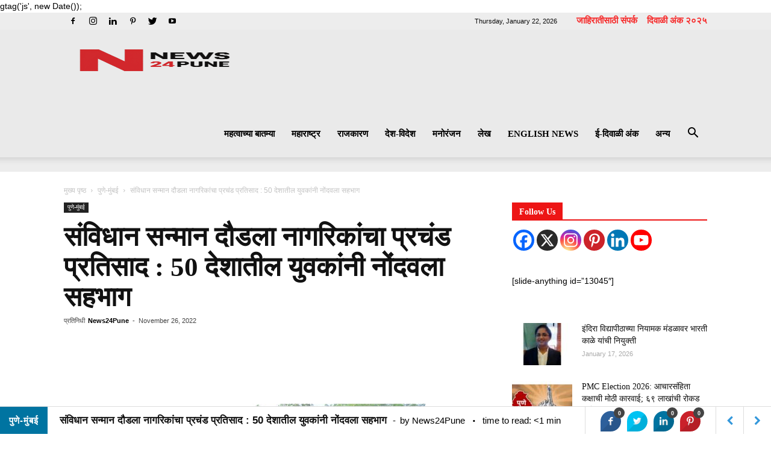

--- FILE ---
content_type: text/html; charset=UTF-8
request_url: https://news24pune.com/huge-response-of-the-citizens-to-the-constitution-honor-race/
body_size: 46107
content:
<!doctype html >
<!--[if IE 8]><html class="ie8" lang="en"> <![endif]-->
<!--[if IE 9]><html class="ie9" lang="en"> <![endif]-->
<!--[if gt IE 8]><!--><html lang="en-US"> <!--<![endif]--><head><script data-no-optimize="1" type="88d292fc70faedda015e9400-text/javascript">var litespeed_docref=sessionStorage.getItem("litespeed_docref");litespeed_docref&&(Object.defineProperty(document,"referrer",{get:function(){return litespeed_docref}}),sessionStorage.removeItem("litespeed_docref"));</script> <title>संविधान सन्मान दौडला नागरिकांचा प्रचंड प्रतिसाद</title><meta charset="UTF-8" /><meta name="viewport" content="width=device-width, initial-scale=1.0"><link rel="pingback" href="https://news24pune.com/xmlrpc.php" /><meta name='robots' content='index, follow, max-image-preview:large, max-snippet:-1, max-video-preview:-1' /><meta property="og:image" content="https://news24pune.com/wp-content/uploads/2022/11/IMG-20221126-WA0012.jpg" /><link rel="icon" type="image/png" href="https://news24pune.com/wp-content/uploads/2025/09/cropped-ChatGPT-Image-Sep-8-2025-01_03_31-AM-300x300.png"><meta name="description" content="संविधान सन्मान दौडला नागरिकांचा प्रचंड प्रतिसाद" /><link rel="canonical" href="https://news24pune.com/huge-response-of-the-citizens-to-the-constitution-honor-race/" /><meta property="og:locale" content="en_US" /><meta property="og:type" content="article" /><meta property="og:title" content="संविधान सन्मान दौडला नागरिकांचा प्रचंड प्रतिसाद" /><meta property="og:description" content="संविधान सन्मान दौडला नागरिकांचा प्रचंड प्रतिसाद" /><meta property="og:url" content="https://news24pune.com/huge-response-of-the-citizens-to-the-constitution-honor-race/" /><meta property="og:site_name" content="News24Pune" /><meta property="article:publisher" content="https://www.facebook.com/News24pune" /><meta property="article:author" content="https://www.facebook.com/News24pune/" /><meta property="article:published_time" content="2022-11-26T08:52:28+00:00" /><meta property="article:modified_time" content="2022-11-26T08:52:35+00:00" /><meta property="og:image" content="https://news24pune.com/wp-content/uploads/2022/11/IMG-20221126-WA0012.jpg" /><meta property="og:image:width" content="600" /><meta property="og:image:height" content="405" /><meta property="og:image:type" content="image/jpeg" /><meta name="author" content="News24Pune" /><meta name="twitter:card" content="summary_large_image" /><meta name="twitter:creator" content="@News24Pune" /><meta name="twitter:label1" content="Written by" /><meta name="twitter:data1" content="News24Pune" /><meta name="twitter:label2" content="Est. reading time" /><meta name="twitter:data2" content="2 minutes" /> <script type="application/ld+json" class="yoast-schema-graph">{"@context":"https://schema.org","@graph":[{"@type":"Article","@id":"https://news24pune.com/huge-response-of-the-citizens-to-the-constitution-honor-race/#article","isPartOf":{"@id":"https://news24pune.com/huge-response-of-the-citizens-to-the-constitution-honor-race/"},"author":{"name":"News24Pune","@id":"https://news24pune.com/#/schema/person/7fcb0bb63962c4268b81285226610cf3"},"headline":"संविधान सन्मान दौडला नागरिकांचा प्रचंड प्रतिसाद : 50 देशातील युवकांनी नोंदवला सहभाग","datePublished":"2022-11-26T08:52:28+00:00","dateModified":"2022-11-26T08:52:35+00:00","mainEntityOfPage":{"@id":"https://news24pune.com/huge-response-of-the-citizens-to-the-constitution-honor-race/"},"wordCount":2,"commentCount":0,"publisher":{"@id":"https://news24pune.com/#organization"},"image":{"@id":"https://news24pune.com/huge-response-of-the-citizens-to-the-constitution-honor-race/#primaryimage"},"thumbnailUrl":"https://news24pune.com/wp-content/uploads/2022/11/IMG-20221126-WA0012.jpg","keywords":["#news24pune","#संविधान","#संविधान सन्मान दौड","डॉ.बाबासाहेब आंबेडकर सांस्कृतिक महोत्सव समिती","तनवी डोंबे","पाच किमी","पाच किलोमीटर प्रकारात मुलांमध्ये धुळदेव घागरे","पुणे डॉ","पुणे ॲथलेटिक्स क्लबचा पवन जाधव","प्रांजली करांडे","बाबासाहेब आंबेडकर संशोधन व प्रशिक्षण संस्था (बार्टी) पुणे","भगीरथ पवार तर मुलींमध्ये प्राची राणे","माणिक वाघ","विशाखा शिंदे","वेदिका साळुंखे"],"articleSection":["पुणे-मुंबई"],"inLanguage":"en-US","potentialAction":[{"@type":"CommentAction","name":"Comment","target":["https://news24pune.com/huge-response-of-the-citizens-to-the-constitution-honor-race/#respond"]}]},{"@type":"WebPage","@id":"https://news24pune.com/huge-response-of-the-citizens-to-the-constitution-honor-race/","url":"https://news24pune.com/huge-response-of-the-citizens-to-the-constitution-honor-race/","name":"संविधान सन्मान दौडला नागरिकांचा प्रचंड प्रतिसाद","isPartOf":{"@id":"https://news24pune.com/#website"},"primaryImageOfPage":{"@id":"https://news24pune.com/huge-response-of-the-citizens-to-the-constitution-honor-race/#primaryimage"},"image":{"@id":"https://news24pune.com/huge-response-of-the-citizens-to-the-constitution-honor-race/#primaryimage"},"thumbnailUrl":"https://news24pune.com/wp-content/uploads/2022/11/IMG-20221126-WA0012.jpg","datePublished":"2022-11-26T08:52:28+00:00","dateModified":"2022-11-26T08:52:35+00:00","description":"संविधान सन्मान दौडला नागरिकांचा प्रचंड प्रतिसाद","breadcrumb":{"@id":"https://news24pune.com/huge-response-of-the-citizens-to-the-constitution-honor-race/#breadcrumb"},"inLanguage":"en-US","potentialAction":[{"@type":"ReadAction","target":["https://news24pune.com/huge-response-of-the-citizens-to-the-constitution-honor-race/"]}]},{"@type":"ImageObject","inLanguage":"en-US","@id":"https://news24pune.com/huge-response-of-the-citizens-to-the-constitution-honor-race/#primaryimage","url":"https://news24pune.com/wp-content/uploads/2022/11/IMG-20221126-WA0012.jpg","contentUrl":"https://news24pune.com/wp-content/uploads/2022/11/IMG-20221126-WA0012.jpg","width":600,"height":405},{"@type":"BreadcrumbList","@id":"https://news24pune.com/huge-response-of-the-citizens-to-the-constitution-honor-race/#breadcrumb","itemListElement":[{"@type":"ListItem","position":1,"name":"Home","item":"https://news24pune.com/"},{"@type":"ListItem","position":2,"name":"संविधान सन्मान दौडला नागरिकांचा प्रचंड प्रतिसाद : 50 देशातील युवकांनी नोंदवला सहभाग"}]},{"@type":"WebSite","@id":"https://news24pune.com/#website","url":"https://news24pune.com/","name":"News24Pune.com","description":"निर्भीड आणि ताज्या बातम्यांसाठी","publisher":{"@id":"https://news24pune.com/#organization"},"potentialAction":[{"@type":"SearchAction","target":{"@type":"EntryPoint","urlTemplate":"https://news24pune.com/?s={search_term_string}"},"query-input":{"@type":"PropertyValueSpecification","valueRequired":true,"valueName":"search_term_string"}}],"inLanguage":"en-US"},{"@type":"Organization","@id":"https://news24pune.com/#organization","name":"NEWS24PUNE","url":"https://news24pune.com/","logo":{"@type":"ImageObject","inLanguage":"en-US","@id":"https://news24pune.com/#/schema/logo/image/","url":"https://i0.wp.com/news24pune.com/wp-content/uploads/2023/06/News24pune-logo--scaled.jpg?fit=600%2C600&ssl=1","contentUrl":"https://i0.wp.com/news24pune.com/wp-content/uploads/2023/06/News24pune-logo--scaled.jpg?fit=600%2C600&ssl=1","width":600,"height":600,"caption":"NEWS24PUNE"},"image":{"@id":"https://news24pune.com/#/schema/logo/image/"},"sameAs":["https://www.facebook.com/News24pune","https://www.instagram.com/news24pune/"]},{"@type":"Person","@id":"https://news24pune.com/#/schema/person/7fcb0bb63962c4268b81285226610cf3","name":"News24Pune","image":{"@type":"ImageObject","inLanguage":"en-US","@id":"https://news24pune.com/#/schema/person/image/","url":"https://news24pune.com/wp-content/litespeed/avatar/a04c8decb0ef81ac77003c1b6adb1af5.jpg?ver=1768760020","contentUrl":"https://news24pune.com/wp-content/litespeed/avatar/a04c8decb0ef81ac77003c1b6adb1af5.jpg?ver=1768760020","caption":"News24Pune"},"sameAs":["https://news24pune.com","https://www.facebook.com/News24pune/","https://www.instagram.com/news24pune/","https://www.linkedin.com/in/news-twentyfour-pune-04b8581b4/","https://in.pinterest.com/news24pune1/","https://x.com/News24Pune","https://www.youtube.com/channel/UC6PI0qnCx1t8QJO6JNUcJ4g","raajendrra"],"url":"https://news24pune.com/author/raajendrra/"}]}</script> <link rel='dns-prefetch' href='//fonts.googleapis.com' /><link rel="alternate" type="application/rss+xml" title="News24Pune &raquo; Feed" href="https://news24pune.com/feed/" /><link rel="alternate" type="application/rss+xml" title="News24Pune &raquo; Comments Feed" href="https://news24pune.com/comments/feed/" /><link rel="alternate" title="oEmbed (JSON)" type="application/json+oembed" href="https://news24pune.com/wp-json/oembed/1.0/embed?url=https%3A%2F%2Fnews24pune.com%2Fhuge-response-of-the-citizens-to-the-constitution-honor-race%2F" /><link rel="alternate" title="oEmbed (XML)" type="text/xml+oembed" href="https://news24pune.com/wp-json/oembed/1.0/embed?url=https%3A%2F%2Fnews24pune.com%2Fhuge-response-of-the-citizens-to-the-constitution-honor-race%2F&#038;format=xml" /><link rel="alternate" type="application/rss+xml" title="News24Pune &raquo; Stories Feed" href="https://news24pune.com/web-stories/feed/">		 <script src="//www.googletagmanager.com/gtag/js?id=G-R05FRT6FGW"  data-cfasync="false" data-wpfc-render="false" type="text/javascript" async></script> <script data-cfasync="false" data-wpfc-render="false" type="text/javascript">var mi_version = '9.11.1';
				var mi_track_user = true;
				var mi_no_track_reason = '';
								var MonsterInsightsDefaultLocations = {"page_location":"https:\/\/news24pune.com\/huge-response-of-the-citizens-to-the-constitution-honor-race\/"};
								if ( typeof MonsterInsightsPrivacyGuardFilter === 'function' ) {
					var MonsterInsightsLocations = (typeof MonsterInsightsExcludeQuery === 'object') ? MonsterInsightsPrivacyGuardFilter( MonsterInsightsExcludeQuery ) : MonsterInsightsPrivacyGuardFilter( MonsterInsightsDefaultLocations );
				} else {
					var MonsterInsightsLocations = (typeof MonsterInsightsExcludeQuery === 'object') ? MonsterInsightsExcludeQuery : MonsterInsightsDefaultLocations;
				}

								var disableStrs = [
										'ga-disable-G-R05FRT6FGW',
									];

				/* Function to detect opted out users */
				function __gtagTrackerIsOptedOut() {
					for (var index = 0; index < disableStrs.length; index++) {
						if (document.cookie.indexOf(disableStrs[index] + '=true') > -1) {
							return true;
						}
					}

					return false;
				}

				/* Disable tracking if the opt-out cookie exists. */
				if (__gtagTrackerIsOptedOut()) {
					for (var index = 0; index < disableStrs.length; index++) {
						window[disableStrs[index]] = true;
					}
				}

				/* Opt-out function */
				function __gtagTrackerOptout() {
					for (var index = 0; index < disableStrs.length; index++) {
						document.cookie = disableStrs[index] + '=true; expires=Thu, 31 Dec 2099 23:59:59 UTC; path=/';
						window[disableStrs[index]] = true;
					}
				}

				if ('undefined' === typeof gaOptout) {
					function gaOptout() {
						__gtagTrackerOptout();
					}
				}
								window.dataLayer = window.dataLayer || [];

				window.MonsterInsightsDualTracker = {
					helpers: {},
					trackers: {},
				};
				if (mi_track_user) {
					function __gtagDataLayer() {
						dataLayer.push(arguments);
					}

					function __gtagTracker(type, name, parameters) {
						if (!parameters) {
							parameters = {};
						}

						if (parameters.send_to) {
							__gtagDataLayer.apply(null, arguments);
							return;
						}

						if (type === 'event') {
														parameters.send_to = monsterinsights_frontend.v4_id;
							var hookName = name;
							if (typeof parameters['event_category'] !== 'undefined') {
								hookName = parameters['event_category'] + ':' + name;
							}

							if (typeof MonsterInsightsDualTracker.trackers[hookName] !== 'undefined') {
								MonsterInsightsDualTracker.trackers[hookName](parameters);
							} else {
								__gtagDataLayer('event', name, parameters);
							}
							
						} else {
							__gtagDataLayer.apply(null, arguments);
						}
					}

					__gtagTracker('js', new Date());
					__gtagTracker('set', {
						'developer_id.dZGIzZG': true,
											});
					if ( MonsterInsightsLocations.page_location ) {
						__gtagTracker('set', MonsterInsightsLocations);
					}
										__gtagTracker('config', 'G-R05FRT6FGW', {"forceSSL":"true","link_attribution":"true"} );
										window.gtag = __gtagTracker;										(function () {
						/* https://developers.google.com/analytics/devguides/collection/analyticsjs/ */
						/* ga and __gaTracker compatibility shim. */
						var noopfn = function () {
							return null;
						};
						var newtracker = function () {
							return new Tracker();
						};
						var Tracker = function () {
							return null;
						};
						var p = Tracker.prototype;
						p.get = noopfn;
						p.set = noopfn;
						p.send = function () {
							var args = Array.prototype.slice.call(arguments);
							args.unshift('send');
							__gaTracker.apply(null, args);
						};
						var __gaTracker = function () {
							var len = arguments.length;
							if (len === 0) {
								return;
							}
							var f = arguments[len - 1];
							if (typeof f !== 'object' || f === null || typeof f.hitCallback !== 'function') {
								if ('send' === arguments[0]) {
									var hitConverted, hitObject = false, action;
									if ('event' === arguments[1]) {
										if ('undefined' !== typeof arguments[3]) {
											hitObject = {
												'eventAction': arguments[3],
												'eventCategory': arguments[2],
												'eventLabel': arguments[4],
												'value': arguments[5] ? arguments[5] : 1,
											}
										}
									}
									if ('pageview' === arguments[1]) {
										if ('undefined' !== typeof arguments[2]) {
											hitObject = {
												'eventAction': 'page_view',
												'page_path': arguments[2],
											}
										}
									}
									if (typeof arguments[2] === 'object') {
										hitObject = arguments[2];
									}
									if (typeof arguments[5] === 'object') {
										Object.assign(hitObject, arguments[5]);
									}
									if ('undefined' !== typeof arguments[1].hitType) {
										hitObject = arguments[1];
										if ('pageview' === hitObject.hitType) {
											hitObject.eventAction = 'page_view';
										}
									}
									if (hitObject) {
										action = 'timing' === arguments[1].hitType ? 'timing_complete' : hitObject.eventAction;
										hitConverted = mapArgs(hitObject);
										__gtagTracker('event', action, hitConverted);
									}
								}
								return;
							}

							function mapArgs(args) {
								var arg, hit = {};
								var gaMap = {
									'eventCategory': 'event_category',
									'eventAction': 'event_action',
									'eventLabel': 'event_label',
									'eventValue': 'event_value',
									'nonInteraction': 'non_interaction',
									'timingCategory': 'event_category',
									'timingVar': 'name',
									'timingValue': 'value',
									'timingLabel': 'event_label',
									'page': 'page_path',
									'location': 'page_location',
									'title': 'page_title',
									'referrer' : 'page_referrer',
								};
								for (arg in args) {
																		if (!(!args.hasOwnProperty(arg) || !gaMap.hasOwnProperty(arg))) {
										hit[gaMap[arg]] = args[arg];
									} else {
										hit[arg] = args[arg];
									}
								}
								return hit;
							}

							try {
								f.hitCallback();
							} catch (ex) {
							}
						};
						__gaTracker.create = newtracker;
						__gaTracker.getByName = newtracker;
						__gaTracker.getAll = function () {
							return [];
						};
						__gaTracker.remove = noopfn;
						__gaTracker.loaded = true;
						window['__gaTracker'] = __gaTracker;
					})();
									} else {
										console.log("");
					(function () {
						function __gtagTracker() {
							return null;
						}

						window['__gtagTracker'] = __gtagTracker;
						window['gtag'] = __gtagTracker;
					})();
									}</script> <style id='wp-img-auto-sizes-contain-inline-css' type='text/css'>img:is([sizes=auto i],[sizes^="auto," i]){contain-intrinsic-size:3000px 1500px}
/*# sourceURL=wp-img-auto-sizes-contain-inline-css */</style><link data-optimized="2" rel="stylesheet" href="https://news24pune.com/wp-content/litespeed/css/74fcaa4be982be8bf13c1ef1b1a96541.css?ver=e6ea1" /><style id='wp-block-paragraph-inline-css' type='text/css'>.is-small-text{font-size:.875em}.is-regular-text{font-size:1em}.is-large-text{font-size:2.25em}.is-larger-text{font-size:3em}.has-drop-cap:not(:focus):first-letter{float:left;font-size:8.4em;font-style:normal;font-weight:100;line-height:.68;margin:.05em .1em 0 0;text-transform:uppercase}body.rtl .has-drop-cap:not(:focus):first-letter{float:none;margin-left:.1em}p.has-drop-cap.has-background{overflow:hidden}:root :where(p.has-background){padding:1.25em 2.375em}:where(p.has-text-color:not(.has-link-color)) a{color:inherit}p.has-text-align-left[style*="writing-mode:vertical-lr"],p.has-text-align-right[style*="writing-mode:vertical-rl"]{rotate:180deg}
/*# sourceURL=https://news24pune.com/wp-includes/blocks/paragraph/style.min.css */</style><style id='global-styles-inline-css' type='text/css'>:root{--wp--preset--aspect-ratio--square: 1;--wp--preset--aspect-ratio--4-3: 4/3;--wp--preset--aspect-ratio--3-4: 3/4;--wp--preset--aspect-ratio--3-2: 3/2;--wp--preset--aspect-ratio--2-3: 2/3;--wp--preset--aspect-ratio--16-9: 16/9;--wp--preset--aspect-ratio--9-16: 9/16;--wp--preset--color--black: #000000;--wp--preset--color--cyan-bluish-gray: #abb8c3;--wp--preset--color--white: #ffffff;--wp--preset--color--pale-pink: #f78da7;--wp--preset--color--vivid-red: #cf2e2e;--wp--preset--color--luminous-vivid-orange: #ff6900;--wp--preset--color--luminous-vivid-amber: #fcb900;--wp--preset--color--light-green-cyan: #7bdcb5;--wp--preset--color--vivid-green-cyan: #00d084;--wp--preset--color--pale-cyan-blue: #8ed1fc;--wp--preset--color--vivid-cyan-blue: #0693e3;--wp--preset--color--vivid-purple: #9b51e0;--wp--preset--gradient--vivid-cyan-blue-to-vivid-purple: linear-gradient(135deg,rgb(6,147,227) 0%,rgb(155,81,224) 100%);--wp--preset--gradient--light-green-cyan-to-vivid-green-cyan: linear-gradient(135deg,rgb(122,220,180) 0%,rgb(0,208,130) 100%);--wp--preset--gradient--luminous-vivid-amber-to-luminous-vivid-orange: linear-gradient(135deg,rgb(252,185,0) 0%,rgb(255,105,0) 100%);--wp--preset--gradient--luminous-vivid-orange-to-vivid-red: linear-gradient(135deg,rgb(255,105,0) 0%,rgb(207,46,46) 100%);--wp--preset--gradient--very-light-gray-to-cyan-bluish-gray: linear-gradient(135deg,rgb(238,238,238) 0%,rgb(169,184,195) 100%);--wp--preset--gradient--cool-to-warm-spectrum: linear-gradient(135deg,rgb(74,234,220) 0%,rgb(151,120,209) 20%,rgb(207,42,186) 40%,rgb(238,44,130) 60%,rgb(251,105,98) 80%,rgb(254,248,76) 100%);--wp--preset--gradient--blush-light-purple: linear-gradient(135deg,rgb(255,206,236) 0%,rgb(152,150,240) 100%);--wp--preset--gradient--blush-bordeaux: linear-gradient(135deg,rgb(254,205,165) 0%,rgb(254,45,45) 50%,rgb(107,0,62) 100%);--wp--preset--gradient--luminous-dusk: linear-gradient(135deg,rgb(255,203,112) 0%,rgb(199,81,192) 50%,rgb(65,88,208) 100%);--wp--preset--gradient--pale-ocean: linear-gradient(135deg,rgb(255,245,203) 0%,rgb(182,227,212) 50%,rgb(51,167,181) 100%);--wp--preset--gradient--electric-grass: linear-gradient(135deg,rgb(202,248,128) 0%,rgb(113,206,126) 100%);--wp--preset--gradient--midnight: linear-gradient(135deg,rgb(2,3,129) 0%,rgb(40,116,252) 100%);--wp--preset--font-size--small: 13px;--wp--preset--font-size--medium: 20px;--wp--preset--font-size--large: 36px;--wp--preset--font-size--x-large: 42px;--wp--preset--spacing--20: 0.44rem;--wp--preset--spacing--30: 0.67rem;--wp--preset--spacing--40: 1rem;--wp--preset--spacing--50: 1.5rem;--wp--preset--spacing--60: 2.25rem;--wp--preset--spacing--70: 3.38rem;--wp--preset--spacing--80: 5.06rem;--wp--preset--shadow--natural: 6px 6px 9px rgba(0, 0, 0, 0.2);--wp--preset--shadow--deep: 12px 12px 50px rgba(0, 0, 0, 0.4);--wp--preset--shadow--sharp: 6px 6px 0px rgba(0, 0, 0, 0.2);--wp--preset--shadow--outlined: 6px 6px 0px -3px rgb(255, 255, 255), 6px 6px rgb(0, 0, 0);--wp--preset--shadow--crisp: 6px 6px 0px rgb(0, 0, 0);}:where(.is-layout-flex){gap: 0.5em;}:where(.is-layout-grid){gap: 0.5em;}body .is-layout-flex{display: flex;}.is-layout-flex{flex-wrap: wrap;align-items: center;}.is-layout-flex > :is(*, div){margin: 0;}body .is-layout-grid{display: grid;}.is-layout-grid > :is(*, div){margin: 0;}:where(.wp-block-columns.is-layout-flex){gap: 2em;}:where(.wp-block-columns.is-layout-grid){gap: 2em;}:where(.wp-block-post-template.is-layout-flex){gap: 1.25em;}:where(.wp-block-post-template.is-layout-grid){gap: 1.25em;}.has-black-color{color: var(--wp--preset--color--black) !important;}.has-cyan-bluish-gray-color{color: var(--wp--preset--color--cyan-bluish-gray) !important;}.has-white-color{color: var(--wp--preset--color--white) !important;}.has-pale-pink-color{color: var(--wp--preset--color--pale-pink) !important;}.has-vivid-red-color{color: var(--wp--preset--color--vivid-red) !important;}.has-luminous-vivid-orange-color{color: var(--wp--preset--color--luminous-vivid-orange) !important;}.has-luminous-vivid-amber-color{color: var(--wp--preset--color--luminous-vivid-amber) !important;}.has-light-green-cyan-color{color: var(--wp--preset--color--light-green-cyan) !important;}.has-vivid-green-cyan-color{color: var(--wp--preset--color--vivid-green-cyan) !important;}.has-pale-cyan-blue-color{color: var(--wp--preset--color--pale-cyan-blue) !important;}.has-vivid-cyan-blue-color{color: var(--wp--preset--color--vivid-cyan-blue) !important;}.has-vivid-purple-color{color: var(--wp--preset--color--vivid-purple) !important;}.has-black-background-color{background-color: var(--wp--preset--color--black) !important;}.has-cyan-bluish-gray-background-color{background-color: var(--wp--preset--color--cyan-bluish-gray) !important;}.has-white-background-color{background-color: var(--wp--preset--color--white) !important;}.has-pale-pink-background-color{background-color: var(--wp--preset--color--pale-pink) !important;}.has-vivid-red-background-color{background-color: var(--wp--preset--color--vivid-red) !important;}.has-luminous-vivid-orange-background-color{background-color: var(--wp--preset--color--luminous-vivid-orange) !important;}.has-luminous-vivid-amber-background-color{background-color: var(--wp--preset--color--luminous-vivid-amber) !important;}.has-light-green-cyan-background-color{background-color: var(--wp--preset--color--light-green-cyan) !important;}.has-vivid-green-cyan-background-color{background-color: var(--wp--preset--color--vivid-green-cyan) !important;}.has-pale-cyan-blue-background-color{background-color: var(--wp--preset--color--pale-cyan-blue) !important;}.has-vivid-cyan-blue-background-color{background-color: var(--wp--preset--color--vivid-cyan-blue) !important;}.has-vivid-purple-background-color{background-color: var(--wp--preset--color--vivid-purple) !important;}.has-black-border-color{border-color: var(--wp--preset--color--black) !important;}.has-cyan-bluish-gray-border-color{border-color: var(--wp--preset--color--cyan-bluish-gray) !important;}.has-white-border-color{border-color: var(--wp--preset--color--white) !important;}.has-pale-pink-border-color{border-color: var(--wp--preset--color--pale-pink) !important;}.has-vivid-red-border-color{border-color: var(--wp--preset--color--vivid-red) !important;}.has-luminous-vivid-orange-border-color{border-color: var(--wp--preset--color--luminous-vivid-orange) !important;}.has-luminous-vivid-amber-border-color{border-color: var(--wp--preset--color--luminous-vivid-amber) !important;}.has-light-green-cyan-border-color{border-color: var(--wp--preset--color--light-green-cyan) !important;}.has-vivid-green-cyan-border-color{border-color: var(--wp--preset--color--vivid-green-cyan) !important;}.has-pale-cyan-blue-border-color{border-color: var(--wp--preset--color--pale-cyan-blue) !important;}.has-vivid-cyan-blue-border-color{border-color: var(--wp--preset--color--vivid-cyan-blue) !important;}.has-vivid-purple-border-color{border-color: var(--wp--preset--color--vivid-purple) !important;}.has-vivid-cyan-blue-to-vivid-purple-gradient-background{background: var(--wp--preset--gradient--vivid-cyan-blue-to-vivid-purple) !important;}.has-light-green-cyan-to-vivid-green-cyan-gradient-background{background: var(--wp--preset--gradient--light-green-cyan-to-vivid-green-cyan) !important;}.has-luminous-vivid-amber-to-luminous-vivid-orange-gradient-background{background: var(--wp--preset--gradient--luminous-vivid-amber-to-luminous-vivid-orange) !important;}.has-luminous-vivid-orange-to-vivid-red-gradient-background{background: var(--wp--preset--gradient--luminous-vivid-orange-to-vivid-red) !important;}.has-very-light-gray-to-cyan-bluish-gray-gradient-background{background: var(--wp--preset--gradient--very-light-gray-to-cyan-bluish-gray) !important;}.has-cool-to-warm-spectrum-gradient-background{background: var(--wp--preset--gradient--cool-to-warm-spectrum) !important;}.has-blush-light-purple-gradient-background{background: var(--wp--preset--gradient--blush-light-purple) !important;}.has-blush-bordeaux-gradient-background{background: var(--wp--preset--gradient--blush-bordeaux) !important;}.has-luminous-dusk-gradient-background{background: var(--wp--preset--gradient--luminous-dusk) !important;}.has-pale-ocean-gradient-background{background: var(--wp--preset--gradient--pale-ocean) !important;}.has-electric-grass-gradient-background{background: var(--wp--preset--gradient--electric-grass) !important;}.has-midnight-gradient-background{background: var(--wp--preset--gradient--midnight) !important;}.has-small-font-size{font-size: var(--wp--preset--font-size--small) !important;}.has-medium-font-size{font-size: var(--wp--preset--font-size--medium) !important;}.has-large-font-size{font-size: var(--wp--preset--font-size--large) !important;}.has-x-large-font-size{font-size: var(--wp--preset--font-size--x-large) !important;}
/*# sourceURL=global-styles-inline-css */</style><style id='classic-theme-styles-inline-css' type='text/css'>/*! This file is auto-generated */
.wp-block-button__link{color:#fff;background-color:#32373c;border-radius:9999px;box-shadow:none;text-decoration:none;padding:calc(.667em + 2px) calc(1.333em + 2px);font-size:1.125em}.wp-block-file__button{background:#32373c;color:#fff;text-decoration:none}
/*# sourceURL=/wp-includes/css/classic-themes.min.css */</style><style id='wpxpo-global-style-inline-css' type='text/css'>:root {
			--preset-color1: #00ADB5;
			--preset-color2: #F08A5D;
			--preset-color3: #B83B5E;
			--preset-color4: #B83B5E;
			--preset-color5: #71C9CE;
			--preset-color6: #F38181;
			--preset-color7: #FF2E63;
			--preset-color8: #EEEEEE;
			--preset-color9: #F9ED69;
		}{}
/*# sourceURL=wpxpo-global-style-inline-css */</style><style id='ultp-preset-colors-style-inline-css' type='text/css'>:root { --postx_preset_Base_1_color: #f4f4ff; --postx_preset_Base_2_color: #dddff8; --postx_preset_Base_3_color: #B4B4D6; --postx_preset_Primary_color: #3323f0; --postx_preset_Secondary_color: #4a5fff; --postx_preset_Tertiary_color: #FFFFFF; --postx_preset_Contrast_3_color: #545472; --postx_preset_Contrast_2_color: #262657; --postx_preset_Contrast_1_color: #10102e; --postx_preset_Over_Primary_color: #ffffff;  }
/*# sourceURL=ultp-preset-colors-style-inline-css */</style><style id='ultp-preset-gradient-style-inline-css' type='text/css'>:root { --postx_preset_Primary_to_Secondary_to_Right_gradient: linear-gradient(90deg, var(--postx_preset_Primary_color) 0%, var(--postx_preset_Secondary_color) 100%); --postx_preset_Primary_to_Secondary_to_Bottom_gradient: linear-gradient(180deg, var(--postx_preset_Primary_color) 0%, var(--postx_preset_Secondary_color) 100%); --postx_preset_Secondary_to_Primary_to_Right_gradient: linear-gradient(90deg, var(--postx_preset_Secondary_color) 0%, var(--postx_preset_Primary_color) 100%); --postx_preset_Secondary_to_Primary_to_Bottom_gradient: linear-gradient(180deg, var(--postx_preset_Secondary_color) 0%, var(--postx_preset_Primary_color) 100%); --postx_preset_Cold_Evening_gradient: linear-gradient(0deg, rgb(12, 52, 131) 0%, rgb(162, 182, 223) 100%, rgb(107, 140, 206) 100%, rgb(162, 182, 223) 100%); --postx_preset_Purple_Division_gradient: linear-gradient(0deg, rgb(112, 40, 228) 0%, rgb(229, 178, 202) 100%); --postx_preset_Over_Sun_gradient: linear-gradient(60deg, rgb(171, 236, 214) 0%, rgb(251, 237, 150) 100%); --postx_preset_Morning_Salad_gradient: linear-gradient(-255deg, rgb(183, 248, 219) 0%, rgb(80, 167, 194) 100%); --postx_preset_Fabled_Sunset_gradient: linear-gradient(-270deg, rgb(35, 21, 87) 0%, rgb(68, 16, 122) 29%, rgb(255, 19, 97) 67%, rgb(255, 248, 0) 100%);  }
/*# sourceURL=ultp-preset-gradient-style-inline-css */</style><style id='ultp-preset-typo-style-inline-css' type='text/css'>:root { --postx_preset_Heading_typo_font_family: Helvetica; --postx_preset_Heading_typo_font_family_type: sans-serif; --postx_preset_Heading_typo_font_weight: 600; --postx_preset_Heading_typo_text_transform: capitalize; --postx_preset_Body_and_Others_typo_font_family: Helvetica; --postx_preset_Body_and_Others_typo_font_family_type: sans-serif; --postx_preset_Body_and_Others_typo_font_weight: 400; --postx_preset_Body_and_Others_typo_text_transform: lowercase; --postx_preset_body_typo_font_size_lg: 16px; --postx_preset_paragraph_1_typo_font_size_lg: 12px; --postx_preset_paragraph_2_typo_font_size_lg: 12px; --postx_preset_paragraph_3_typo_font_size_lg: 12px; --postx_preset_heading_h1_typo_font_size_lg: 42px; --postx_preset_heading_h2_typo_font_size_lg: 36px; --postx_preset_heading_h3_typo_font_size_lg: 30px; --postx_preset_heading_h4_typo_font_size_lg: 24px; --postx_preset_heading_h5_typo_font_size_lg: 20px; --postx_preset_heading_h6_typo_font_size_lg: 16px; }
/*# sourceURL=ultp-preset-typo-style-inline-css */</style><style id='heateor_sss_frontend_css-inline-css' type='text/css'>.heateor_sss_button_instagram span.heateor_sss_svg,a.heateor_sss_instagram span.heateor_sss_svg{background:radial-gradient(circle at 30% 107%,#fdf497 0,#fdf497 5%,#fd5949 45%,#d6249f 60%,#285aeb 90%)}.heateor_sss_horizontal_sharing .heateor_sss_svg,.heateor_sss_standard_follow_icons_container .heateor_sss_svg{color:#fff;border-width:0px;border-style:solid;border-color:transparent}.heateor_sss_horizontal_sharing .heateorSssTCBackground{color:#666}.heateor_sss_horizontal_sharing span.heateor_sss_svg:hover,.heateor_sss_standard_follow_icons_container span.heateor_sss_svg:hover{border-color:transparent;}.heateor_sss_vertical_sharing span.heateor_sss_svg,.heateor_sss_floating_follow_icons_container span.heateor_sss_svg{color:#fff;border-width:0px;border-style:solid;border-color:transparent;}.heateor_sss_vertical_sharing .heateorSssTCBackground{color:#666;}.heateor_sss_vertical_sharing span.heateor_sss_svg:hover,.heateor_sss_floating_follow_icons_container span.heateor_sss_svg:hover{border-color:transparent;}
/*# sourceURL=heateor_sss_frontend_css-inline-css */</style> <script id="real3d-flipbook-global-js-extra" type="litespeed/javascript">var flipbookOptions_global={"pages":[],"pdfUrl":"","printPdfUrl":"","tableOfContent":[],"id":"","bookId":"","date":"","lightboxThumbnailUrl":"","mode":"normal","viewMode":"webgl","pageTextureSize":"2048","pageTextureSizeSmall":"1500","pageTextureSizeMobile":"","pageTextureSizeMobileSmall":"1024","minPixelRatio":"1","pdfTextLayer":"true","zoomMin":"0.9","zoomStep":"2","zoomSize":"","zoomReset":"false","doubleClickZoom":"true","pageDrag":"true","singlePageMode":"false","pageFlipDuration":"1","sound":"true","startPage":"1","pageNumberOffset":"0","deeplinking":{"enabled":"false","prefix":""},"responsiveView":"true","responsiveViewTreshold":"768","responsiveViewRatio":"1","cover":"true","backCover":"true","scaleCover":"false","pageCaptions":"false","height":"400","responsiveHeight":"true","containerRatio":"","thumbnailsOnStart":"false","contentOnStart":"false","searchOnStart":"","searchResultsThumbs":"false","tableOfContentCloseOnClick":"true","thumbsCloseOnClick":"true","autoplayOnStart":"false","autoplayInterval":"3000","autoplayLoop":"true","autoplayStartPage":"1","rightToLeft":"false","pageWidth":"","pageHeight":"","thumbSize":"130","logoImg":"","logoUrl":"","logoUrlTarget":"","logoCSS":"position:absolute;left:0;top:0;","menuSelector":"","zIndex":"auto","preloaderText":"","googleAnalyticsTrackingCode":"","pdfBrowserViewerIfIE":"false","modeMobile":"","viewModeMobile":"","aspectMobile":"","aspectRatioMobile":"0.71","singlePageModeIfMobile":"false","logoHideOnMobile":"false","mobile":{"thumbnailsOnStart":"false","contentOnStart":"false","pagesInMemory":"6","bitmapResizeHeight":"","bitmapResizeQuality":"","currentPage":{"enabled":"false"},"pdfUrl":""},"lightboxCssClass":"","lightboxLink":"","lightboxLinkNewWindow":"true","lightboxBackground":"rgb(81, 85, 88)","lightboxBackgroundPattern":"","lightboxBackgroundImage":"","lightboxContainerCSS":"display:inline-block;padding:10px;","lightboxThumbnailHeight":"300","lightboxThumbnailUrlCSS":"display:block;","lightboxThumbnailInfo":"false","lightboxThumbnailInfoText":"","lightboxThumbnailInfoCSS":"top: 0;  width: 100%; height: 100%; font-size: 16px; color: #000; background: rgba(255,255,255,.8); ","showTitle":"false","showDate":"false","hideThumbnail":"false","lightboxText":"","lightboxTextCSS":"display:block;","lightboxTextPosition":"top","lightBoxOpened":"false","lightBoxFullscreen":"false","lightboxStartPage":"","lightboxMarginV":"0","lightboxMarginH":"0","lights":"true","lightPositionX":"0","lightPositionY":"150","lightPositionZ":"1400","lightIntensity":"0.6","shadows":"true","shadowMapSize":"2048","shadowOpacity":"0.2","shadowDistance":"15","pageHardness":"2","coverHardness":"2","pageRoughness":"1","pageMetalness":"0","pageSegmentsW":"6","pageSegmentsH":"1","pagesInMemory":"20","bitmapResizeHeight":"","bitmapResizeQuality":"","pageMiddleShadowSize":"2","pageMiddleShadowColorL":"#999999","pageMiddleShadowColorR":"#777777","antialias":"false","pan":"0","tilt":"0","rotateCameraOnMouseDrag":"true","panMax":"20","panMin":"-20","tiltMax":"0","tiltMin":"0","currentPage":{"enabled":"true","title":"Current page","hAlign":"left","vAlign":"top"},"btnAutoplay":{"enabled":"true","title":"Autoplay"},"btnNext":{"enabled":"true","title":"Next Page"},"btnLast":{"enabled":"false","title":"Last Page"},"btnPrev":{"enabled":"true","title":"Previous Page"},"btnFirst":{"enabled":"false","title":"First Page"},"btnZoomIn":{"enabled":"true","title":"Zoom in"},"btnZoomOut":{"enabled":"true","title":"Zoom out"},"btnToc":{"enabled":"true","title":"Table of Contents"},"btnThumbs":{"enabled":"true","title":"Pages"},"btnShare":{"enabled":"true","title":"Share"},"btnNotes":{"enabled":"false","title":"Notes"},"btnDownloadPages":{"enabled":"false","url":"","title":"Download pages"},"btnDownloadPdf":{"enabled":"true","url":"","title":"Download PDF","forceDownload":"true","openInNewWindow":"true"},"btnSound":{"enabled":"true","title":"Sound"},"btnExpand":{"enabled":"true","title":"Toggle fullscreen"},"btnSingle":{"enabled":"true","title":"Toggle single page"},"btnSearch":{"enabled":"false","title":"Search"},"search":{"enabled":"false","title":"Search"},"btnBookmark":{"enabled":"false","title":"Bookmark"},"btnPrint":{"enabled":"true","title":"Print"},"btnTools":{"enabled":"true","title":"Tools"},"btnClose":{"enabled":"true","title":"Close"},"whatsapp":{"enabled":"true"},"twitter":{"enabled":"true"},"facebook":{"enabled":"true"},"pinterest":{"enabled":"true"},"email":{"enabled":"true"},"linkedin":{"enabled":"true"},"digg":{"enabled":"false"},"reddit":{"enabled":"false"},"shareUrl":"","shareTitle":"","shareImage":"","layout":"1","icons":"FontAwesome","skin":"light","useFontAwesome5":"true","sideNavigationButtons":"true","menuNavigationButtons":"false","backgroundColor":"rgb(81, 85, 88)","backgroundPattern":"","backgroundImage":"","backgroundTransparent":"false","menuBackground":"","menuShadow":"","menuMargin":"0","menuPadding":"0","menuOverBook":"false","menuFloating":"false","menuTransparent":"false","menu2Background":"","menu2Shadow":"","menu2Margin":"0","menu2Padding":"0","menu2OverBook":"true","menu2Floating":"false","menu2Transparent":"true","skinColor":"","skinBackground":"","hideMenu":"false","menuAlignHorizontal":"center","btnColor":"","btnColorHover":"","btnBackground":"none","btnRadius":"0","btnMargin":"0","btnSize":"18","btnPaddingV":"10","btnPaddingH":"10","btnShadow":"","btnTextShadow":"","btnBorder":"","arrowColor":"#fff","arrowColorHover":"#fff","arrowBackground":"rgba(0,0,0,0)","arrowBackgroundHover":"rgba(0, 0, 0, .15)","arrowRadius":"4","arrowMargin":"4","arrowSize":"40","arrowPadding":"10","arrowTextShadow":"0px 0px 1px rgba(0, 0, 0, 1)","arrowBorder":"","closeBtnColorHover":"#FFF","closeBtnBackground":"rgba(0,0,0,.4)","closeBtnRadius":"0","closeBtnMargin":"0","closeBtnSize":"20","closeBtnPadding":"5","closeBtnTextShadow":"","closeBtnBorder":"","floatingBtnColor":"","floatingBtnColorHover":"","floatingBtnBackground":"","floatingBtnBackgroundHover":"","floatingBtnRadius":"","floatingBtnMargin":"","floatingBtnSize":"","floatingBtnPadding":"","floatingBtnShadow":"","floatingBtnTextShadow":"","floatingBtnBorder":"","currentPageMarginV":"5","currentPageMarginH":"5","arrowsAlwaysEnabledForNavigation":"true","arrowsDisabledNotFullscreen":"true","touchSwipeEnabled":"true","fitToWidth":"false","rightClickEnabled":"true","linkColor":"rgba(0, 0, 0, 0)","linkColorHover":"rgba(255, 255, 0, 1)","linkOpacity":"0.4","linkTarget":"_blank","pdfAutoLinks":"false","disableRange":"false","strings":{"print":"Print","printLeftPage":"Print left page","printRightPage":"Print right page","printCurrentPage":"Print current page","printAllPages":"Print all pages","download":"Download","downloadLeftPage":"Download left page","downloadRightPage":"Download right page","downloadCurrentPage":"Download current page","downloadAllPages":"Download all pages","bookmarks":"Bookmarks","bookmarkLeftPage":"Bookmark left page","bookmarkRightPage":"Bookmark right page","bookmarkCurrentPage":"Bookmark current page","search":"Search","findInDocument":"Find in document","pagesFoundContaining":"pages found containing","noMatches":"No matches","matchesFound":"matches found","page":"Page","matches":"matches","thumbnails":"Thumbnails","tableOfContent":"Table of Contents","share":"Share","pressEscToClose":"Press ESC to close","password":"Password","addNote":"Add note","typeInYourNote":"Type in your note..."},"access":"free","backgroundMusic":"","cornerCurl":"false","pdfTools":{"pageHeight":1500,"thumbHeight":200,"quality":0.8,"textLayer":"true","autoConvert":"true"},"slug":"","convertPDFLinks":"true","convertPDFLinksWithClass":"","convertPDFLinksWithoutClass":"","overridePDFEmbedder":"true","overrideDflip":"true","overrideWonderPDFEmbed":"true","override3DFlipBook":"true","overridePDFjsViewer":"true","resumeReading":"false","previewPages":"","previewMode":"","lightboxCloseOnClick":"false","btnSelect":{"enabled":"true","title":"Select tool"},"sideBtnColor":"#fff","sideBtnColorHover":"#fff","sideBtnBackground":"rgba(0,0,0,.3)","sideBtnBackgroundHover":"","sideBtnRadius":"0","sideBtnMargin":"0","sideBtnSize":"25","sideBtnPaddingV":"10","sideBtnPaddingH":"10","sideBtnShadow":"","sideBtnTextShadow":"","sideBtnBorder":""}</script> <script type="litespeed/javascript" data-src="https://news24pune.com/wp-includes/js/jquery/jquery.min.js" id="jquery-core-js"></script> <script type="litespeed/javascript" data-src="https://news24pune.com/wp-content/plugins/google-analytics-for-wordpress/assets/js/frontend-gtag.min.js" id="monsterinsights-frontend-script-js" data-wp-strategy="async"></script> <script data-cfasync="false" data-wpfc-render="false" type="text/javascript" id='monsterinsights-frontend-script-js-extra'>/*  */
var monsterinsights_frontend = {"js_events_tracking":"true","download_extensions":"doc,pdf,ppt,zip,xls,docx,pptx,xlsx","inbound_paths":"[{\"path\":\"\\\/go\\\/\",\"label\":\"affiliate\"},{\"path\":\"\\\/recommend\\\/\",\"label\":\"affiliate\"}]","home_url":"https:\/\/news24pune.com","hash_tracking":"false","v4_id":"G-R05FRT6FGW"};/*  */</script> <script id="sb_bar-js-extra" type="litespeed/javascript">var admin_urls={"admin_ajax":"https://news24pune.com/wp-admin/admin-ajax.php","post_id":"8708","postNonce":"8c831d464a"}</script> <script id="wpac-ajax-js-extra" type="litespeed/javascript">var wpac_ajax_url={"ajax_url":"https://news24pune.com/wp-admin/admin-ajax.php","user_id":"0","user_ip":"13.58.16.241"}</script> <link rel="https://api.w.org/" href="https://news24pune.com/wp-json/" /><link rel="alternate" title="JSON" type="application/json" href="https://news24pune.com/wp-json/wp/v2/posts/8708" /><link rel="EditURI" type="application/rsd+xml" title="RSD" href="https://news24pune.com/xmlrpc.php?rsd" /><meta name="generator" content="WordPress 6.9" /><link rel='shortlink' href='https://news24pune.com/?p=8708' /><link rel="preconnect" href="https://cdn.vuukle.com/"><link rel="dns-prefetch" href="https://cdn.vuukle.com/"><link rel="dns-prefetch" href="https://api.vuukle.com/"><link rel="preconnect" href="https://api.vuukle.com/"><style>#comments {
                    display: none !important;
                }</style><meta name="google-site-verification" content="3NKPXmuGtjeYhD7TzRPastJ81-gighBnh8yPFPUD0MQ" /> <script data-ad-client="ca-pub-9200041170251678" type="litespeed/javascript" data-src="https://pagead2.googlesyndication.com/pagead/js/adsbygoogle.js"></script> gtag('js', new Date());
</script><meta name="msvalidate.01" content="7864FC21B4668F5F252FE1D0FB195364" /><script type="litespeed/javascript">(function(c,l,a,r,i,t,y){c[a]=c[a]||function(){(c[a].q=c[a].q||[]).push(arguments)};t=l.createElement(r);t.async=1;t.src="https://www.clarity.ms/tag/"+i+"?ref=bwt";y=l.getElementsByTagName(r)[0];y.parentNode.insertBefore(t,y)})(window,document,"clarity","script","c44j0pml4n")</script><meta name="generator" content="performance-lab 4.0.1; plugins: webp-uploads"><style>:root {
                --tpg-primary-color: #0d6efd;
                --tpg-secondary-color: #0654c4;
                --tpg-primary-light: #c4d0ff
            }

                        body .rt-tpg-container .rt-loading,
            body #bottom-script-loader .rt-ball-clip-rotate {
                color: #0367bf !important;
            }</style><meta name="generator" content="webp-uploads 2.6.1">
<!--[if lt IE 9]><script src="https://cdnjs.cloudflare.com/ajax/libs/html5shiv/3.7.3/html5shiv.js"></script><![endif]--><meta name="onesignal" content="wordpress-plugin"/> <script type="litespeed/javascript">window.OneSignalDeferred=window.OneSignalDeferred||[];OneSignalDeferred.push(function(OneSignal){var oneSignal_options={};window._oneSignalInitOptions=oneSignal_options;oneSignal_options.serviceWorkerParam={scope:'/'};oneSignal_options.serviceWorkerPath='OneSignalSDKWorker.js.php';OneSignal.Notifications.setDefaultUrl("https://news24pune.com");oneSignal_options.wordpress=!0;oneSignal_options.appId='5bf96e3b-1dac-488c-b46e-68259b1d7764';oneSignal_options.allowLocalhostAsSecureOrigin=!0;oneSignal_options.welcomeNotification={};oneSignal_options.welcomeNotification.title="News24Pune";oneSignal_options.welcomeNotification.message="";oneSignal_options.welcomeNotification.url="https://news24pune.com/";oneSignal_options.path="https://news24pune.com/wp-content/plugins/onesignal-free-web-push-notifications/sdk_files/";oneSignal_options.persistNotification=!0;oneSignal_options.promptOptions={};oneSignal_options.promptOptions.actionMessage="Subscribe Here To Get More Updates";oneSignal_options.promptOptions.siteName="https://news24pune.com/";oneSignal_options.notifyButton={};oneSignal_options.notifyButton.enable=!0;oneSignal_options.notifyButton.position='bottom-right';oneSignal_options.notifyButton.theme='default';oneSignal_options.notifyButton.size='medium';oneSignal_options.notifyButton.showCredit=!0;oneSignal_options.notifyButton.text={};oneSignal_options.notifyButton.text['tip.state.unsubscribed']='बातम्यांचे अपडेट्स मिळवण्यासाठी सबस्क्राइब करा..';oneSignal_options.notifyButton.colors={};oneSignal_options.notifyButton.colors['dialog.button.foreground']='Red';oneSignal_options.notifyButton.offset={};oneSignal_options.notifyButton.offset.bottom='40px';OneSignal.init(window._oneSignalInitOptions);OneSignal.Slidedown.promptPush()});function documentInitOneSignal(){var oneSignal_elements=document.getElementsByClassName("OneSignal-prompt");var oneSignalLinkClickHandler=function(event){OneSignal.Notifications.requestPermission();event.preventDefault()};for(var i=0;i<oneSignal_elements.length;i++)
oneSignal_elements[i].addEventListener('click',oneSignalLinkClickHandler,!1);}
if(document.readyState==='complete'){documentInitOneSignal()}else{window.addEventListener("load",function(event){documentInitOneSignal()})}</script> <meta name="generator" content="Powered by WPBakery Page Builder - drag and drop page builder for WordPress."/> <script type="litespeed/javascript">var tdBlocksArray=[];function tdBlock(){this.id='';this.block_type=1;this.atts='';this.td_column_number='';this.td_current_page=1;this.post_count=0;this.found_posts=0;this.max_num_pages=0;this.td_filter_value='';this.is_ajax_running=!1;this.td_user_action='';this.header_color='';this.ajax_pagination_infinite_stop=''}(function(){var htmlTag=document.getElementsByTagName("html")[0];if(navigator.userAgent.indexOf("MSIE 10.0")>-1){htmlTag.className+=' ie10'}
if(!!navigator.userAgent.match(/Trident.*rv\:11\./)){htmlTag.className+=' ie11'}
if(navigator.userAgent.indexOf("Edge")>-1){htmlTag.className+=' ieEdge'}
if(/(iPad|iPhone|iPod)/g.test(navigator.userAgent)){htmlTag.className+=' td-md-is-ios'}
var user_agent=navigator.userAgent.toLowerCase();if(user_agent.indexOf("android")>-1){htmlTag.className+=' td-md-is-android'}
if(-1!==navigator.userAgent.indexOf('Mac OS X')){htmlTag.className+=' td-md-is-os-x'}
if(/chrom(e|ium)/.test(navigator.userAgent.toLowerCase())){htmlTag.className+=' td-md-is-chrome'}
if(-1!==navigator.userAgent.indexOf('Firefox')){htmlTag.className+=' td-md-is-firefox'}
if(-1!==navigator.userAgent.indexOf('Safari')&&-1===navigator.userAgent.indexOf('Chrome')){htmlTag.className+=' td-md-is-safari'}
if(-1!==navigator.userAgent.indexOf('IEMobile')){htmlTag.className+=' td-md-is-iemobile'}})();var tdLocalCache={};(function(){"use strict";tdLocalCache={data:{},remove:function(resource_id){delete tdLocalCache.data[resource_id]},exist:function(resource_id){return tdLocalCache.data.hasOwnProperty(resource_id)&&tdLocalCache.data[resource_id]!==null},get:function(resource_id){return tdLocalCache.data[resource_id]},set:function(resource_id,cachedData){tdLocalCache.remove(resource_id);tdLocalCache.data[resource_id]=cachedData}}})();var td_viewport_interval_list=[{"limitBottom":767,"sidebarWidth":228},{"limitBottom":1018,"sidebarWidth":300},{"limitBottom":1140,"sidebarWidth":324}];var td_ajax_url="https:\/\/news24pune.com\/wp-admin\/admin-ajax.php?td_theme_name=Newspaper&v=9.0";var td_get_template_directory_uri="https:\/\/news24pune.com\/wp-content\/themes\/Newspaper";var tds_snap_menu="smart_snap_always";var tds_logo_on_sticky="show_header_logo";var tds_header_style="7";var td_please_wait="\u0915\u0943\u092a\u092f\u093e \u092a\u094d\u0930\u0924\u0940\u0915\u094d\u0937\u093e \u0915\u0930\u093e";var td_email_user_pass_incorrect="\u091a\u0941\u0915\u0940\u091a\u0940 \u092e\u093e\u0939\u093f\u0924\u0940";var td_email_user_incorrect="\u091a\u0941\u0915\u0940\u091a\u093e \u0908 \u092e\u0947\u0932 \u0905\u0925\u0935\u093e \u092f\u0941\u091c\u0930 \u0928\u0947\u092e";var td_email_incorrect="\u091a\u0941\u0915\u0940\u091a\u093e \u0908  \u092e\u0947\u0932";var tds_more_articles_on_post_enable="show";var tds_more_articles_on_post_time_to_wait="";var tds_more_articles_on_post_pages_distance_from_top=0;var tds_theme_color_site_wide="#ed1515";var tds_smart_sidebar="";var tdThemeName="Newspaper";var td_magnific_popup_translation_tPrev="\u092a\u0942\u0930\u094d\u0935\u0940\u091a\u0947 (\u0921\u093e\u0935\u0947 \u092c\u093e\u0923 \u092c\u091f\u0923 )";var td_magnific_popup_translation_tNext="\u092a\u0941\u0922\u0940\u0932 (\u0909\u091c\u0935\u0947 \u092c\u093e\u0923 \u092c\u091f\u0923 )";var td_magnific_popup_translation_tCounter="\u0968 \u092a\u0948\u0915\u0940 \u0967";var td_magnific_popup_translation_ajax_tError="\u0917\u0941\u0917\u0932.\u0915\u0949\u092e \u0935\u0930\u0940\u0932 \u092e\u093e\u0939\u093f\u0924\u0940 \u0909\u092a\u0932\u092c\u094d\u0927 \u0939\u094b\u090a \u0936\u0915\u0924 \u0928\u093e\u0939\u0940";var td_magnific_popup_translation_image_tError="\u091a\u093f\u0924\u094d\u0930 \u0915\u094d\u0930\u092e\u093e\u0902\u0915 \u0969 \u0909\u092a\u0932\u092c\u094d\u0927 \u0939\u094b\u090a \u0936\u0915\u0924 \u0928\u093e\u0939\u0940";var tdDateNamesI18n={"month_names":["January","February","March","April","May","June","July","August","September","October","November","December"],"month_names_short":["Jan","Feb","Mar","Apr","May","Jun","Jul","Aug","Sep","Oct","Nov","Dec"],"day_names":["Sunday","Monday","Tuesday","Wednesday","Thursday","Friday","Saturday"],"day_names_short":["Sun","Mon","Tue","Wed","Thu","Fri","Sat"]};var td_ad_background_click_link="";var td_ad_background_click_target=""</script> <style>.td-header-wrap .black-menu .sf-menu > .current-menu-item > a,
    .td-header-wrap .black-menu .sf-menu > .current-menu-ancestor > a,
    .td-header-wrap .black-menu .sf-menu > .current-category-ancestor > a,
    .td-header-wrap .black-menu .sf-menu > li > a:hover,
    .td-header-wrap .black-menu .sf-menu > .sfHover > a,
    .td-header-style-12 .td-header-menu-wrap-full,
    .sf-menu > .current-menu-item > a:after,
    .sf-menu > .current-menu-ancestor > a:after,
    .sf-menu > .current-category-ancestor > a:after,
    .sf-menu > li:hover > a:after,
    .sf-menu > .sfHover > a:after,
    .td-header-style-12 .td-affix,
    .header-search-wrap .td-drop-down-search:after,
    .header-search-wrap .td-drop-down-search .btn:hover,
    input[type=submit]:hover,
    .td-read-more a,
    .td-post-category:hover,
    .td-grid-style-1.td-hover-1 .td-big-grid-post:hover .td-post-category,
    .td-grid-style-5.td-hover-1 .td-big-grid-post:hover .td-post-category,
    .td_top_authors .td-active .td-author-post-count,
    .td_top_authors .td-active .td-author-comments-count,
    .td_top_authors .td_mod_wrap:hover .td-author-post-count,
    .td_top_authors .td_mod_wrap:hover .td-author-comments-count,
    .td-404-sub-sub-title a:hover,
    .td-search-form-widget .wpb_button:hover,
    .td-rating-bar-wrap div,
    .td_category_template_3 .td-current-sub-category,
    .dropcap,
    .td_wrapper_video_playlist .td_video_controls_playlist_wrapper,
    .wpb_default,
    .wpb_default:hover,
    .td-left-smart-list:hover,
    .td-right-smart-list:hover,
    .woocommerce-checkout .woocommerce input.button:hover,
    .woocommerce-page .woocommerce a.button:hover,
    .woocommerce-account div.woocommerce .button:hover,
    #bbpress-forums button:hover,
    .bbp_widget_login .button:hover,
    .td-footer-wrapper .td-post-category,
    .td-footer-wrapper .widget_product_search input[type="submit"]:hover,
    .woocommerce .product a.button:hover,
    .woocommerce .product #respond input#submit:hover,
    .woocommerce .checkout input#place_order:hover,
    .woocommerce .woocommerce.widget .button:hover,
    .single-product .product .summary .cart .button:hover,
    .woocommerce-cart .woocommerce table.cart .button:hover,
    .woocommerce-cart .woocommerce .shipping-calculator-form .button:hover,
    .td-next-prev-wrap a:hover,
    .td-load-more-wrap a:hover,
    .td-post-small-box a:hover,
    .page-nav .current,
    .page-nav:first-child > div,
    .td_category_template_8 .td-category-header .td-category a.td-current-sub-category,
    .td_category_template_4 .td-category-siblings .td-category a:hover,
    #bbpress-forums .bbp-pagination .current,
    #bbpress-forums #bbp-single-user-details #bbp-user-navigation li.current a,
    .td-theme-slider:hover .slide-meta-cat a,
    a.vc_btn-black:hover,
    .td-trending-now-wrapper:hover .td-trending-now-title,
    .td-scroll-up,
    .td-smart-list-button:hover,
    .td-weather-information:before,
    .td-weather-week:before,
    .td_block_exchange .td-exchange-header:before,
    .td_block_big_grid_9.td-grid-style-1 .td-post-category,
    .td_block_big_grid_9.td-grid-style-5 .td-post-category,
    .td-grid-style-6.td-hover-1 .td-module-thumb:after,
    .td-pulldown-syle-2 .td-subcat-dropdown ul:after,
    .td_block_template_9 .td-block-title:after,
    .td_block_template_15 .td-block-title:before,
    div.wpforms-container .wpforms-form div.wpforms-submit-container button[type=submit] {
        background-color: #ed1515;
    }

    .td_block_template_4 .td-related-title .td-cur-simple-item:before {
        border-color: #ed1515 transparent transparent transparent !important;
    }

    .woocommerce .woocommerce-message .button:hover,
    .woocommerce .woocommerce-error .button:hover,
    .woocommerce .woocommerce-info .button:hover {
        background-color: #ed1515 !important;
    }
    
    
    .td_block_template_4 .td-related-title .td-cur-simple-item,
    .td_block_template_3 .td-related-title .td-cur-simple-item,
    .td_block_template_9 .td-related-title:after {
        background-color: #ed1515;
    }

    .woocommerce .product .onsale,
    .woocommerce.widget .ui-slider .ui-slider-handle {
        background: none #ed1515;
    }

    .woocommerce.widget.widget_layered_nav_filters ul li a {
        background: none repeat scroll 0 0 #ed1515 !important;
    }

    a,
    cite a:hover,
    .td_mega_menu_sub_cats .cur-sub-cat,
    .td-mega-span h3 a:hover,
    .td_mod_mega_menu:hover .entry-title a,
    .header-search-wrap .result-msg a:hover,
    .td-header-top-menu .td-drop-down-search .td_module_wrap:hover .entry-title a,
    .td-header-top-menu .td-icon-search:hover,
    .td-header-wrap .result-msg a:hover,
    .top-header-menu li a:hover,
    .top-header-menu .current-menu-item > a,
    .top-header-menu .current-menu-ancestor > a,
    .top-header-menu .current-category-ancestor > a,
    .td-social-icon-wrap > a:hover,
    .td-header-sp-top-widget .td-social-icon-wrap a:hover,
    .td-page-content blockquote p,
    .td-post-content blockquote p,
    .mce-content-body blockquote p,
    .comment-content blockquote p,
    .wpb_text_column blockquote p,
    .td_block_text_with_title blockquote p,
    .td_module_wrap:hover .entry-title a,
    .td-subcat-filter .td-subcat-list a:hover,
    .td-subcat-filter .td-subcat-dropdown a:hover,
    .td_quote_on_blocks,
    .dropcap2,
    .dropcap3,
    .td_top_authors .td-active .td-authors-name a,
    .td_top_authors .td_mod_wrap:hover .td-authors-name a,
    .td-post-next-prev-content a:hover,
    .author-box-wrap .td-author-social a:hover,
    .td-author-name a:hover,
    .td-author-url a:hover,
    .td_mod_related_posts:hover h3 > a,
    .td-post-template-11 .td-related-title .td-related-left:hover,
    .td-post-template-11 .td-related-title .td-related-right:hover,
    .td-post-template-11 .td-related-title .td-cur-simple-item,
    .td-post-template-11 .td_block_related_posts .td-next-prev-wrap a:hover,
    .comment-reply-link:hover,
    .logged-in-as a:hover,
    #cancel-comment-reply-link:hover,
    .td-search-query,
    .td-category-header .td-pulldown-category-filter-link:hover,
    .td-category-siblings .td-subcat-dropdown a:hover,
    .td-category-siblings .td-subcat-dropdown a.td-current-sub-category,
    .widget a:hover,
    .td_wp_recentcomments a:hover,
    .archive .widget_archive .current,
    .archive .widget_archive .current a,
    .widget_calendar tfoot a:hover,
    .woocommerce a.added_to_cart:hover,
    .woocommerce-account .woocommerce-MyAccount-navigation a:hover,
    #bbpress-forums li.bbp-header .bbp-reply-content span a:hover,
    #bbpress-forums .bbp-forum-freshness a:hover,
    #bbpress-forums .bbp-topic-freshness a:hover,
    #bbpress-forums .bbp-forums-list li a:hover,
    #bbpress-forums .bbp-forum-title:hover,
    #bbpress-forums .bbp-topic-permalink:hover,
    #bbpress-forums .bbp-topic-started-by a:hover,
    #bbpress-forums .bbp-topic-started-in a:hover,
    #bbpress-forums .bbp-body .super-sticky li.bbp-topic-title .bbp-topic-permalink,
    #bbpress-forums .bbp-body .sticky li.bbp-topic-title .bbp-topic-permalink,
    .widget_display_replies .bbp-author-name,
    .widget_display_topics .bbp-author-name,
    .footer-text-wrap .footer-email-wrap a,
    .td-subfooter-menu li a:hover,
    .footer-social-wrap a:hover,
    a.vc_btn-black:hover,
    .td-smart-list-dropdown-wrap .td-smart-list-button:hover,
    .td_module_17 .td-read-more a:hover,
    .td_module_18 .td-read-more a:hover,
    .td_module_19 .td-post-author-name a:hover,
    .td-instagram-user a,
    .td-pulldown-syle-2 .td-subcat-dropdown:hover .td-subcat-more span,
    .td-pulldown-syle-2 .td-subcat-dropdown:hover .td-subcat-more i,
    .td-pulldown-syle-3 .td-subcat-dropdown:hover .td-subcat-more span,
    .td-pulldown-syle-3 .td-subcat-dropdown:hover .td-subcat-more i,
    .td-block-title-wrap .td-wrapper-pulldown-filter .td-pulldown-filter-display-option:hover,
    .td-block-title-wrap .td-wrapper-pulldown-filter .td-pulldown-filter-display-option:hover i,
    .td-block-title-wrap .td-wrapper-pulldown-filter .td-pulldown-filter-link:hover,
    .td-block-title-wrap .td-wrapper-pulldown-filter .td-pulldown-filter-item .td-cur-simple-item,
    .td_block_template_2 .td-related-title .td-cur-simple-item,
    .td_block_template_5 .td-related-title .td-cur-simple-item,
    .td_block_template_6 .td-related-title .td-cur-simple-item,
    .td_block_template_7 .td-related-title .td-cur-simple-item,
    .td_block_template_8 .td-related-title .td-cur-simple-item,
    .td_block_template_9 .td-related-title .td-cur-simple-item,
    .td_block_template_10 .td-related-title .td-cur-simple-item,
    .td_block_template_11 .td-related-title .td-cur-simple-item,
    .td_block_template_12 .td-related-title .td-cur-simple-item,
    .td_block_template_13 .td-related-title .td-cur-simple-item,
    .td_block_template_14 .td-related-title .td-cur-simple-item,
    .td_block_template_15 .td-related-title .td-cur-simple-item,
    .td_block_template_16 .td-related-title .td-cur-simple-item,
    .td_block_template_17 .td-related-title .td-cur-simple-item,
    .td-theme-wrap .sf-menu ul .td-menu-item > a:hover,
    .td-theme-wrap .sf-menu ul .sfHover > a,
    .td-theme-wrap .sf-menu ul .current-menu-ancestor > a,
    .td-theme-wrap .sf-menu ul .current-category-ancestor > a,
    .td-theme-wrap .sf-menu ul .current-menu-item > a,
    .td_outlined_btn {
        color: #ed1515;
    }

    a.vc_btn-black.vc_btn_square_outlined:hover,
    a.vc_btn-black.vc_btn_outlined:hover,
    .td-mega-menu-page .wpb_content_element ul li a:hover,
    .td-theme-wrap .td-aj-search-results .td_module_wrap:hover .entry-title a,
    .td-theme-wrap .header-search-wrap .result-msg a:hover {
        color: #ed1515 !important;
    }

    .td-next-prev-wrap a:hover,
    .td-load-more-wrap a:hover,
    .td-post-small-box a:hover,
    .page-nav .current,
    .page-nav:first-child > div,
    .td_category_template_8 .td-category-header .td-category a.td-current-sub-category,
    .td_category_template_4 .td-category-siblings .td-category a:hover,
    #bbpress-forums .bbp-pagination .current,
    .post .td_quote_box,
    .page .td_quote_box,
    a.vc_btn-black:hover,
    .td_block_template_5 .td-block-title > *,
    .td_outlined_btn {
        border-color: #ed1515;
    }

    .td_wrapper_video_playlist .td_video_currently_playing:after {
        border-color: #ed1515 !important;
    }

    .header-search-wrap .td-drop-down-search:before {
        border-color: transparent transparent #ed1515 transparent;
    }

    .block-title > span,
    .block-title > a,
    .block-title > label,
    .widgettitle,
    .widgettitle:after,
    .td-trending-now-title,
    .td-trending-now-wrapper:hover .td-trending-now-title,
    .wpb_tabs li.ui-tabs-active a,
    .wpb_tabs li:hover a,
    .vc_tta-container .vc_tta-color-grey.vc_tta-tabs-position-top.vc_tta-style-classic .vc_tta-tabs-container .vc_tta-tab.vc_active > a,
    .vc_tta-container .vc_tta-color-grey.vc_tta-tabs-position-top.vc_tta-style-classic .vc_tta-tabs-container .vc_tta-tab:hover > a,
    .td_block_template_1 .td-related-title .td-cur-simple-item,
    .woocommerce .product .products h2:not(.woocommerce-loop-product__title),
    .td-subcat-filter .td-subcat-dropdown:hover .td-subcat-more, 
    .td_3D_btn,
    .td_shadow_btn,
    .td_default_btn,
    .td_round_btn, 
    .td_outlined_btn:hover {
    	background-color: #ed1515;
    }

    .woocommerce div.product .woocommerce-tabs ul.tabs li.active {
    	background-color: #ed1515 !important;
    }

    .block-title,
    .td_block_template_1 .td-related-title,
    .wpb_tabs .wpb_tabs_nav,
    .vc_tta-container .vc_tta-color-grey.vc_tta-tabs-position-top.vc_tta-style-classic .vc_tta-tabs-container,
    .woocommerce div.product .woocommerce-tabs ul.tabs:before {
        border-color: #ed1515;
    }
    .td_block_wrap .td-subcat-item a.td-cur-simple-item {
	    color: #ed1515;
	}


    
    .td-grid-style-4 .entry-title
    {
        background-color: rgba(237, 21, 21, 0.7);
    }

    
    .td-header-wrap .td-header-top-menu-full,
    .td-header-wrap .top-header-menu .sub-menu {
        background-color: #ededed;
    }
    .td-header-style-8 .td-header-top-menu-full {
        background-color: transparent;
    }
    .td-header-style-8 .td-header-top-menu-full .td-header-top-menu {
        background-color: #ededed;
        padding-left: 15px;
        padding-right: 15px;
    }

    .td-header-wrap .td-header-top-menu-full .td-header-top-menu,
    .td-header-wrap .td-header-top-menu-full {
        border-bottom: none;
    }


    
    .td-header-top-menu,
    .td-header-top-menu a,
    .td-header-wrap .td-header-top-menu-full .td-header-top-menu,
    .td-header-wrap .td-header-top-menu-full a,
    .td-header-style-8 .td-header-top-menu,
    .td-header-style-8 .td-header-top-menu a,
    .td-header-top-menu .td-drop-down-search .entry-title a {
        color: #0a0a0a;
    }

    
    .td-header-wrap .td-header-menu-wrap-full,
    .td-header-menu-wrap.td-affix,
    .td-header-style-3 .td-header-main-menu,
    .td-header-style-3 .td-affix .td-header-main-menu,
    .td-header-style-4 .td-header-main-menu,
    .td-header-style-4 .td-affix .td-header-main-menu,
    .td-header-style-8 .td-header-menu-wrap.td-affix,
    .td-header-style-8 .td-header-top-menu-full {
		background-color: #eaeaea;
    }


    .td-boxed-layout .td-header-style-3 .td-header-menu-wrap,
    .td-boxed-layout .td-header-style-4 .td-header-menu-wrap,
    .td-header-style-3 .td_stretch_content .td-header-menu-wrap,
    .td-header-style-4 .td_stretch_content .td-header-menu-wrap {
    	background-color: #eaeaea !important;
    }


    @media (min-width: 1019px) {
        .td-header-style-1 .td-header-sp-recs,
        .td-header-style-1 .td-header-sp-logo {
            margin-bottom: 28px;
        }
    }

    @media (min-width: 768px) and (max-width: 1018px) {
        .td-header-style-1 .td-header-sp-recs,
        .td-header-style-1 .td-header-sp-logo {
            margin-bottom: 14px;
        }
    }

    .td-header-style-7 .td-header-top-menu {
        border-bottom: none;
    }
    
    
    
    .td-header-wrap .td-header-menu-wrap .sf-menu > li > a,
    .td-header-wrap .td-header-menu-social .td-social-icon-wrap a,
    .td-header-style-4 .td-header-menu-social .td-social-icon-wrap i,
    .td-header-style-5 .td-header-menu-social .td-social-icon-wrap i,
    .td-header-style-6 .td-header-menu-social .td-social-icon-wrap i,
    .td-header-style-12 .td-header-menu-social .td-social-icon-wrap i,
    .td-header-wrap .header-search-wrap #td-header-search-button .td-icon-search {
        color: #000000;
    }
    .td-header-wrap .td-header-menu-social + .td-search-wrapper #td-header-search-button:before {
      background-color: #000000;
    }
    
    
    @media (max-width: 767px) {
        body .td-header-wrap .td-header-main-menu {
            background-color: #ffffff !important;
        }
    }


    
    @media (max-width: 767px) {
        body #td-top-mobile-toggle i,
        .td-header-wrap .header-search-wrap .td-icon-search {
            color: #2b2b2b !important;
        }
    }

    
    .td-banner-wrap-full,
    .td-header-style-11 .td-logo-wrap-full {
        background-color: #ededed;
    }

    .td-header-style-11 .td-logo-wrap-full {
        border-bottom: 0;
    }

    @media (min-width: 1019px) {
        .td-header-style-2 .td-header-sp-recs,
        .td-header-style-5 .td-a-rec-id-header > div,
        .td-header-style-5 .td-g-rec-id-header > .adsbygoogle,
        .td-header-style-6 .td-a-rec-id-header > div,
        .td-header-style-6 .td-g-rec-id-header > .adsbygoogle,
        .td-header-style-7 .td-a-rec-id-header > div,
        .td-header-style-7 .td-g-rec-id-header > .adsbygoogle,
        .td-header-style-8 .td-a-rec-id-header > div,
        .td-header-style-8 .td-g-rec-id-header > .adsbygoogle,
        .td-header-style-12 .td-a-rec-id-header > div,
        .td-header-style-12 .td-g-rec-id-header > .adsbygoogle {
            margin-bottom: 24px !important;
        }
    }

    @media (min-width: 768px) and (max-width: 1018px) {
        .td-header-style-2 .td-header-sp-recs,
        .td-header-style-5 .td-a-rec-id-header > div,
        .td-header-style-5 .td-g-rec-id-header > .adsbygoogle,
        .td-header-style-6 .td-a-rec-id-header > div,
        .td-header-style-6 .td-g-rec-id-header > .adsbygoogle,
        .td-header-style-7 .td-a-rec-id-header > div,
        .td-header-style-7 .td-g-rec-id-header > .adsbygoogle,
        .td-header-style-8 .td-a-rec-id-header > div,
        .td-header-style-8 .td-g-rec-id-header > .adsbygoogle,
        .td-header-style-12 .td-a-rec-id-header > div,
        .td-header-style-12 .td-g-rec-id-header > .adsbygoogle {
            margin-bottom: 14px !important;
        }
    }

     
    .td-header-wrap .td-logo-text-container .td-tagline-text {
        color: #7f7f7f;
    }
    
   
    
    .td-header-bg:before {
        background-repeat: repeat-x;
    }

    
    .td-header-bg:before {
        background-size: auto;
    }

    
    .td-header-bg:before {
        background-position: center top;
    }

    
    .td-footer-wrapper,
    .td-footer-wrapper .td_block_template_7 .td-block-title > *,
    .td-footer-wrapper .td_block_template_17 .td-block-title,
    .td-footer-wrapper .td-block-title-wrap .td-wrapper-pulldown-filter {
        background-color: #080a3c;
    }

    
    .td-footer-wrapper::before {
        background-size: cover;
    }

    
    .td-footer-wrapper::before {
        background-position: center center;
    }

    
    .td-footer-wrapper::before {
        opacity: 0.1;
    }



    
    .td-menu-background,
    .td-search-background {
        background-image: url('https://www.mukkampost.net/wp-content/uploads/2021/01/8.jpg');
    }

    
    .white-popup-block:before {
        background-image: url('https://www.mukkampost.net/wp-content/uploads/2021/01/8.jpg');
    }

    
    ul.sf-menu > .td-menu-item > a,
    .td-theme-wrap .td-header-menu-social {
        font-family:"Ek Mukta";
	font-size:15px;
	font-weight:600;
	
    }
    
    .td_mega_menu_sub_cats .block-mega-child-cats a {
        font-weight:600;
	
    }
    
    .block-title > span,
    .block-title > a,
    .widgettitle,
    .td-trending-now-title,
    .wpb_tabs li a,
    .vc_tta-container .vc_tta-color-grey.vc_tta-tabs-position-top.vc_tta-style-classic .vc_tta-tabs-container .vc_tta-tab > a,
    .td-theme-wrap .td-related-title a,
    .woocommerce div.product .woocommerce-tabs ul.tabs li a,
    .woocommerce .product .products h2:not(.woocommerce-loop-product__title),
    .td-theme-wrap .td-block-title {
        font-family:"Noto Sans";
	font-weight:bold;
	
    }
    
	.td_module_wrap .td-module-title {
		font-family:"Source Sans Pro";
	
	}
     
    .td_module_1 .td-module-title {
    	font-weight:800;
	
    }
    
	.td_block_trending_now .entry-title,
	.td-theme-slider .td-module-title,
    .td-big-grid-post .entry-title {
		font-family:"Source Sans Pro";
	
	}
    
    .td_module_mx1 .td-module-title {
    	font-family:"Source Sans Pro";
	font-weight:800;
	
    }
    
	.post .td-post-header .entry-title {
		font-family:"Source Sans Pro";
	
	}
    
    .td-post-template-default .td-post-header .entry-title {
        font-size:45px;
	font-weight:900;
	
    }
    
    .td-post-content p,
    .td-post-content {
        font-family:"Noto Sans";
	font-size:20px;
	line-height:32px;
	font-weight:500;
	
    }
    
    .td-trending-now-display-area .entry-title {
    	font-family:"Ek Mukta";
	font-size:20px;
	font-weight:bold;
	
    }</style> <script type="application/ld+json">{
                            "@context": "http://schema.org",
                            "@type": "BreadcrumbList",
                            "itemListElement": [{
                            "@type": "ListItem",
                            "position": 1,
                                "item": {
                                "@type": "WebSite",
                                "@id": "https://news24pune.com/",
                                "name": "मुख्य पृष्ठ "                                               
                            }
                        },{
                            "@type": "ListItem",
                            "position": 2,
                                "item": {
                                "@type": "WebPage",
                                "@id": "https://news24pune.com/category/%e0%a4%aa%e0%a5%81%e0%a4%a3%e0%a5%87-%e0%a4%ae%e0%a5%81%e0%a4%82%e0%a4%ac%e0%a4%88/",
                                "name": "पुणे-मुंबई"
                            }
                        },{
                            "@type": "ListItem",
                            "position": 3,
                                "item": {
                                "@type": "WebPage",
                                "@id": "https://news24pune.com/huge-response-of-the-citizens-to-the-constitution-honor-race/",
                                "name": "संविधान सन्मान दौडला नागरिकांचा प्रचंड प्रतिसाद : 50 देशातील युवकांनी नोंदवला सहभाग"                                
                            }
                        }    ]
                        }</script><link rel="icon" href="https://news24pune.com/wp-content/uploads/2025/09/cropped-ChatGPT_Image_Sep_8__2025__01_19_49_AM-removebg-preview-32x32.png" sizes="32x32" /><link rel="icon" href="https://news24pune.com/wp-content/uploads/2025/09/cropped-ChatGPT_Image_Sep_8__2025__01_19_49_AM-removebg-preview-192x192.png" sizes="192x192" /><link rel="apple-touch-icon" href="https://news24pune.com/wp-content/uploads/2025/09/cropped-ChatGPT_Image_Sep_8__2025__01_19_49_AM-removebg-preview-180x180.png" /><meta name="msapplication-TileImage" content="https://news24pune.com/wp-content/uploads/2025/09/cropped-ChatGPT_Image_Sep_8__2025__01_19_49_AM-removebg-preview-270x270.png" />
<noscript><style>.wpb_animate_when_almost_visible { opacity: 1; }</style></noscript><style id="yellow-pencil">/*
	The following CSS codes are created by the YellowPencil plugin.
	https://yellowpencil.waspthemes.com/
*/
.top-header-menu .menu-item a{font-weight:600;font-size:15px;color:#f62c2c !important;}</style></head><body data-rsssl=1 class="wp-singular post-template-default single single-post postid-8708 single-format-standard wp-theme-Newspaper rttpg rttpg-7.8.8 radius-frontend rttpg-body-wrap postx-page non-logged-in huge-response-of-the-citizens-to-the-constitution-honor-race global-block-template-1 wpb-js-composer js-comp-ver-6.2.0 vc_responsive td-full-layout" itemscope="itemscope" itemtype="https://schema.org/WebPage"><div class="td-scroll-up"><i class="td-icon-menu-up"></i></div><div class="td-menu-background"></div><div id="td-mobile-nav"><div class="td-mobile-container"><div class="td-menu-socials-wrap"><div class="td-menu-socials">
<span class="td-social-icon-wrap">
<a target="_blank" href="https://www.facebook.com/News24pune/" title="Facebook">
<i class="td-icon-font td-icon-facebook"></i>
</a>
</span>
<span class="td-social-icon-wrap">
<a target="_blank" href="https://www.instagram.com/news24pune/" title="Instagram">
<i class="td-icon-font td-icon-instagram"></i>
</a>
</span>
<span class="td-social-icon-wrap">
<a target="_blank" href="https://www.linkedin.com/in/news-twentyfour-pune-04b8581b4/" title="Linkedin">
<i class="td-icon-font td-icon-linkedin"></i>
</a>
</span>
<span class="td-social-icon-wrap">
<a target="_blank" href="https://in.pinterest.com/news24pune1/" title="Pinterest">
<i class="td-icon-font td-icon-pinterest"></i>
</a>
</span>
<span class="td-social-icon-wrap">
<a target="_blank" href="https://x.com/News24Pune" title="Twitter">
<i class="td-icon-font td-icon-twitter"></i>
</a>
</span>
<span class="td-social-icon-wrap">
<a target="_blank" href="https://www.youtube.com/channel/UC6PI0qnCx1t8QJO6JNUcJ4g" title="Youtube">
<i class="td-icon-font td-icon-youtube"></i>
</a>
</span></div><div class="td-mobile-close">
<a href="#"><i class="td-icon-close-mobile"></i></a></div></div><div class="td-mobile-content"><div class="menu-categories-container"><ul id="menu-categories" class="td-mobile-main-menu"><li id="menu-item-228" class="menu-item menu-item-type-taxonomy menu-item-object-category menu-item-has-children menu-item-first menu-item-228"><a href="https://news24pune.com/category/%e0%a4%ae%e0%a4%b9%e0%a4%a4%e0%a5%8d%e0%a4%b5%e0%a4%be%e0%a4%9a%e0%a5%8d%e0%a4%af%e0%a4%be-%e0%a4%ac%e0%a4%be%e0%a4%a4%e0%a4%ae%e0%a5%8d%e0%a4%af%e0%a4%be/">महत्वाच्या बातम्या<i class="td-icon-menu-right td-element-after"></i></a><ul class="sub-menu"><li id="menu-item-218" class="menu-item menu-item-type-taxonomy menu-item-object-category menu-item-218"><a href="https://news24pune.com/category/%e0%a4%95%e0%a5%8d%e0%a4%b0%e0%a4%be%e0%a4%88%e0%a4%ae/">क्राईम</a></li><li id="menu-item-219" class="menu-item menu-item-type-taxonomy menu-item-object-category menu-item-219"><a href="https://news24pune.com/category/%e0%a4%95%e0%a5%8d%e0%a4%b0%e0%a5%80%e0%a4%a1%e0%a4%be/">क्रीडा</a></li><li id="menu-item-234" class="menu-item menu-item-type-taxonomy menu-item-object-category menu-item-234"><a href="https://news24pune.com/category/%e0%a4%b6%e0%a4%bf%e0%a4%95%e0%a5%8d%e0%a4%b7%e0%a4%a3/">शिक्षण</a></li><li id="menu-item-221" class="menu-item menu-item-type-taxonomy menu-item-object-category menu-item-221"><a href="https://news24pune.com/category/%e0%a4%a4%e0%a4%82%e0%a4%a4%e0%a5%8d%e0%a4%b0%e0%a4%9c%e0%a5%8d%e0%a4%9e%e0%a4%be%e0%a4%a8/">तंत्रज्ञान</a></li><li id="menu-item-215" class="menu-item menu-item-type-taxonomy menu-item-object-category menu-item-215"><a href="https://news24pune.com/category/%e0%a4%86%e0%a4%b0%e0%a5%8b%e0%a4%97%e0%a5%8d%e0%a4%af/">आरोग्य</a></li><li id="menu-item-235" class="menu-item menu-item-type-taxonomy menu-item-object-category menu-item-235"><a href="https://news24pune.com/category/%e0%a4%85%e0%a4%b0%e0%a5%8d%e0%a4%a5/">अर्थ</a></li></ul></li><li id="menu-item-229" class="menu-item menu-item-type-taxonomy menu-item-object-category menu-item-has-children menu-item-229"><a href="https://news24pune.com/category/%e0%a4%ae%e0%a4%b9%e0%a4%be%e0%a4%b0%e0%a4%be%e0%a4%b7%e0%a5%8d%e0%a4%9f%e0%a5%8d%e0%a4%b0/">महाराष्ट्र<i class="td-icon-menu-right td-element-after"></i></a><ul class="sub-menu"><li id="menu-item-223" class="menu-item menu-item-type-taxonomy menu-item-object-category current-post-ancestor current-menu-parent current-post-parent menu-item-223"><a href="https://news24pune.com/category/%e0%a4%aa%e0%a5%81%e0%a4%a3%e0%a5%87-%e0%a4%ae%e0%a5%81%e0%a4%82%e0%a4%ac%e0%a4%88/">पुणे-मुंबई</a></li><li id="menu-item-13071" class="menu-item menu-item-type-taxonomy menu-item-object-category menu-item-13071"><a href="https://news24pune.com/category/%e0%a4%aa%e0%a4%b6%e0%a5%8d%e0%a4%9a%e0%a4%bf%e0%a4%ae-%e0%a4%ae%e0%a4%b9%e0%a4%be%e0%a4%b0%e0%a4%be%e0%a4%b7%e0%a5%8d%e0%a4%9f%e0%a5%8d%e0%a4%b0/">पश्चिम महाराष्ट्र</a></li></ul></li><li id="menu-item-230" class="menu-item menu-item-type-taxonomy menu-item-object-category menu-item-230"><a href="https://news24pune.com/category/%e0%a4%b0%e0%a4%be%e0%a4%9c%e0%a4%95%e0%a4%be%e0%a4%b0%e0%a4%a3/">राजकारण</a></li><li id="menu-item-231" class="menu-item menu-item-type-taxonomy menu-item-object-category menu-item-231"><a href="https://news24pune.com/category/%e0%a4%a6%e0%a5%87%e0%a4%b6-%e0%a4%b5%e0%a4%bf%e0%a4%a6%e0%a5%87%e0%a4%b6/">देश-विदेश</a></li><li id="menu-item-227" class="menu-item menu-item-type-taxonomy menu-item-object-category menu-item-227"><a href="https://news24pune.com/category/%e0%a4%ae%e0%a4%a8%e0%a5%8b%e0%a4%b0%e0%a4%82%e0%a4%9c%e0%a4%a8/">मनोरंजन</a></li><li id="menu-item-233" class="menu-item menu-item-type-taxonomy menu-item-object-category menu-item-233"><a href="https://news24pune.com/category/%e0%a4%b2%e0%a5%87%e0%a4%96/">लेख</a></li><li id="menu-item-13072" class="menu-item menu-item-type-taxonomy menu-item-object-category menu-item-13072"><a href="https://news24pune.com/category/english-news/">English News</a></li><li id="menu-item-14325" class="menu-item menu-item-type-taxonomy menu-item-object-category menu-item-14325"><a href="https://news24pune.com/category/%e0%a4%88-%e0%a4%a6%e0%a4%bf%e0%a4%b5%e0%a4%be%e0%a4%b3%e0%a5%80-%e0%a4%85%e0%a4%82%e0%a4%95/">ई-दिवाळी अंक</a></li><li id="menu-item-13075" class="menu-item menu-item-type-taxonomy menu-item-object-category menu-item-has-children menu-item-13075"><a href="https://news24pune.com/category/%e0%a4%85%e0%a4%a8%e0%a5%8d%e0%a4%af/">अन्य<i class="td-icon-menu-right td-element-after"></i></a><ul class="sub-menu"><li id="menu-item-232" class="menu-item menu-item-type-taxonomy menu-item-object-category menu-item-232"><a href="https://news24pune.com/category/%e0%a4%b2%e0%a4%be%e0%a4%88%e0%a4%ab-%e0%a4%b8%e0%a5%8d%e0%a4%9f%e0%a4%be%e0%a4%88%e0%a4%b2/">लाईफ स्टाईल</a></li><li id="menu-item-13082" class="menu-item menu-item-type-taxonomy menu-item-object-category menu-item-13082"><a href="https://news24pune.com/category/%e0%a4%85%e0%a4%a8%e0%a5%8d%e0%a4%af/%e0%a4%b9%e0%a4%bf%e0%a4%82%e0%a4%a6%e0%a5%80-%e0%a4%96%e0%a4%ac%e0%a4%b0%e0%a5%87/">हिंदी खबरे</a></li><li id="menu-item-13077" class="menu-item menu-item-type-taxonomy menu-item-object-category menu-item-13077"><a href="https://news24pune.com/category/%e0%a4%85%e0%a4%a8%e0%a5%8d%e0%a4%af/%e0%a4%95%e0%a4%b0%e0%a4%bf%e0%a4%af%e0%a4%b0/">करियर</a></li><li id="menu-item-13078" class="menu-item menu-item-type-taxonomy menu-item-object-category menu-item-13078"><a href="https://news24pune.com/category/%e0%a4%85%e0%a4%a8%e0%a5%8d%e0%a4%af/%e0%a4%a8%e0%a5%8b%e0%a4%95%e0%a4%b0%e0%a5%80-%e0%a4%a7%e0%a4%82%e0%a4%a6%e0%a4%be/">नोकरी धंदा</a></li><li id="menu-item-13079" class="menu-item menu-item-type-taxonomy menu-item-object-category menu-item-13079"><a href="https://news24pune.com/category/%e0%a4%85%e0%a4%a8%e0%a5%8d%e0%a4%af/%e0%a4%ac%e0%a4%bf%e0%a4%9d%e0%a4%a8%e0%a5%87%e0%a4%b8/">बिझनेस</a></li><li id="menu-item-13080" class="menu-item menu-item-type-taxonomy menu-item-object-category menu-item-13080"><a href="https://news24pune.com/category/%e0%a4%85%e0%a4%a8%e0%a5%8d%e0%a4%af/%e0%a4%ad%e0%a4%b5%e0%a4%bf%e0%a4%b7%e0%a5%8d%e0%a4%af/">भविष्य</a></li><li id="menu-item-13081" class="menu-item menu-item-type-taxonomy menu-item-object-category menu-item-13081"><a href="https://news24pune.com/category/%e0%a4%85%e0%a4%a8%e0%a5%8d%e0%a4%af/%e0%a4%b5%e0%a5%8d%e0%a4%b9%e0%a4%be%e0%a4%af%e0%a4%b0%e0%a4%b2/">व्हायरल</a></li><li id="menu-item-13135" class="menu-item menu-item-type-taxonomy menu-item-object-category menu-item-13135"><a href="https://news24pune.com/category/%e0%a4%85%e0%a4%a8%e0%a5%8d%e0%a4%af/%e0%a4%85%e0%a4%a7%e0%a5%8d%e0%a4%af%e0%a4%be%e0%a4%a4%e0%a5%8d%e0%a4%ae/">अध्यात्म</a></li></ul></li></ul></div></div></div></div><div class="td-search-background"></div><div class="td-search-wrap-mob"><div class="td-drop-down-search" aria-labelledby="td-header-search-button"><form method="get" class="td-search-form" action="https://news24pune.com/"><div class="td-search-close">
<a href="#"><i class="td-icon-close-mobile"></i></a></div><div role="search" class="td-search-input">
<span>शोधा</span>
<input id="td-header-search-mob" type="text" value="" name="s" autocomplete="off" /></div></form><div id="td-aj-search-mob"></div></div></div><div id="td-outer-wrap" class="td-theme-wrap"><div class="td-header-wrap td-header-style-7 "><div class="td-header-top-menu-full td-container-wrap "><div class="td-container td-header-row td-header-top-menu"><div class="top-bar-style-2"><div class="td-header-sp-top-widget">
<span class="td-social-icon-wrap">
<a target="_blank" href="https://www.facebook.com/News24pune/" title="Facebook">
<i class="td-icon-font td-icon-facebook"></i>
</a>
</span>
<span class="td-social-icon-wrap">
<a target="_blank" href="https://www.instagram.com/news24pune/" title="Instagram">
<i class="td-icon-font td-icon-instagram"></i>
</a>
</span>
<span class="td-social-icon-wrap">
<a target="_blank" href="https://www.linkedin.com/in/news-twentyfour-pune-04b8581b4/" title="Linkedin">
<i class="td-icon-font td-icon-linkedin"></i>
</a>
</span>
<span class="td-social-icon-wrap">
<a target="_blank" href="https://in.pinterest.com/news24pune1/" title="Pinterest">
<i class="td-icon-font td-icon-pinterest"></i>
</a>
</span>
<span class="td-social-icon-wrap">
<a target="_blank" href="https://x.com/News24Pune" title="Twitter">
<i class="td-icon-font td-icon-twitter"></i>
</a>
</span>
<span class="td-social-icon-wrap">
<a target="_blank" href="https://www.youtube.com/channel/UC6PI0qnCx1t8QJO6JNUcJ4g" title="Youtube">
<i class="td-icon-font td-icon-youtube"></i>
</a>
</span></div><div class="td-header-sp-top-menu"><div class="td_data_time"><div >Thursday, January 22, 2026</div></div><div class="menu-top-container"><ul id="menu-top-menu-11" class="top-header-menu"><li id="menu-item-14347" class="menu-item menu-item-type-post_type menu-item-object-page menu-item-first td-menu-item td-normal-menu menu-item-14347"><a href="https://news24pune.com/%e0%a4%9c%e0%a4%be%e0%a4%b9%e0%a4%bf%e0%a4%b0%e0%a4%be%e0%a4%a4%e0%a5%80%e0%a4%b8%e0%a4%be%e0%a4%a0%e0%a5%80/">जाहिरातीसाठी संपर्क</a></li><li id="menu-item-15794" class="menu-item menu-item-type-post_type menu-item-object-r3d td-menu-item td-normal-menu menu-item-15794"><a href="https://news24pune.com/flipbook/shubhashri-diwali-2025/">दिवाळी अंक २०२५</a></li></ul></div></div></div></div></div><div class="td-header-menu-wrap-full td-container-wrap "><div class="td-header-menu-wrap td-header-gradient "><div class="td-container td-header-row td-header-main-menu"><div class="td-header-sp-logo">
<a class="td-main-logo" href="https://news24pune.com/">
<img data-lazyloaded="1" src="[data-uri]" width="300" height="300" class="td-retina-data" data-retina="https://news24pune.com/wp-content/uploads/2025/09/cropped-ChatGPT-Image-Sep-8-2025-01_03_31-AM-300x300.png" data-src="https://news24pune.com/wp-content/uploads/2025/09/cropped-ChatGPT-Image-Sep-8-2025-01_03_31-AM-300x300.png" alt=" " title=" "/>
<span class="td-visual-hidden">News24Pune</span>
</a></div><div class="header-search-wrap"><div class="td-search-btns-wrap">
<a id="td-header-search-button" href="#" role="button" class="dropdown-toggle " data-toggle="dropdown"><i class="td-icon-search"></i></a>
<a id="td-header-search-button-mob" href="#" role="button" class="dropdown-toggle " data-toggle="dropdown"><i class="td-icon-search"></i></a></div><div class="td-drop-down-search" aria-labelledby="td-header-search-button"><form method="get" class="td-search-form" action="https://news24pune.com/"><div role="search" class="td-head-form-search-wrap">
<input id="td-header-search" type="text" value="" name="s" autocomplete="off" /><input class="wpb_button wpb_btn-inverse btn" type="submit" id="td-header-search-top" value="शोधा" /></div></form><div id="td-aj-search"></div></div></div><div id="td-header-menu" role="navigation"><div id="td-top-mobile-toggle"><a href="#"><i class="td-icon-font td-icon-mobile"></i></a></div><div class="td-main-menu-logo td-logo-in-header">
<a class="td-mobile-logo td-sticky-header" href="https://news24pune.com/">
<img data-lazyloaded="1" src="[data-uri]" width="300" height="300" class="td-retina-data" data-retina="https://news24pune.com/wp-content/uploads/2025/09/cropped-ChatGPT-Image-Sep-8-2025-01_03_31-AM-300x300.png" data-src="https://news24pune.com/wp-content/uploads/2025/09/cropped-ChatGPT-Image-Sep-8-2025-01_03_31-AM-300x300.png" alt=" " title=" "/>
</a>
<a class="td-header-logo td-sticky-header" href="https://news24pune.com/">
<img data-lazyloaded="1" src="[data-uri]" width="300" height="300" class="td-retina-data" data-retina="https://news24pune.com/wp-content/uploads/2025/09/cropped-ChatGPT-Image-Sep-8-2025-01_03_31-AM-300x300.png" data-src="https://news24pune.com/wp-content/uploads/2025/09/cropped-ChatGPT-Image-Sep-8-2025-01_03_31-AM-300x300.png" alt=" " title=" "/>
</a></div><div class="menu-categories-container"><ul id="menu-categories-1" class="sf-menu"><li class="menu-item menu-item-type-taxonomy menu-item-object-category menu-item-has-children menu-item-first td-menu-item td-normal-menu menu-item-228"><a href="https://news24pune.com/category/%e0%a4%ae%e0%a4%b9%e0%a4%a4%e0%a5%8d%e0%a4%b5%e0%a4%be%e0%a4%9a%e0%a5%8d%e0%a4%af%e0%a4%be-%e0%a4%ac%e0%a4%be%e0%a4%a4%e0%a4%ae%e0%a5%8d%e0%a4%af%e0%a4%be/">महत्वाच्या बातम्या</a><ul class="sub-menu"><li class="menu-item menu-item-type-taxonomy menu-item-object-category td-menu-item td-normal-menu menu-item-218"><a href="https://news24pune.com/category/%e0%a4%95%e0%a5%8d%e0%a4%b0%e0%a4%be%e0%a4%88%e0%a4%ae/">क्राईम</a></li><li class="menu-item menu-item-type-taxonomy menu-item-object-category td-menu-item td-normal-menu menu-item-219"><a href="https://news24pune.com/category/%e0%a4%95%e0%a5%8d%e0%a4%b0%e0%a5%80%e0%a4%a1%e0%a4%be/">क्रीडा</a></li><li class="menu-item menu-item-type-taxonomy menu-item-object-category td-menu-item td-normal-menu menu-item-234"><a href="https://news24pune.com/category/%e0%a4%b6%e0%a4%bf%e0%a4%95%e0%a5%8d%e0%a4%b7%e0%a4%a3/">शिक्षण</a></li><li class="menu-item menu-item-type-taxonomy menu-item-object-category td-menu-item td-normal-menu menu-item-221"><a href="https://news24pune.com/category/%e0%a4%a4%e0%a4%82%e0%a4%a4%e0%a5%8d%e0%a4%b0%e0%a4%9c%e0%a5%8d%e0%a4%9e%e0%a4%be%e0%a4%a8/">तंत्रज्ञान</a></li><li class="menu-item menu-item-type-taxonomy menu-item-object-category td-menu-item td-normal-menu menu-item-215"><a href="https://news24pune.com/category/%e0%a4%86%e0%a4%b0%e0%a5%8b%e0%a4%97%e0%a5%8d%e0%a4%af/">आरोग्य</a></li><li class="menu-item menu-item-type-taxonomy menu-item-object-category td-menu-item td-normal-menu menu-item-235"><a href="https://news24pune.com/category/%e0%a4%85%e0%a4%b0%e0%a5%8d%e0%a4%a5/">अर्थ</a></li></ul></li><li class="menu-item menu-item-type-taxonomy menu-item-object-category menu-item-has-children td-menu-item td-normal-menu menu-item-229"><a href="https://news24pune.com/category/%e0%a4%ae%e0%a4%b9%e0%a4%be%e0%a4%b0%e0%a4%be%e0%a4%b7%e0%a5%8d%e0%a4%9f%e0%a5%8d%e0%a4%b0/">महाराष्ट्र</a><ul class="sub-menu"><li class="menu-item menu-item-type-taxonomy menu-item-object-category current-post-ancestor current-menu-parent current-post-parent td-menu-item td-normal-menu menu-item-223"><a href="https://news24pune.com/category/%e0%a4%aa%e0%a5%81%e0%a4%a3%e0%a5%87-%e0%a4%ae%e0%a5%81%e0%a4%82%e0%a4%ac%e0%a4%88/">पुणे-मुंबई</a></li><li class="menu-item menu-item-type-taxonomy menu-item-object-category td-menu-item td-normal-menu menu-item-13071"><a href="https://news24pune.com/category/%e0%a4%aa%e0%a4%b6%e0%a5%8d%e0%a4%9a%e0%a4%bf%e0%a4%ae-%e0%a4%ae%e0%a4%b9%e0%a4%be%e0%a4%b0%e0%a4%be%e0%a4%b7%e0%a5%8d%e0%a4%9f%e0%a5%8d%e0%a4%b0/">पश्चिम महाराष्ट्र</a></li></ul></li><li class="menu-item menu-item-type-taxonomy menu-item-object-category td-menu-item td-normal-menu menu-item-230"><a href="https://news24pune.com/category/%e0%a4%b0%e0%a4%be%e0%a4%9c%e0%a4%95%e0%a4%be%e0%a4%b0%e0%a4%a3/">राजकारण</a></li><li class="menu-item menu-item-type-taxonomy menu-item-object-category td-menu-item td-normal-menu menu-item-231"><a href="https://news24pune.com/category/%e0%a4%a6%e0%a5%87%e0%a4%b6-%e0%a4%b5%e0%a4%bf%e0%a4%a6%e0%a5%87%e0%a4%b6/">देश-विदेश</a></li><li class="menu-item menu-item-type-taxonomy menu-item-object-category td-menu-item td-normal-menu menu-item-227"><a href="https://news24pune.com/category/%e0%a4%ae%e0%a4%a8%e0%a5%8b%e0%a4%b0%e0%a4%82%e0%a4%9c%e0%a4%a8/">मनोरंजन</a></li><li class="menu-item menu-item-type-taxonomy menu-item-object-category td-menu-item td-normal-menu menu-item-233"><a href="https://news24pune.com/category/%e0%a4%b2%e0%a5%87%e0%a4%96/">लेख</a></li><li class="menu-item menu-item-type-taxonomy menu-item-object-category td-menu-item td-normal-menu menu-item-13072"><a href="https://news24pune.com/category/english-news/">English News</a></li><li class="menu-item menu-item-type-taxonomy menu-item-object-category td-menu-item td-normal-menu menu-item-14325"><a href="https://news24pune.com/category/%e0%a4%88-%e0%a4%a6%e0%a4%bf%e0%a4%b5%e0%a4%be%e0%a4%b3%e0%a5%80-%e0%a4%85%e0%a4%82%e0%a4%95/">ई-दिवाळी अंक</a></li><li class="menu-item menu-item-type-taxonomy menu-item-object-category menu-item-has-children td-menu-item td-normal-menu menu-item-13075"><a href="https://news24pune.com/category/%e0%a4%85%e0%a4%a8%e0%a5%8d%e0%a4%af/">अन्य</a><ul class="sub-menu"><li class="menu-item menu-item-type-taxonomy menu-item-object-category td-menu-item td-normal-menu menu-item-232"><a href="https://news24pune.com/category/%e0%a4%b2%e0%a4%be%e0%a4%88%e0%a4%ab-%e0%a4%b8%e0%a5%8d%e0%a4%9f%e0%a4%be%e0%a4%88%e0%a4%b2/">लाईफ स्टाईल</a></li><li class="menu-item menu-item-type-taxonomy menu-item-object-category td-menu-item td-normal-menu menu-item-13082"><a href="https://news24pune.com/category/%e0%a4%85%e0%a4%a8%e0%a5%8d%e0%a4%af/%e0%a4%b9%e0%a4%bf%e0%a4%82%e0%a4%a6%e0%a5%80-%e0%a4%96%e0%a4%ac%e0%a4%b0%e0%a5%87/">हिंदी खबरे</a></li><li class="menu-item menu-item-type-taxonomy menu-item-object-category td-menu-item td-normal-menu menu-item-13077"><a href="https://news24pune.com/category/%e0%a4%85%e0%a4%a8%e0%a5%8d%e0%a4%af/%e0%a4%95%e0%a4%b0%e0%a4%bf%e0%a4%af%e0%a4%b0/">करियर</a></li><li class="menu-item menu-item-type-taxonomy menu-item-object-category td-menu-item td-normal-menu menu-item-13078"><a href="https://news24pune.com/category/%e0%a4%85%e0%a4%a8%e0%a5%8d%e0%a4%af/%e0%a4%a8%e0%a5%8b%e0%a4%95%e0%a4%b0%e0%a5%80-%e0%a4%a7%e0%a4%82%e0%a4%a6%e0%a4%be/">नोकरी धंदा</a></li><li class="menu-item menu-item-type-taxonomy menu-item-object-category td-menu-item td-normal-menu menu-item-13079"><a href="https://news24pune.com/category/%e0%a4%85%e0%a4%a8%e0%a5%8d%e0%a4%af/%e0%a4%ac%e0%a4%bf%e0%a4%9d%e0%a4%a8%e0%a5%87%e0%a4%b8/">बिझनेस</a></li><li class="menu-item menu-item-type-taxonomy menu-item-object-category td-menu-item td-normal-menu menu-item-13080"><a href="https://news24pune.com/category/%e0%a4%85%e0%a4%a8%e0%a5%8d%e0%a4%af/%e0%a4%ad%e0%a4%b5%e0%a4%bf%e0%a4%b7%e0%a5%8d%e0%a4%af/">भविष्य</a></li><li class="menu-item menu-item-type-taxonomy menu-item-object-category td-menu-item td-normal-menu menu-item-13081"><a href="https://news24pune.com/category/%e0%a4%85%e0%a4%a8%e0%a5%8d%e0%a4%af/%e0%a4%b5%e0%a5%8d%e0%a4%b9%e0%a4%be%e0%a4%af%e0%a4%b0%e0%a4%b2/">व्हायरल</a></li><li class="menu-item menu-item-type-taxonomy menu-item-object-category td-menu-item td-normal-menu menu-item-13135"><a href="https://news24pune.com/category/%e0%a4%85%e0%a4%a8%e0%a5%8d%e0%a4%af/%e0%a4%85%e0%a4%a7%e0%a5%8d%e0%a4%af%e0%a4%be%e0%a4%a4%e0%a5%8d%e0%a4%ae/">अध्यात्म</a></li></ul></li></ul></div></div></div></div></div><div class="td-banner-wrap-full td-container-wrap "><div class="td-container-header td-header-row td-header-header"><div class="td-header-sp-recs"><div class="td-header-rec-wrap">
 <script type="litespeed/javascript" data-src="//pagead2.googlesyndication.com/pagead/js/adsbygoogle.js"></script><div class="td-g-rec td-g-rec-id-header td_uid_1_69715c80be607_rand td_block_template_1 "> <script type="litespeed/javascript">var td_screen_width=window.innerWidth;if(td_screen_width>=1140){document.write('<span class="td-adspot-title">News24Pune</span><ins class="adsbygoogle" style="display:inline-block;width:728px;height:90px" data-ad-client="ca-pub-9200041170251678" data-ad-slot="3533845199"></ins>');(adsbygoogle=window.adsbygoogle||[]).push({})}
if(td_screen_width>=1019&&td_screen_width<1140){document.write('<span class="td-adspot-title">News24Pune</span><ins class="adsbygoogle" style="display:inline-block;width:468px;height:60px" data-ad-client="ca-pub-9200041170251678" data-ad-slot="3533845199"></ins>');(adsbygoogle=window.adsbygoogle||[]).push({})}
if(td_screen_width>=768&&td_screen_width<1019){document.write('<span class="td-adspot-title">News24Pune</span><ins class="adsbygoogle" style="display:inline-block;width:468px;height:60px" data-ad-client="ca-pub-9200041170251678" data-ad-slot="3533845199"></ins>');(adsbygoogle=window.adsbygoogle||[]).push({})}
if(td_screen_width<768){document.write('<span class="td-adspot-title">News24Pune</span><ins class="adsbygoogle" style="display:inline-block;width:320px;height:50px" data-ad-client="ca-pub-9200041170251678" data-ad-slot="3533845199"></ins>');(adsbygoogle=window.adsbygoogle||[]).push({})}</script> </div></div></div></div></div></div><div class="td-main-content-wrap td-container-wrap"><div class="td-container td-post-template-default "><div class="td-crumb-container"><div class="entry-crumbs"><span><a title="" class="entry-crumb" href="https://news24pune.com/">मुख्य पृष्ठ </a></span> <i class="td-icon-right td-bread-sep"></i> <span><a title="यामधील सर्व माहिती पहा पुणे-मुंबई" class="entry-crumb" href="https://news24pune.com/category/%e0%a4%aa%e0%a5%81%e0%a4%a3%e0%a5%87-%e0%a4%ae%e0%a5%81%e0%a4%82%e0%a4%ac%e0%a4%88/">पुणे-मुंबई</a></span> <i class="td-icon-right td-bread-sep td-bred-no-url-last"></i> <span class="td-bred-no-url-last">संविधान सन्मान दौडला नागरिकांचा प्रचंड प्रतिसाद : 50 देशातील युवकांनी नोंदवला सहभाग</span></div></div><div class="td-pb-row"><div class="td-pb-span8 td-main-content" role="main"><div class="td-ss-main-content"><article id="post-8708" class="post-8708 post type-post status-publish format-standard has-post-thumbnail hentry category-28 tag-news24pune tag-4690 tag-10340 tag-----3 tag-10359 tag-10346 tag-10356 tag-10342 tag-10355 tag-10350 tag-10347 tag-10353 tag-10344 tag-10351 tag-10352" itemscope itemtype="https://schema.org/Article"><div class="td-post-header"><ul class="td-category"><li class="entry-category"><a  href="https://news24pune.com/category/%e0%a4%aa%e0%a5%81%e0%a4%a3%e0%a5%87-%e0%a4%ae%e0%a5%81%e0%a4%82%e0%a4%ac%e0%a4%88/">पुणे-मुंबई</a></li></ul><header class="td-post-title"><h1 class="entry-title">संविधान सन्मान दौडला नागरिकांचा प्रचंड प्रतिसाद : 50 देशातील युवकांनी नोंदवला सहभाग</h1><div class="td-module-meta-info"><div class="td-post-author-name"><div class="td-author-by">प्रतिनिधी</div> <a href="https://news24pune.com/author/raajendrra/">News24Pune</a><div class="td-author-line"> -</div></div>                    <span class="td-post-date td-post-date-no-dot"><time class="entry-date updated td-module-date" datetime="2022-11-26T14:22:28+00:00" >November 26, 2022</time></span></div></header></div><div class="td-post-sharing-top"><div class="td-post-sharing-classic"><iframe data-lazyloaded="1" src="about:blank" frameBorder="0" data-litespeed-src="https://www.facebook.com/plugins/like.php?href=https://news24pune.com/huge-response-of-the-citizens-to-the-constitution-honor-race/&amp;layout=button_count&amp;show_faces=false&amp;width=105&amp;action=like&amp;colorscheme=light&amp;height=21" style="border:none; overflow:hidden; width:105px; height:21px; background-color:transparent;"></iframe></div><div id="td_social_sharing_article_top" class="td-post-sharing td-ps-bg td-ps-notext td-post-sharing-style1 "><div class="td-post-sharing-visible"><div class="td-social-sharing-button td-social-sharing-button-js td-social-handler td-social-share-text"><div class="td-social-but-icon"><i class="td-icon-share"></i></div><div class="td-social-but-text">शेअर</div></div><a class="td-social-sharing-button td-social-sharing-button-js td-social-network td-social-facebook" href="https://www.facebook.com/sharer.php?u=https%3A%2F%2Fnews24pune.com%2Fhuge-response-of-the-citizens-to-the-constitution-honor-race%2F"><div class="td-social-but-icon"><i class="td-icon-facebook"></i></div><div class="td-social-but-text">Facebook</div>
</a><a class="td-social-sharing-button td-social-sharing-button-js td-social-network td-social-twitter" href="https://twitter.com/intent/tweet?text=%E0%A4%B8%E0%A4%82%E0%A4%B5%E0%A4%BF%E0%A4%A7%E0%A4%BE%E0%A4%A8+%E0%A4%B8%E0%A4%A8%E0%A5%8D%E0%A4%AE%E0%A4%BE%E0%A4%A8+%E0%A4%A6%E0%A5%8C%E0%A4%A1%E0%A4%B2%E0%A4%BE+%E0%A4%A8%E0%A4%BE%E0%A4%97%E0%A4%B0%E0%A4%BF%E0%A4%95%E0%A4%BE%E0%A4%82%E0%A4%9A%E0%A4%BE+%E0%A4%AA%E0%A5%8D%E0%A4%B0%E0%A4%9A%E0%A4%82%E0%A4%A1+%E0%A4%AA%E0%A5%8D%E0%A4%B0%E0%A4%A4%E0%A4%BF%E0%A4%B8%E0%A4%BE%E0%A4%A6+%3A+50+%E0%A4%A6%E0%A5%87%E0%A4%B6%E0%A4%BE%E0%A4%A4%E0%A5%80%E0%A4%B2+%E0%A4%AF%E0%A5%81%E0%A4%B5%E0%A4%95%E0%A4%BE%E0%A4%82%E0%A4%A8%E0%A5%80+%E0%A4%A8%E0%A5%8B%E0%A4%82%E0%A4%A6%E0%A4%B5%E0%A4%B2%E0%A4%BE+%E0%A4%B8%E0%A4%B9%E0%A4%AD%E0%A4%BE%E0%A4%97&url=https%3A%2F%2Fnews24pune.com%2Fhuge-response-of-the-citizens-to-the-constitution-honor-race%2F&via=News24Pune"><div class="td-social-but-icon"><i class="td-icon-twitter"></i></div><div class="td-social-but-text">Twitter</div>
</a><a class="td-social-sharing-button td-social-sharing-button-js td-social-network td-social-pinterest" href="https://pinterest.com/pin/create/button/?url=https://news24pune.com/huge-response-of-the-citizens-to-the-constitution-honor-race/&amp;media=https://news24pune.com/wp-content/uploads/2022/11/IMG-20221126-WA0012.jpg&description=संविधान सन्मान दौडला नागरिकांचा प्रचंड प्रतिसाद"><div class="td-social-but-icon"><i class="td-icon-pinterest"></i></div><div class="td-social-but-text">Pinterest</div>
</a><a class="td-social-sharing-button td-social-sharing-button-js td-social-network td-social-whatsapp" href="whatsapp://send?text=संविधान सन्मान दौडला नागरिकांचा प्रचंड प्रतिसाद : 50 देशातील युवकांनी नोंदवला सहभाग %0A%0A https://news24pune.com/huge-response-of-the-citizens-to-the-constitution-honor-race/"><div class="td-social-but-icon"><i class="td-icon-whatsapp"></i></div><div class="td-social-but-text">WhatsApp</div>
</a><a class="td-social-sharing-button td-social-sharing-button-js td-social-network td-social-linkedin" href="https://www.linkedin.com/shareArticle?mini=true&url=https://news24pune.com/huge-response-of-the-citizens-to-the-constitution-honor-race/&title=संविधान सन्मान दौडला नागरिकांचा प्रचंड प्रतिसाद : 50 देशातील युवकांनी नोंदवला सहभाग"><div class="td-social-but-icon"><i class="td-icon-linkedin"></i></div><div class="td-social-but-text">Linkedin</div>
</a><a class="td-social-sharing-button td-social-sharing-button-js td-social-network td-social-telegram" href="https://telegram.me/share/url?url=https://news24pune.com/huge-response-of-the-citizens-to-the-constitution-honor-race/&text=संविधान सन्मान दौडला नागरिकांचा प्रचंड प्रतिसाद : 50 देशातील युवकांनी नोंदवला सहभाग"><div class="td-social-but-icon"><i class="td-icon-telegram"></i></div><div class="td-social-but-text">Telegram</div>
</a></div><div class="td-social-sharing-hidden"><ul class="td-pulldown-filter-list"></ul><a class="td-social-sharing-button td-social-handler td-social-expand-tabs" href="#" data-block-uid="td_social_sharing_article_top"><div class="td-social-but-icon"><i class="td-icon-plus td-social-expand-tabs-icon"></i></div>
</a></div></div></div><div class="td-post-content"><div class="td-post-featured-image"><a href="https://news24pune.com/wp-content/uploads/2022/11/IMG-20221126-WA0012.jpg" data-caption=""><img data-lazyloaded="1" src="[data-uri]" width="600" height="405" class="entry-thumb td-modal-image" data-src="https://news24pune.com/wp-content/uploads/2022/11/IMG-20221126-WA0012.jpg" data-srcset="https://news24pune.com/wp-content/uploads/2022/11/IMG-20221126-WA0012.jpg 600w, https://news24pune.com/wp-content/uploads/2022/11/IMG-20221126-WA0012-300x203.jpg 300w, https://news24pune.com/wp-content/uploads/2022/11/IMG-20221126-WA0012-305x207.jpg 305w" data-sizes="(max-width: 600px) 100vw, 600px" alt="" title="IMG-20221126-WA0012"/></a></div>
 <script type="litespeed/javascript" data-src="//pagead2.googlesyndication.com/pagead/js/adsbygoogle.js"></script><div class="td-g-rec td-g-rec-id-content_top td_uid_3_69715c80c42cf_rand td_block_template_1 "> <script type="litespeed/javascript">var td_screen_width=window.innerWidth;if(td_screen_width>=1140){document.write('<ins class="adsbygoogle" style="display:inline-block;width:468px;height:60px" data-ad-client="ca-pub-9200041170251678" data-ad-slot="3533845199"></ins>');(adsbygoogle=window.adsbygoogle||[]).push({})}
if(td_screen_width>=1019&&td_screen_width<1140){document.write('<ins class="adsbygoogle" style="display:inline-block;width:468px;height:60px" data-ad-client="ca-pub-9200041170251678" data-ad-slot="3533845199"></ins>');(adsbygoogle=window.adsbygoogle||[]).push({})}
if(td_screen_width>=768&&td_screen_width<1019){document.write('<ins class="adsbygoogle" style="display:inline-block;width:468px;height:60px" data-ad-client="ca-pub-9200041170251678" data-ad-slot="3533845199"></ins>');(adsbygoogle=window.adsbygoogle||[]).push({})}
if(td_screen_width<768){document.write('<ins class="adsbygoogle" style="display:inline-block;width:300px;height:250px" data-ad-client="ca-pub-9200041170251678" data-ad-slot="3533845199"></ins>');(adsbygoogle=window.adsbygoogle||[]).push({})}</script> </div><div class='heateorSssClear'></div><div  class='heateor_sss_sharing_container heateor_sss_horizontal_sharing' data-heateor-sss-href='https://news24pune.com/huge-response-of-the-citizens-to-the-constitution-honor-race/'><div class='heateor_sss_sharing_title' style="font-weight:bold" >Spread the love</div><div class="heateor_sss_sharing_ul"><a aria-label="Facebook" class="heateor_sss_facebook" href="https://www.facebook.com/sharer/sharer.php?u=https%3A%2F%2Fnews24pune.com%2Fhuge-response-of-the-citizens-to-the-constitution-honor-race%2F" title="Facebook" rel="nofollow noopener" target="_blank" style="font-size:32px!important;box-shadow:none;display:inline-block;vertical-align:middle"><span class="heateor_sss_svg" style="background-color:#0765FE;width:100px;height:27px;border-radius:5px;display:inline-block;opacity:1;float:left;font-size:32px;box-shadow:none;display:inline-block;font-size:16px;padding:0 4px;vertical-align:middle;background-repeat:repeat;overflow:hidden;padding:0;cursor:pointer;box-sizing:content-box"><svg style="display:block;" focusable="false" aria-hidden="true" xmlns="http://www.w3.org/2000/svg" width="100%" height="100%" viewBox="0 0 32 32">
 <script type="litespeed/javascript" data-src="//pagead2.googlesyndication.com/pagead/js/adsbygoogle.js"></script><div class="td-g-rec td-g-rec-id-content_inline td_uid_2_69715c80c40ed_rand td_block_template_1 "> <script type="litespeed/javascript">var td_screen_width=window.innerWidth;if(td_screen_width>=1140){document.write('<ins class="adsbygoogle" style="display:inline-block;width:468px;height:60px" data-ad-client="ca-pub-9200041170251678" data-ad-slot="3533845199"></ins>');(adsbygoogle=window.adsbygoogle||[]).push({})}
if(td_screen_width>=1019&&td_screen_width<1140){document.write('<ins class="adsbygoogle" style="display:inline-block;width:468px;height:60px" data-ad-client="ca-pub-9200041170251678" data-ad-slot="3533845199"></ins>');(adsbygoogle=window.adsbygoogle||[]).push({})}
if(td_screen_width>=768&&td_screen_width<1019){document.write('<ins class="adsbygoogle" style="display:inline-block;width:468px;height:60px" data-ad-client="ca-pub-9200041170251678" data-ad-slot="3533845199"></ins>');(adsbygoogle=window.adsbygoogle||[]).push({})}
if(td_screen_width<768){document.write('<ins class="adsbygoogle" style="display:inline-block;width:320px;height:50px" data-ad-client="ca-pub-9200041170251678" data-ad-slot="3533845199"></ins>');(adsbygoogle=window.adsbygoogle||[]).push({})}</script> </div><path fill="#fff" d="M28 16c0-6.627-5.373-12-12-12S4 9.373 4 16c0 5.628 3.875 10.35 9.101 11.647v-7.98h-2.474V16H13.1v-1.58c0-4.085 1.849-5.978 5.859-5.978.76 0 2.072.15 2.608.298v3.325c-.283-.03-.775-.045-1.386-.045-1.967 0-2.728.745-2.728 2.683V16h3.92l-.673 3.667h-3.247v8.245C23.395 27.195 28 22.135 28 16Z"></path></svg></span></a><a aria-label="Twitter" class="heateor_sss_button_twitter" href="https://twitter.com/intent/tweet?text=%E0%A4%B8%E0%A4%82%E0%A4%B5%E0%A4%BF%E0%A4%A7%E0%A4%BE%E0%A4%A8%20%E0%A4%B8%E0%A4%A8%E0%A5%8D%E0%A4%AE%E0%A4%BE%E0%A4%A8%20%E0%A4%A6%E0%A5%8C%E0%A4%A1%E0%A4%B2%E0%A4%BE%20%E0%A4%A8%E0%A4%BE%E0%A4%97%E0%A4%B0%E0%A4%BF%E0%A4%95%E0%A4%BE%E0%A4%82%E0%A4%9A%E0%A4%BE%20%E0%A4%AA%E0%A5%8D%E0%A4%B0%E0%A4%9A%E0%A4%82%E0%A4%A1%20%E0%A4%AA%E0%A5%8D%E0%A4%B0%E0%A4%A4%E0%A4%BF%E0%A4%B8%E0%A4%BE%E0%A4%A6%20%3A%2050%20%E0%A4%A6%E0%A5%87%E0%A4%B6%E0%A4%BE%E0%A4%A4%E0%A5%80%E0%A4%B2%20%E0%A4%AF%E0%A5%81%E0%A4%B5%E0%A4%95%E0%A4%BE%E0%A4%82%E0%A4%A8%E0%A5%80%20%E0%A4%A8%E0%A5%8B%E0%A4%82%E0%A4%A6%E0%A4%B5%E0%A4%B2%E0%A4%BE%20%E0%A4%B8%E0%A4%B9%E0%A4%AD%E0%A4%BE%E0%A4%97&url=https%3A%2F%2Fnews24pune.com%2Fhuge-response-of-the-citizens-to-the-constitution-honor-race%2F" title="Twitter" rel="nofollow noopener" target="_blank" style="font-size:32px!important;box-shadow:none;display:inline-block;vertical-align:middle"><span class="heateor_sss_svg heateor_sss_s__default heateor_sss_s_twitter" style="background-color:#55acee;width:100px;height:27px;border-radius:5px;display:inline-block;opacity:1;float:left;font-size:32px;box-shadow:none;display:inline-block;font-size:16px;padding:0 4px;vertical-align:middle;background-repeat:repeat;overflow:hidden;padding:0;cursor:pointer;box-sizing:content-box"><svg style="display:block;" focusable="false" aria-hidden="true" xmlns="http://www.w3.org/2000/svg" width="100%" height="100%" viewBox="-4 -4 39 39"><path d="M28 8.557a9.913 9.913 0 0 1-2.828.775 4.93 4.93 0 0 0 2.166-2.725 9.738 9.738 0 0 1-3.13 1.194 4.92 4.92 0 0 0-3.593-1.55 4.924 4.924 0 0 0-4.794 6.049c-4.09-.21-7.72-2.17-10.15-5.15a4.942 4.942 0 0 0-.665 2.477c0 1.71.87 3.214 2.19 4.1a4.968 4.968 0 0 1-2.23-.616v.06c0 2.39 1.7 4.38 3.952 4.83-.414.115-.85.174-1.297.174-.318 0-.626-.03-.928-.086a4.935 4.935 0 0 0 4.6 3.42 9.893 9.893 0 0 1-6.114 2.107c-.398 0-.79-.023-1.175-.068a13.953 13.953 0 0 0 7.55 2.213c9.056 0 14.01-7.507 14.01-14.013 0-.213-.005-.426-.015-.637.96-.695 1.795-1.56 2.455-2.55z" fill="#fff"></path></svg></span></a><a aria-label="Whatsapp" class="heateor_sss_whatsapp" href="https://api.whatsapp.com/send?text=%E0%A4%B8%E0%A4%82%E0%A4%B5%E0%A4%BF%E0%A4%A7%E0%A4%BE%E0%A4%A8%20%E0%A4%B8%E0%A4%A8%E0%A5%8D%E0%A4%AE%E0%A4%BE%E0%A4%A8%20%E0%A4%A6%E0%A5%8C%E0%A4%A1%E0%A4%B2%E0%A4%BE%20%E0%A4%A8%E0%A4%BE%E0%A4%97%E0%A4%B0%E0%A4%BF%E0%A4%95%E0%A4%BE%E0%A4%82%E0%A4%9A%E0%A4%BE%20%E0%A4%AA%E0%A5%8D%E0%A4%B0%E0%A4%9A%E0%A4%82%E0%A4%A1%20%E0%A4%AA%E0%A5%8D%E0%A4%B0%E0%A4%A4%E0%A4%BF%E0%A4%B8%E0%A4%BE%E0%A4%A6%20%3A%2050%20%E0%A4%A6%E0%A5%87%E0%A4%B6%E0%A4%BE%E0%A4%A4%E0%A5%80%E0%A4%B2%20%E0%A4%AF%E0%A5%81%E0%A4%B5%E0%A4%95%E0%A4%BE%E0%A4%82%E0%A4%A8%E0%A5%80%20%E0%A4%A8%E0%A5%8B%E0%A4%82%E0%A4%A6%E0%A4%B5%E0%A4%B2%E0%A4%BE%20%E0%A4%B8%E0%A4%B9%E0%A4%AD%E0%A4%BE%E0%A4%97%20https%3A%2F%2Fnews24pune.com%2Fhuge-response-of-the-citizens-to-the-constitution-honor-race%2F" title="Whatsapp" rel="nofollow noopener" target="_blank" style="font-size:32px!important;box-shadow:none;display:inline-block;vertical-align:middle"><span class="heateor_sss_svg" style="background-color:#55eb4c;width:100px;height:27px;border-radius:5px;display:inline-block;opacity:1;float:left;font-size:32px;box-shadow:none;display:inline-block;font-size:16px;padding:0 4px;vertical-align:middle;background-repeat:repeat;overflow:hidden;padding:0;cursor:pointer;box-sizing:content-box"><svg style="display:block;" focusable="false" aria-hidden="true" xmlns="http://www.w3.org/2000/svg" width="100%" height="100%" viewBox="-6 -5 40 40"><path class="heateor_sss_svg_stroke heateor_sss_no_fill" stroke="#fff" stroke-width="2" fill="none" d="M 11.579798566743314 24.396926207859085 A 10 10 0 1 0 6.808479557110079 20.73576436351046"></path><path d="M 7 19 l -1 6 l 6 -1" class="heateor_sss_no_fill heateor_sss_svg_stroke" stroke="#fff" stroke-width="2" fill="none"></path><path d="M 10 10 q -1 8 8 11 c 5 -1 0 -6 -1 -3 q -4 -3 -5 -5 c 4 -2 -1 -5 -1 -4" fill="#fff"></path></svg></span></a><a aria-label="Instagram" class="heateor_sss_button_instagram" href="https://www.instagram.com/" title="Instagram" rel="nofollow noopener" target="_blank" style="font-size:32px!important;box-shadow:none;display:inline-block;vertical-align:middle"><span class="heateor_sss_svg" style="background-color:#53beee;width:100px;height:27px;border-radius:5px;display:inline-block;opacity:1;float:left;font-size:32px;box-shadow:none;display:inline-block;font-size:16px;padding:0 4px;vertical-align:middle;background-repeat:repeat;overflow:hidden;padding:0;cursor:pointer;box-sizing:content-box"><svg style="display:block;" version="1.1" viewBox="-10 -10 148 148" width="100%" height="100%" xml:space="preserve" xmlns="http://www.w3.org/2000/svg" xmlns:xlink="http://www.w3.org/1999/xlink"><g><g><path d="M86,112H42c-14.336,0-26-11.663-26-26V42c0-14.337,11.664-26,26-26h44c14.337,0,26,11.663,26,26v44 C112,100.337,100.337,112,86,112z M42,24c-9.925,0-18,8.074-18,18v44c0,9.925,8.075,18,18,18h44c9.926,0,18-8.075,18-18V42 c0-9.926-8.074-18-18-18H42z" fill="#fff"></path></g><g><path d="M64,88c-13.234,0-24-10.767-24-24c0-13.234,10.766-24,24-24s24,10.766,24,24C88,77.233,77.234,88,64,88z M64,48c-8.822,0-16,7.178-16,16s7.178,16,16,16c8.822,0,16-7.178,16-16S72.822,48,64,48z" fill="#fff"></path></g><g><circle cx="89.5" cy="38.5" fill="#fff" r="5.5"></circle></g></g></svg></span></a><a aria-label="Linkedin" class="heateor_sss_button_linkedin" href="https://www.linkedin.com/sharing/share-offsite/?url=https%3A%2F%2Fnews24pune.com%2Fhuge-response-of-the-citizens-to-the-constitution-honor-race%2F" title="Linkedin" rel="nofollow noopener" target="_blank" style="font-size:32px!important;box-shadow:none;display:inline-block;vertical-align:middle"><span class="heateor_sss_svg heateor_sss_s__default heateor_sss_s_linkedin" style="background-color:#0077b5;width:100px;height:27px;border-radius:5px;display:inline-block;opacity:1;float:left;font-size:32px;box-shadow:none;display:inline-block;font-size:16px;padding:0 4px;vertical-align:middle;background-repeat:repeat;overflow:hidden;padding:0;cursor:pointer;box-sizing:content-box"><svg style="display:block;" focusable="false" aria-hidden="true" xmlns="http://www.w3.org/2000/svg" width="100%" height="100%" viewBox="0 0 32 32"><path d="M6.227 12.61h4.19v13.48h-4.19V12.61zm2.095-6.7a2.43 2.43 0 0 1 0 4.86c-1.344 0-2.428-1.09-2.428-2.43s1.084-2.43 2.428-2.43m4.72 6.7h4.02v1.84h.058c.56-1.058 1.927-2.176 3.965-2.176 4.238 0 5.02 2.792 5.02 6.42v7.395h-4.183v-6.56c0-1.564-.03-3.574-2.178-3.574-2.18 0-2.514 1.7-2.514 3.46v6.668h-4.187V12.61z" fill="#fff"></path></svg></span></a><a aria-label="Pinterest" class="heateor_sss_button_pinterest" href="https://news24pune.com/huge-response-of-the-citizens-to-the-constitution-honor-race/" onclick="if (!window.__cfRLUnblockHandlers) return false; event.preventDefault();javascript:void( (function() {var e=document.createElement('script' );e.setAttribute('type','text/javascript' );e.setAttribute('charset','UTF-8' );e.setAttribute('src','//assets.pinterest.com/js/pinmarklet.js?r='+Math.random()*99999999);document.body.appendChild(e)})());" title="Pinterest" rel="noopener" style="font-size:32px!important;box-shadow:none;display:inline-block;vertical-align:middle" data-cf-modified-88d292fc70faedda015e9400-=""><span class="heateor_sss_svg heateor_sss_s__default heateor_sss_s_pinterest" style="background-color:#cc2329;width:100px;height:27px;border-radius:5px;display:inline-block;opacity:1;float:left;font-size:32px;box-shadow:none;display:inline-block;font-size:16px;padding:0 4px;vertical-align:middle;background-repeat:repeat;overflow:hidden;padding:0;cursor:pointer;box-sizing:content-box"><svg style="display:block;" focusable="false" aria-hidden="true" xmlns="http://www.w3.org/2000/svg" width="100%" height="100%" viewBox="-2 -2 35 35"><path fill="#fff" d="M16.539 4.5c-6.277 0-9.442 4.5-9.442 8.253 0 2.272.86 4.293 2.705 5.046.303.125.574.005.662-.33.061-.231.205-.816.27-1.06.088-.331.053-.447-.191-.736-.532-.627-.873-1.439-.873-2.591 0-3.338 2.498-6.327 6.505-6.327 3.548 0 5.497 2.168 5.497 5.062 0 3.81-1.686 7.025-4.188 7.025-1.382 0-2.416-1.142-2.085-2.545.397-1.674 1.166-3.48 1.166-4.689 0-1.081-.581-1.983-1.782-1.983-1.413 0-2.548 1.462-2.548 3.419 0 1.247.421 2.091.421 2.091l-1.699 7.199c-.505 2.137-.076 4.755-.039 5.019.021.158.223.196.314.077.13-.17 1.813-2.247 2.384-4.324.162-.587.929-3.631.929-3.631.46.876 1.801 1.646 3.227 1.646 4.247 0 7.128-3.871 7.128-9.053.003-3.918-3.317-7.568-8.361-7.568z"/></svg></span></a><a aria-label="Youtube" class="heateor_sss_button_youtube" href="" title="Youtube" rel="nofollow noopener" target="_blank" style="font-size:32px!important;box-shadow:none;display:inline-block;vertical-align:middle"><span class="heateor_sss_svg heateor_sss_s__default heateor_sss_s_youtube" style="background-color:red;width:100px;height:27px;border-radius:5px;display:inline-block;opacity:1;float:left;font-size:32px;box-shadow:none;display:inline-block;font-size:16px;padding:0 4px;vertical-align:middle;background-repeat:repeat;overflow:hidden;padding:0;cursor:pointer;box-sizing:content-box"><svg style="display:block;" focusable="false" aria-hidden="true" xmlns="http://www.w3.org/2000/svg" width="100%" height="100%" viewBox="0 0 32 32"><path fill="#fff" d="M26.78 11.6s-.215-1.515-.875-2.183c-.837-.876-1.774-.88-2.204-.932-3.075-.222-7.693-.222-7.693-.222h-.01s-4.618 0-7.697.222c-.43.05-1.368.056-2.205.932-.66.668-.874 2.184-.874 2.184S5 13.386 5 15.166v1.67c0 1.78.22 3.56.22 3.56s.215 1.516.874 2.184c.837.875 1.936.85 2.426.94 1.76.17 7.48.22 7.48.22s4.623-.007 7.7-.23c.43-.05 1.37-.056 2.205-.932.66-.668.875-2.184.875-2.184s.22-1.78.22-3.56v-1.67c0-1.78-.22-3.56-.22-3.56zm-13.052 7.254v-6.18l5.944 3.1-5.944 3.08z"></path></svg></span></a></div><div class="heateorSssClear"></div></div><div class='heateorSssClear'></div><br/><div class="post-views content-post post-8708 entry-meta load-static">
<span class="post-views-icon dashicons dashicons-chart-bar"></span> <span class="post-views-label">Post Views:</span> <span class="post-views-count">244</span></div><div class="ttr_start"></div><p class="has-medium-font-size">पुणे- भारतीय संविधान दिनानिमित्त आयोजित संविधान सन्मान दौड मध्ये स्पर्धकांचा उत्स्फूर्त सहभाग नोंदवला ,स्पर्धेला उच्च व तंत्र शिक्षण मंत्री चंद्रकांत पाटील यांनी झेंडा दाखवून प्रारंभ केला .सुरुवातील संविधान उदेशिकेचे उपस्थित समुदयाने सामूहिक वाचन करून सुरुवात केली .या स्पर्धेला 50 देशातील युवक सहभागी झाले होते .पुण्यासह राज्यातील नागरिकांनी उस्फुर्त सहभाग नोंदवला .</p><p class="has-medium-font-size">डॉ.बाबासाहेब आंबेडकर सांस्कृतिक महोत्सव समिती,पुणे डॉ,बाबासाहेब आंबेडकर संशोधन व प्रशिक्षण संस्था (बार्टी) पुणे ,डॉ. बाबासाहेब आंबेडकर विभाग सावित्रीबाई फुले पुणे विद्यापीठ आणि पुणे जिल्हा हौशी अथलेटिक्स असोसिएशन यांच्या संयुक्त विद्यमाने भारतीय संविधान दिनानिमित्त संविधान सन्मान दौड २०२२ चे आयोजनसावित्रीबाई फुले पुणे विद्यापिठाच्या प्रांगणात&nbsp; करण्यात आले होते.या दौडमध्ये दहा किमी, पाच किमी, तीन किमी आणि दिव्यांगांसाठी दोन किलोमीटर व्हीलचेअर रेसचे आयोजन आयोजकांकडून करण्यात आले होते.पहाटे साडेपाच वाजता महाराष्ट्र राज्याचे उच्च व तंत्रशिक्षण व संसदीय कार्यमंत्री ना.मा.चंद्रकांत दादा पाटील यांच्या शुभहस्ते दौडला झेंडा दाखवून शुभारंभ करण्यात आला याप्रसंगी बार्टीचे महासंचालक धम्मज्योती गजभिये,डॉ. बाबासाहेब आंबेडकर स्टडीज सावित्रीबाई फुले पुणे विद्यापीठाचे प्रमुख डॉ.विजय खरे,डॉ. बाबासाहेब आंबेडकर सांस्कृतिक महोत्सव समिती पुणेचे अध्यक्ष परशुराम वाडेकर,पुण्याचे जिल्हाधिकारी डॉ.राजेश देशमुख ,पुण्याचे पोलीस आयुक्त अमिताभ गुप्ता, माजी समाज कल्याण राज्यमंत्री अविनाश महातेकर ,सावित्रीबाई फुले पुणे विद्यापीठाचे कुलगुरू डॉ. कारभारी काळे आदी उपस्थित होते तीन किलोमीटरच्या दौडमध्ये मुलांमध्ये अनुक्रमे प्रथम द्वितीय आणि तृतीय असे क्रमांक लक्ष अकॅडमीच्या प्रदीप माने, पुणे ॲथलेटिक्स क्लबचा पवन जाधव, माने स्पोर्ट्स अकॅडमी चा अनिल जाधव आणि तीन किलोमीटर मुलींमध्ये आदिती हरगुडे,वेदिका साळुंखे ,विशाखा शिंदे ,पाच किलोमीटर प्रकारात मुलांमध्ये धुळदेव घागरे ,माणिक वाघ ,भगीरथ पवार तर मुलींमध्ये प्राची राणे,प्रांजली करांडे, तनवी डोंबे ,दहा किलोमीटर प्रकारात मुलांमध्ये निरज यादव ,दयानंद चौधरी ,बाळू पुकळे तर मुलींमध्ये सपना चौधरी, सानिका नलावडे, ऋतुजा माळवदकर यांनी अनुक्रमे प्रथम द्वितीय व तृतीय अशी बक्षिसे मिळवली. दिव्यांगांच्या दोन किलोमीटर व्हीलचेअर रेस मध्ये खडकी दिव्यांग रिहाबिलिटेशन सेंटरचे दिव्यांग जवान सहभागी झाले होते.</p><div style="clear:both; margin-top:0em; margin-bottom:1em;"><a href="https://news24pune.com/what-important-decisions-will-the-new-nda-government-take-in-five-years/" target="_blank" rel="dofollow" class="u4674d9d2f82ecd099d901afd9da3e3f7"><style>.u4674d9d2f82ecd099d901afd9da3e3f7 { padding:0px; margin: 0; padding-top:1em!important; padding-bottom:1em!important; width:100%; display: block; font-weight:bold; background-color:#eaeaea; border:0!important; border-left:4px solid #34495E!important; text-decoration:none; } .u4674d9d2f82ecd099d901afd9da3e3f7:active, .u4674d9d2f82ecd099d901afd9da3e3f7:hover { opacity: 1; transition: opacity 250ms; webkit-transition: opacity 250ms; text-decoration:none; } .u4674d9d2f82ecd099d901afd9da3e3f7 { transition: background-color 250ms; webkit-transition: background-color 250ms; opacity: 1; transition: opacity 250ms; webkit-transition: opacity 250ms; } .u4674d9d2f82ecd099d901afd9da3e3f7 .ctaText { font-weight:bold; color:#464646; text-decoration:none; font-size: 16px; } .u4674d9d2f82ecd099d901afd9da3e3f7 .postTitle { color:#000000; text-decoration: underline!important; font-size: 16px; } .u4674d9d2f82ecd099d901afd9da3e3f7:hover .postTitle { text-decoration: underline!important; }</style><div style="padding-left:1em; padding-right:1em;"><span class="ctaText">अधिक वाचा</span>&nbsp; <span class="postTitle">#NDA Govt. : नवीन 'एनडीए सरकार' पाच वर्षांत कोणते महत्वाचे निर्णय घेणार? : मोदींच्या अजेंडयावर हे आहेत मुद्दे</span></div></a></div><p class="has-medium-font-size">शुभारंभ प्रसंगी प्रस्तावनेमध्ये डॉ.बाबासाहेब आंबेडकर सांस्कृतिक महोत्सव समितीचे अध्यक्ष परशुराम वाडेकर यांनी &#8220;भारतीय संविधान म्हणजे भारतीय संघराज्याला मिळालेला अमूल्य ठेवा असून संविधान दिनानिमित्त शासकीय सुट्टी जाहीर करावी&#8221;, असे आवाहन केले.या प्रसंगी बोलताना उच्च व तंत्र शिक्षण मंत्री चंद्रकांत दादा पाटील यांनी सवैधानिक मूल्यांचे जतन करणे काळाची गरज असून भारताला एकसंघ ठेवण्यामध्ये भारतीय संविधानाचा मोठा वाटा आहे असे प्रतिपादन केले.</p><div class="ttr_end"></div><div class="wpac-buttons-container"><div class="wpac-btn-container"><a href="javascript:" onclick="if (!window.__cfRLUnblockHandlers) return false; wpac_like_btn_ajax(8708)" class="wpac-btn wpac-like-btn wpac-flat-btn" data-cf-modified-88d292fc70faedda015e9400-=""><span class="wpac-btn-icon"><i class="fas fa-thumbs-up"></i></span><span class="wpac-btn-label">Like</span></a></div></div><div id="wpacAjaxResponse" class="wpac-ajax-response"><span></span></div><div class="wpac-vs-bar-container"><div id="wpac-vsBar-likes" style="width:50%; min-width: 140px">50% Likes<span class="wpac-bar-vs-badge">VS</span></div><div id="wpac-vsBar-dislikes" style="width:50%; min-width: 140px">50% Dislikes</div></div><div id="vuukle-emote" style='max-width:600px;min-height:160px;' class="emotesBoxDiv"></div><br/><div class='heateorSssClear'></div><div  class='heateor_sss_sharing_container heateor_sss_horizontal_sharing' data-heateor-sss-href='https://news24pune.com/huge-response-of-the-citizens-to-the-constitution-honor-race/'><div class='heateor_sss_sharing_title' style="font-weight:bold" >Spread the love</div><div class="heateor_sss_sharing_ul"><a aria-label="Facebook" class="heateor_sss_facebook" href="https://www.facebook.com/sharer/sharer.php?u=https%3A%2F%2Fnews24pune.com%2Fhuge-response-of-the-citizens-to-the-constitution-honor-race%2F" title="Facebook" rel="nofollow noopener" target="_blank" style="font-size:32px!important;box-shadow:none;display:inline-block;vertical-align:middle"><span class="heateor_sss_svg" style="background-color:#0765FE;width:100px;height:27px;border-radius:5px;display:inline-block;opacity:1;float:left;font-size:32px;box-shadow:none;display:inline-block;font-size:16px;padding:0 4px;vertical-align:middle;background-repeat:repeat;overflow:hidden;padding:0;cursor:pointer;box-sizing:content-box"><svg style="display:block;" focusable="false" aria-hidden="true" xmlns="http://www.w3.org/2000/svg" width="100%" height="100%" viewBox="0 0 32 32"><path fill="#fff" d="M28 16c0-6.627-5.373-12-12-12S4 9.373 4 16c0 5.628 3.875 10.35 9.101 11.647v-7.98h-2.474V16H13.1v-1.58c0-4.085 1.849-5.978 5.859-5.978.76 0 2.072.15 2.608.298v3.325c-.283-.03-.775-.045-1.386-.045-1.967 0-2.728.745-2.728 2.683V16h3.92l-.673 3.667h-3.247v8.245C23.395 27.195 28 22.135 28 16Z"></path></svg></span></a><a aria-label="Twitter" class="heateor_sss_button_twitter" href="https://twitter.com/intent/tweet?text=%E0%A4%B8%E0%A4%82%E0%A4%B5%E0%A4%BF%E0%A4%A7%E0%A4%BE%E0%A4%A8%20%E0%A4%B8%E0%A4%A8%E0%A5%8D%E0%A4%AE%E0%A4%BE%E0%A4%A8%20%E0%A4%A6%E0%A5%8C%E0%A4%A1%E0%A4%B2%E0%A4%BE%20%E0%A4%A8%E0%A4%BE%E0%A4%97%E0%A4%B0%E0%A4%BF%E0%A4%95%E0%A4%BE%E0%A4%82%E0%A4%9A%E0%A4%BE%20%E0%A4%AA%E0%A5%8D%E0%A4%B0%E0%A4%9A%E0%A4%82%E0%A4%A1%20%E0%A4%AA%E0%A5%8D%E0%A4%B0%E0%A4%A4%E0%A4%BF%E0%A4%B8%E0%A4%BE%E0%A4%A6%20%3A%2050%20%E0%A4%A6%E0%A5%87%E0%A4%B6%E0%A4%BE%E0%A4%A4%E0%A5%80%E0%A4%B2%20%E0%A4%AF%E0%A5%81%E0%A4%B5%E0%A4%95%E0%A4%BE%E0%A4%82%E0%A4%A8%E0%A5%80%20%E0%A4%A8%E0%A5%8B%E0%A4%82%E0%A4%A6%E0%A4%B5%E0%A4%B2%E0%A4%BE%20%E0%A4%B8%E0%A4%B9%E0%A4%AD%E0%A4%BE%E0%A4%97&url=https%3A%2F%2Fnews24pune.com%2Fhuge-response-of-the-citizens-to-the-constitution-honor-race%2F" title="Twitter" rel="nofollow noopener" target="_blank" style="font-size:32px!important;box-shadow:none;display:inline-block;vertical-align:middle"><span class="heateor_sss_svg heateor_sss_s__default heateor_sss_s_twitter" style="background-color:#55acee;width:100px;height:27px;border-radius:5px;display:inline-block;opacity:1;float:left;font-size:32px;box-shadow:none;display:inline-block;font-size:16px;padding:0 4px;vertical-align:middle;background-repeat:repeat;overflow:hidden;padding:0;cursor:pointer;box-sizing:content-box"><svg style="display:block;" focusable="false" aria-hidden="true" xmlns="http://www.w3.org/2000/svg" width="100%" height="100%" viewBox="-4 -4 39 39"><path d="M28 8.557a9.913 9.913 0 0 1-2.828.775 4.93 4.93 0 0 0 2.166-2.725 9.738 9.738 0 0 1-3.13 1.194 4.92 4.92 0 0 0-3.593-1.55 4.924 4.924 0 0 0-4.794 6.049c-4.09-.21-7.72-2.17-10.15-5.15a4.942 4.942 0 0 0-.665 2.477c0 1.71.87 3.214 2.19 4.1a4.968 4.968 0 0 1-2.23-.616v.06c0 2.39 1.7 4.38 3.952 4.83-.414.115-.85.174-1.297.174-.318 0-.626-.03-.928-.086a4.935 4.935 0 0 0 4.6 3.42 9.893 9.893 0 0 1-6.114 2.107c-.398 0-.79-.023-1.175-.068a13.953 13.953 0 0 0 7.55 2.213c9.056 0 14.01-7.507 14.01-14.013 0-.213-.005-.426-.015-.637.96-.695 1.795-1.56 2.455-2.55z" fill="#fff"></path></svg></span></a><a aria-label="Whatsapp" class="heateor_sss_whatsapp" href="https://api.whatsapp.com/send?text=%E0%A4%B8%E0%A4%82%E0%A4%B5%E0%A4%BF%E0%A4%A7%E0%A4%BE%E0%A4%A8%20%E0%A4%B8%E0%A4%A8%E0%A5%8D%E0%A4%AE%E0%A4%BE%E0%A4%A8%20%E0%A4%A6%E0%A5%8C%E0%A4%A1%E0%A4%B2%E0%A4%BE%20%E0%A4%A8%E0%A4%BE%E0%A4%97%E0%A4%B0%E0%A4%BF%E0%A4%95%E0%A4%BE%E0%A4%82%E0%A4%9A%E0%A4%BE%20%E0%A4%AA%E0%A5%8D%E0%A4%B0%E0%A4%9A%E0%A4%82%E0%A4%A1%20%E0%A4%AA%E0%A5%8D%E0%A4%B0%E0%A4%A4%E0%A4%BF%E0%A4%B8%E0%A4%BE%E0%A4%A6%20%3A%2050%20%E0%A4%A6%E0%A5%87%E0%A4%B6%E0%A4%BE%E0%A4%A4%E0%A5%80%E0%A4%B2%20%E0%A4%AF%E0%A5%81%E0%A4%B5%E0%A4%95%E0%A4%BE%E0%A4%82%E0%A4%A8%E0%A5%80%20%E0%A4%A8%E0%A5%8B%E0%A4%82%E0%A4%A6%E0%A4%B5%E0%A4%B2%E0%A4%BE%20%E0%A4%B8%E0%A4%B9%E0%A4%AD%E0%A4%BE%E0%A4%97%20https%3A%2F%2Fnews24pune.com%2Fhuge-response-of-the-citizens-to-the-constitution-honor-race%2F" title="Whatsapp" rel="nofollow noopener" target="_blank" style="font-size:32px!important;box-shadow:none;display:inline-block;vertical-align:middle"><span class="heateor_sss_svg" style="background-color:#55eb4c;width:100px;height:27px;border-radius:5px;display:inline-block;opacity:1;float:left;font-size:32px;box-shadow:none;display:inline-block;font-size:16px;padding:0 4px;vertical-align:middle;background-repeat:repeat;overflow:hidden;padding:0;cursor:pointer;box-sizing:content-box"><svg style="display:block;" focusable="false" aria-hidden="true" xmlns="http://www.w3.org/2000/svg" width="100%" height="100%" viewBox="-6 -5 40 40"><path class="heateor_sss_svg_stroke heateor_sss_no_fill" stroke="#fff" stroke-width="2" fill="none" d="M 11.579798566743314 24.396926207859085 A 10 10 0 1 0 6.808479557110079 20.73576436351046"></path><path d="M 7 19 l -1 6 l 6 -1" class="heateor_sss_no_fill heateor_sss_svg_stroke" stroke="#fff" stroke-width="2" fill="none"></path><path d="M 10 10 q -1 8 8 11 c 5 -1 0 -6 -1 -3 q -4 -3 -5 -5 c 4 -2 -1 -5 -1 -4" fill="#fff"></path></svg></span></a><a aria-label="Instagram" class="heateor_sss_button_instagram" href="https://www.instagram.com/" title="Instagram" rel="nofollow noopener" target="_blank" style="font-size:32px!important;box-shadow:none;display:inline-block;vertical-align:middle"><span class="heateor_sss_svg" style="background-color:#53beee;width:100px;height:27px;border-radius:5px;display:inline-block;opacity:1;float:left;font-size:32px;box-shadow:none;display:inline-block;font-size:16px;padding:0 4px;vertical-align:middle;background-repeat:repeat;overflow:hidden;padding:0;cursor:pointer;box-sizing:content-box"><svg style="display:block;" version="1.1" viewBox="-10 -10 148 148" width="100%" height="100%" xml:space="preserve" xmlns="http://www.w3.org/2000/svg" xmlns:xlink="http://www.w3.org/1999/xlink"><g><g><path d="M86,112H42c-14.336,0-26-11.663-26-26V42c0-14.337,11.664-26,26-26h44c14.337,0,26,11.663,26,26v44 C112,100.337,100.337,112,86,112z M42,24c-9.925,0-18,8.074-18,18v44c0,9.925,8.075,18,18,18h44c9.926,0,18-8.075,18-18V42 c0-9.926-8.074-18-18-18H42z" fill="#fff"></path></g><g><path d="M64,88c-13.234,0-24-10.767-24-24c0-13.234,10.766-24,24-24s24,10.766,24,24C88,77.233,77.234,88,64,88z M64,48c-8.822,0-16,7.178-16,16s7.178,16,16,16c8.822,0,16-7.178,16-16S72.822,48,64,48z" fill="#fff"></path></g><g><circle cx="89.5" cy="38.5" fill="#fff" r="5.5"></circle></g></g></svg></span></a><a aria-label="Linkedin" class="heateor_sss_button_linkedin" href="https://www.linkedin.com/sharing/share-offsite/?url=https%3A%2F%2Fnews24pune.com%2Fhuge-response-of-the-citizens-to-the-constitution-honor-race%2F" title="Linkedin" rel="nofollow noopener" target="_blank" style="font-size:32px!important;box-shadow:none;display:inline-block;vertical-align:middle"><span class="heateor_sss_svg heateor_sss_s__default heateor_sss_s_linkedin" style="background-color:#0077b5;width:100px;height:27px;border-radius:5px;display:inline-block;opacity:1;float:left;font-size:32px;box-shadow:none;display:inline-block;font-size:16px;padding:0 4px;vertical-align:middle;background-repeat:repeat;overflow:hidden;padding:0;cursor:pointer;box-sizing:content-box"><svg style="display:block;" focusable="false" aria-hidden="true" xmlns="http://www.w3.org/2000/svg" width="100%" height="100%" viewBox="0 0 32 32"><path d="M6.227 12.61h4.19v13.48h-4.19V12.61zm2.095-6.7a2.43 2.43 0 0 1 0 4.86c-1.344 0-2.428-1.09-2.428-2.43s1.084-2.43 2.428-2.43m4.72 6.7h4.02v1.84h.058c.56-1.058 1.927-2.176 3.965-2.176 4.238 0 5.02 2.792 5.02 6.42v7.395h-4.183v-6.56c0-1.564-.03-3.574-2.178-3.574-2.18 0-2.514 1.7-2.514 3.46v6.668h-4.187V12.61z" fill="#fff"></path></svg></span></a><a aria-label="Pinterest" class="heateor_sss_button_pinterest" href="https://news24pune.com/huge-response-of-the-citizens-to-the-constitution-honor-race/" onclick="if (!window.__cfRLUnblockHandlers) return false; event.preventDefault();javascript:void( (function() {var e=document.createElement('script' );e.setAttribute('type','text/javascript' );e.setAttribute('charset','UTF-8' );e.setAttribute('src','//assets.pinterest.com/js/pinmarklet.js?r='+Math.random()*99999999);document.body.appendChild(e)})());" title="Pinterest" rel="noopener" style="font-size:32px!important;box-shadow:none;display:inline-block;vertical-align:middle" data-cf-modified-88d292fc70faedda015e9400-=""><span class="heateor_sss_svg heateor_sss_s__default heateor_sss_s_pinterest" style="background-color:#cc2329;width:100px;height:27px;border-radius:5px;display:inline-block;opacity:1;float:left;font-size:32px;box-shadow:none;display:inline-block;font-size:16px;padding:0 4px;vertical-align:middle;background-repeat:repeat;overflow:hidden;padding:0;cursor:pointer;box-sizing:content-box"><svg style="display:block;" focusable="false" aria-hidden="true" xmlns="http://www.w3.org/2000/svg" width="100%" height="100%" viewBox="-2 -2 35 35"><path fill="#fff" d="M16.539 4.5c-6.277 0-9.442 4.5-9.442 8.253 0 2.272.86 4.293 2.705 5.046.303.125.574.005.662-.33.061-.231.205-.816.27-1.06.088-.331.053-.447-.191-.736-.532-.627-.873-1.439-.873-2.591 0-3.338 2.498-6.327 6.505-6.327 3.548 0 5.497 2.168 5.497 5.062 0 3.81-1.686 7.025-4.188 7.025-1.382 0-2.416-1.142-2.085-2.545.397-1.674 1.166-3.48 1.166-4.689 0-1.081-.581-1.983-1.782-1.983-1.413 0-2.548 1.462-2.548 3.419 0 1.247.421 2.091.421 2.091l-1.699 7.199c-.505 2.137-.076 4.755-.039 5.019.021.158.223.196.314.077.13-.17 1.813-2.247 2.384-4.324.162-.587.929-3.631.929-3.631.46.876 1.801 1.646 3.227 1.646 4.247 0 7.128-3.871 7.128-9.053.003-3.918-3.317-7.568-8.361-7.568z"/></svg></span></a><a aria-label="Youtube" class="heateor_sss_button_youtube" href="" title="Youtube" rel="nofollow noopener" target="_blank" style="font-size:32px!important;box-shadow:none;display:inline-block;vertical-align:middle"><span class="heateor_sss_svg heateor_sss_s__default heateor_sss_s_youtube" style="background-color:red;width:100px;height:27px;border-radius:5px;display:inline-block;opacity:1;float:left;font-size:32px;box-shadow:none;display:inline-block;font-size:16px;padding:0 4px;vertical-align:middle;background-repeat:repeat;overflow:hidden;padding:0;cursor:pointer;box-sizing:content-box"><svg style="display:block;" focusable="false" aria-hidden="true" xmlns="http://www.w3.org/2000/svg" width="100%" height="100%" viewBox="0 0 32 32"><path fill="#fff" d="M26.78 11.6s-.215-1.515-.875-2.183c-.837-.876-1.774-.88-2.204-.932-3.075-.222-7.693-.222-7.693-.222h-.01s-4.618 0-7.697.222c-.43.05-1.368.056-2.205.932-.66.668-.874 2.184-.874 2.184S5 13.386 5 15.166v1.67c0 1.78.22 3.56.22 3.56s.215 1.516.874 2.184c.837.875 1.936.85 2.426.94 1.76.17 7.48.22 7.48.22s4.623-.007 7.7-.23c.43-.05 1.37-.056 2.205-.932.66-.668.875-2.184.875-2.184s.22-1.78.22-3.56v-1.67c0-1.78-.22-3.56-.22-3.56zm-13.052 7.254v-6.18l5.944 3.1-5.944 3.08z"></path></svg></span></a></div><div class="heateorSssClear"></div></div><div class='heateorSssClear'></div><div id="sharing"></div><div id="respond" style="background: transparent;padding:0;margin:0"></div><div id="vuukle-comments" class="commentBoxDiv"></div>
 <script type="litespeed/javascript" data-src="//pagead2.googlesyndication.com/pagead/js/adsbygoogle.js"></script><div class="td-g-rec td-g-rec-id-content_bottom td_uid_4_69715c80c43e2_rand td_block_template_1 "> <script type="litespeed/javascript">var td_screen_width=window.innerWidth;if(td_screen_width>=1140){document.write('<ins class="adsbygoogle" style="display:inline-block;width:468px;height:60px" data-ad-client="ca-pub-9200041170251678" data-ad-slot="3533845199"></ins>');(adsbygoogle=window.adsbygoogle||[]).push({})}
if(td_screen_width>=1019&&td_screen_width<1140){document.write('<ins class="adsbygoogle" style="display:inline-block;width:468px;height:60px" data-ad-client="ca-pub-9200041170251678" data-ad-slot="3533845199"></ins>');(adsbygoogle=window.adsbygoogle||[]).push({})}
if(td_screen_width>=768&&td_screen_width<1019){document.write('<ins class="adsbygoogle" style="display:inline-block;width:468px;height:60px" data-ad-client="ca-pub-9200041170251678" data-ad-slot="3533845199"></ins>');(adsbygoogle=window.adsbygoogle||[]).push({})}
if(td_screen_width<768){document.write('<ins class="adsbygoogle" style="display:inline-block;width:300px;height:250px" data-ad-client="ca-pub-9200041170251678" data-ad-slot="3533845199"></ins>');(adsbygoogle=window.adsbygoogle||[]).push({})}</script> </div></div><footer><div class="td-post-source-tags"><ul class="td-tags td-post-small-box clearfix"><li><span>टॅग</span></li><li><a href="https://news24pune.com/tag/news24pune/">#news24pune</a></li><li><a href="https://news24pune.com/tag/%e0%a4%b8%e0%a4%82%e0%a4%b5%e0%a4%bf%e0%a4%a7%e0%a4%be%e0%a4%a8/">#संविधान</a></li><li><a href="https://news24pune.com/tag/%e0%a4%b8%e0%a4%82%e0%a4%b5%e0%a4%bf%e0%a4%a7%e0%a4%be%e0%a4%a8-%e0%a4%b8%e0%a4%a8%e0%a5%8d%e0%a4%ae%e0%a4%be%e0%a4%a8-%e0%a4%a6%e0%a5%8c%e0%a4%a1/">#संविधान सन्मान दौड</a></li><li><a href="https://news24pune.com/tag/%e0%a4%a1%e0%a5%89-%e0%a4%ac%e0%a4%be%e0%a4%ac%e0%a4%be%e0%a4%b8%e0%a4%be%e0%a4%b9%e0%a5%87%e0%a4%ac-%e0%a4%86%e0%a4%82%e0%a4%ac%e0%a5%87%e0%a4%a1%e0%a4%95%e0%a4%b0-%e0%a4%b8%e0%a4%be%e0%a4%82-3/">डॉ.बाबासाहेब आंबेडकर सांस्कृतिक महोत्सव समिती</a></li><li><a href="https://news24pune.com/tag/%e0%a4%a4%e0%a4%a8%e0%a4%b5%e0%a5%80-%e0%a4%a1%e0%a5%8b%e0%a4%82%e0%a4%ac%e0%a5%87/">तनवी डोंबे</a></li><li><a href="https://news24pune.com/tag/%e0%a4%aa%e0%a4%be%e0%a4%9a-%e0%a4%95%e0%a4%bf%e0%a4%ae%e0%a5%80/">पाच किमी</a></li><li><a href="https://news24pune.com/tag/%e0%a4%aa%e0%a4%be%e0%a4%9a-%e0%a4%95%e0%a4%bf%e0%a4%b2%e0%a5%8b%e0%a4%ae%e0%a5%80%e0%a4%9f%e0%a4%b0-%e0%a4%aa%e0%a5%8d%e0%a4%b0%e0%a4%95%e0%a4%be%e0%a4%b0%e0%a4%be%e0%a4%a4-%e0%a4%ae%e0%a5%81/">पाच किलोमीटर प्रकारात मुलांमध्ये धुळदेव घागरे</a></li><li><a href="https://news24pune.com/tag/%e0%a4%aa%e0%a5%81%e0%a4%a3%e0%a5%87-%e0%a4%a1%e0%a5%89/">पुणे डॉ</a></li><li><a href="https://news24pune.com/tag/%e0%a4%aa%e0%a5%81%e0%a4%a3%e0%a5%87-%e0%a5%b2%e0%a4%a5%e0%a4%b2%e0%a5%87%e0%a4%9f%e0%a4%bf%e0%a4%95%e0%a5%8d%e0%a4%b8-%e0%a4%95%e0%a5%8d%e0%a4%b2%e0%a4%ac%e0%a4%9a%e0%a4%be-%e0%a4%aa%e0%a4%b5/">पुणे ॲथलेटिक्स क्लबचा पवन जाधव</a></li><li><a href="https://news24pune.com/tag/%e0%a4%aa%e0%a5%8d%e0%a4%b0%e0%a4%be%e0%a4%82%e0%a4%9c%e0%a4%b2%e0%a5%80-%e0%a4%95%e0%a4%b0%e0%a4%be%e0%a4%82%e0%a4%a1%e0%a5%87/">प्रांजली करांडे</a></li><li><a href="https://news24pune.com/tag/%e0%a4%ac%e0%a4%be%e0%a4%ac%e0%a4%be%e0%a4%b8%e0%a4%be%e0%a4%b9%e0%a5%87%e0%a4%ac-%e0%a4%86%e0%a4%82%e0%a4%ac%e0%a5%87%e0%a4%a1%e0%a4%95%e0%a4%b0-%e0%a4%b8%e0%a4%82%e0%a4%b6%e0%a5%8b%e0%a4%a7%e0%a4%a8/">बाबासाहेब आंबेडकर संशोधन व प्रशिक्षण संस्था (बार्टी) पुणे</a></li><li><a href="https://news24pune.com/tag/%e0%a4%ad%e0%a4%97%e0%a5%80%e0%a4%b0%e0%a4%a5-%e0%a4%aa%e0%a4%b5%e0%a4%be%e0%a4%b0-%e0%a4%a4%e0%a4%b0-%e0%a4%ae%e0%a5%81%e0%a4%b2%e0%a5%80%e0%a4%82%e0%a4%ae%e0%a4%a7%e0%a5%8d%e0%a4%af%e0%a5%87/">भगीरथ पवार तर मुलींमध्ये प्राची राणे</a></li><li><a href="https://news24pune.com/tag/%e0%a4%ae%e0%a4%be%e0%a4%a3%e0%a4%bf%e0%a4%95-%e0%a4%b5%e0%a4%be%e0%a4%98/">माणिक वाघ</a></li><li><a href="https://news24pune.com/tag/%e0%a4%b5%e0%a4%bf%e0%a4%b6%e0%a4%be%e0%a4%96%e0%a4%be-%e0%a4%b6%e0%a4%bf%e0%a4%82%e0%a4%a6%e0%a5%87/">विशाखा शिंदे</a></li><li><a href="https://news24pune.com/tag/%e0%a4%b5%e0%a5%87%e0%a4%a6%e0%a4%bf%e0%a4%95%e0%a4%be-%e0%a4%b8%e0%a4%be%e0%a4%b3%e0%a5%81%e0%a4%82%e0%a4%96%e0%a5%87/">वेदिका साळुंखे</a></li></ul></div><div class="td-block-row td-post-next-prev"><div class="td-block-span6 td-post-prev-post"><div class="td-post-next-prev-content"><span>मागील  बातमी </span><a href="https://news24pune.com/need-for-cooperation-of-all-banks-and-all-co-operative-societies-to-preserve-social-sensibility/">सामाजिक संवेदना जपण्यासाठी सर्व बँका आणि सर्व सहकारी संस्थांच्या सहयोगाची आवश्यकता- सुनीलजी आंबेकर</a></div></div><div class="td-next-prev-separator"></div><div class="td-block-span6 td-post-next-post"><div class="td-post-next-prev-content"><span>पुढील बातम्या </span><a href="https://news24pune.com/organized-28th-edition-of-indian-plumbing-conference-and-exhibition-at-pune/">पुण्यात इंडियन प्लंबिंग कॉन्फरन्स अ‍ॅन्ड एक्झिबिशनच्या 28 व्या आवृत्तीचे आयोजन</a></div></div></div><div class="author-box-wrap"><a href="https://news24pune.com/author/raajendrra/"><img data-lazyloaded="1" src="[data-uri]" alt='' data-src='https://news24pune.com/wp-content/litespeed/avatar/a04c8decb0ef81ac77003c1b6adb1af5.jpg?ver=1768760020' data-srcset='https://news24pune.com/wp-content/litespeed/avatar/f95c4a94cad939cd5ee5dfaf946433c2.jpg?ver=1768760020 2x' class='avatar avatar-96 photo' height='96' width='96' decoding='async'/></a><div class="desc"><div class="td-author-name vcard author"><span class="fn"><a href="https://news24pune.com/author/raajendrra/">News24Pune</a></span></div><div class="td-author-url"><a href="https://news24pune.com">https://news24pune.com</a></div><div class="td-author-description"></div><div class="td-author-social">
<span class="td-social-icon-wrap">
<a target="_blank" href="https://www.facebook.com/News24pune/" title="Facebook">
<i class="td-icon-font td-icon-facebook"></i>
</a>
</span>
<span class="td-social-icon-wrap">
<a target="_blank" href="https://www.instagram.com/news24pune/" title="Instagram">
<i class="td-icon-font td-icon-instagram"></i>
</a>
</span>
<span class="td-social-icon-wrap">
<a target="_blank" href="https://www.linkedin.com/in/news-twentyfour-pune-04b8581b4/" title="Linkedin">
<i class="td-icon-font td-icon-linkedin"></i>
</a>
</span>
<span class="td-social-icon-wrap">
<a target="_blank" href="https://in.pinterest.com/news24pune1/" title="Pinterest">
<i class="td-icon-font td-icon-pinterest"></i>
</a>
</span>
<span class="td-social-icon-wrap">
<a target="_blank" href="https://twitter.com/News24Pune" title="Twitter">
<i class="td-icon-font td-icon-twitter"></i>
</a>
</span>
<span class="td-social-icon-wrap">
<a target="_blank" href="https://www.youtube.com/channel/UC6PI0qnCx1t8QJO6JNUcJ4g" title="Youtube">
<i class="td-icon-font td-icon-youtube"></i>
</a>
</span></div><div class="clearfix"></div></div></div>	        <span class="td-page-meta" itemprop="author" itemscope itemtype="https://schema.org/Person"><meta itemprop="name" content="News24Pune"></span><meta itemprop="datePublished" content="2022-11-26T14:22:28+00:00"><meta itemprop="dateModified" content="2022-11-26T14:22:35+05:30"><meta itemscope itemprop="mainEntityOfPage" itemType="https://schema.org/WebPage" itemid="https://news24pune.com/huge-response-of-the-citizens-to-the-constitution-honor-race/"/><span class="td-page-meta" itemprop="publisher" itemscope itemtype="https://schema.org/Organization"><span class="td-page-meta" itemprop="logo" itemscope itemtype="https://schema.org/ImageObject"><meta itemprop="url" content="https://news24pune.com/wp-content/uploads/2025/09/cropped-ChatGPT-Image-Sep-8-2025-01_03_31-AM-300x300.png"></span><meta itemprop="name" content="News24Pune"></span><meta itemprop="headline " content="संविधान सन्मान दौडला नागरिकांचा प्रचंड प्रतिसाद : 50 देशातील युवकांनी नोंदवला सहभाग"><span class="td-page-meta" itemprop="image" itemscope itemtype="https://schema.org/ImageObject"><meta itemprop="url" content="https://news24pune.com/wp-content/uploads/2022/11/IMG-20221126-WA0012.jpg"><meta itemprop="width" content="600"><meta itemprop="height" content="405"></span></footer></article><div class="td_block_wrap td_block_related_posts td_uid_5_69715c80c50f4_rand td_with_ajax_pagination td-pb-border-top td_block_template_1"  data-td-block-uid="td_uid_5_69715c80c50f4" ><script type="litespeed/javascript">var block_td_uid_5_69715c80c50f4=new tdBlock();block_td_uid_5_69715c80c50f4.id="td_uid_5_69715c80c50f4";block_td_uid_5_69715c80c50f4.atts='{"limit":3,"ajax_pagination":"next_prev","live_filter":"cur_post_same_tags","td_ajax_filter_type":"td_custom_related","class":"td_uid_5_69715c80c50f4_rand","td_column_number":3,"live_filter_cur_post_id":8708,"live_filter_cur_post_author":"1","block_template_id":"","header_color":"","ajax_pagination_infinite_stop":"","offset":"","td_ajax_preloading":"","td_filter_default_txt":"","td_ajax_filter_ids":"","el_class":"","color_preset":"","border_top":"","css":"","tdc_css":"","tdc_css_class":"td_uid_5_69715c80c50f4_rand","tdc_css_class_style":"td_uid_5_69715c80c50f4_rand_style"}';block_td_uid_5_69715c80c50f4.td_column_number="3";block_td_uid_5_69715c80c50f4.block_type="td_block_related_posts";block_td_uid_5_69715c80c50f4.post_count="3";block_td_uid_5_69715c80c50f4.found_posts="985";block_td_uid_5_69715c80c50f4.header_color="";block_td_uid_5_69715c80c50f4.ajax_pagination_infinite_stop="";block_td_uid_5_69715c80c50f4.max_num_pages="329";tdBlocksArray.push(block_td_uid_5_69715c80c50f4)</script><h4 class="td-related-title td-block-title"><a id="td_uid_6_69715c80c69fb" class="td-related-left td-cur-simple-item" data-td_filter_value="" data-td_block_id="td_uid_5_69715c80c50f4" href="#">संबंधित बातम्या </a><a id="td_uid_7_69715c80c6a01" class="td-related-right" data-td_filter_value="td_related_more_from_author" data-td_block_id="td_uid_5_69715c80c50f4" href="#">अधिक बातम्या </a></h4><div id=td_uid_5_69715c80c50f4 class="td_block_inner"><div class="td-related-row"><div class="td-related-span4"><div class="td_module_related_posts td-animation-stack td_mod_related_posts"><div class="td-module-image"><div class="td-module-thumb"><a href="https://news24pune.com/16-corporators-of-ajitdada-group-on-the-way-of-sharad-pawar-group/" rel="bookmark" class="td-image-wrap" title="माजी आमदार विलास लांडे यांच्यासह अजितदादा गटाचे १६ नगरसेवक शरद पवार गटाच्या वाटेवर"><img data-lazyloaded="1" src="[data-uri]" width="218" height="150" class="entry-thumb" data-src="https://news24pune.com/wp-content/uploads/2024/07/MixCollage-04-Jul-2024-08-40-PM-4365-218x150.jpg" data-srcset="https://news24pune.com/wp-content/uploads/2024/07/MixCollage-04-Jul-2024-08-40-PM-4365-218x150.jpg 218w, https://news24pune.com/wp-content/uploads/2024/07/MixCollage-04-Jul-2024-08-40-PM-4365-100x70.jpg 100w" data-sizes="(max-width: 218px) 100vw, 218px" alt="विलास लांडे यांच्यासह अजितदादा गटाचे १६ नगरसेवक शरद पवार गटाच्या वाटेवर" title="माजी आमदार विलास लांडे यांच्यासह अजितदादा गटाचे १६ नगरसेवक शरद पवार गटाच्या वाटेवर"/></a></div>                <a href="https://news24pune.com/category/%e0%a4%aa%e0%a5%81%e0%a4%a3%e0%a5%87-%e0%a4%ae%e0%a5%81%e0%a4%82%e0%a4%ac%e0%a4%88/" class="td-post-category">पुणे-मुंबई</a></div><div class="item-details"><h3 class="entry-title td-module-title"><a href="https://news24pune.com/16-corporators-of-ajitdada-group-on-the-way-of-sharad-pawar-group/" rel="bookmark" title="माजी आमदार विलास लांडे यांच्यासह अजितदादा गटाचे १६ नगरसेवक शरद पवार गटाच्या वाटेवर">माजी आमदार विलास लांडे यांच्यासह अजितदादा गटाचे १६ नगरसेवक शरद पवार गटाच्या वाटेवर</a></h3></div></div></div><div class="td-related-span4"><div class="td_module_related_posts td-animation-stack td_mod_related_posts"><div class="td-module-image"><div class="td-module-thumb"><a href="https://news24pune.com/banner-war-between-harshvardhan-patil-and-dutta-bharne/" rel="bookmark" class="td-image-wrap" title="हर्षवर्धन पाटील आणि दत्ता भरणे यांच्यात रंगले &#8216;बॅनर वॉर&#8217; : हर्षवर्धन पाटील अपक्ष लढणार?"><img data-lazyloaded="1" src="[data-uri]" width="218" height="150" class="entry-thumb" data-src="https://news24pune.com/wp-content/uploads/2024/07/हर्षवर्धन-भरणे-बॅनर-वॉर--218x150.jpg" data-srcset="https://news24pune.com/wp-content/uploads/2024/07/हर्षवर्धन-भरणे-बॅनर-वॉर--218x150.jpg 218w, https://news24pune.com/wp-content/uploads/2024/07/हर्षवर्धन-भरणे-बॅनर-वॉर--100x70.jpg 100w" data-sizes="(max-width: 218px) 100vw, 218px" alt="&#039;Banner War&#039; between Harshvardhan Patil and Dutta Bharne" title="हर्षवर्धन पाटील आणि दत्ता भरणे यांच्यात रंगले &#8216;बॅनर वॉर&#8217; : हर्षवर्धन पाटील अपक्ष लढणार?"/></a></div>                <a href="https://news24pune.com/category/%e0%a4%b0%e0%a4%be%e0%a4%9c%e0%a4%95%e0%a4%be%e0%a4%b0%e0%a4%a3/" class="td-post-category">राजकारण</a></div><div class="item-details"><h3 class="entry-title td-module-title"><a href="https://news24pune.com/banner-war-between-harshvardhan-patil-and-dutta-bharne/" rel="bookmark" title="हर्षवर्धन पाटील आणि दत्ता भरणे यांच्यात रंगले &#8216;बॅनर वॉर&#8217; : हर्षवर्धन पाटील अपक्ष लढणार?">हर्षवर्धन पाटील आणि दत्ता भरणे यांच्यात रंगले &#8216;बॅनर वॉर&#8217; : हर्षवर्धन पाटील अपक्ष लढणार?</a></h3></div></div></div><div class="td-related-span4"><div class="td_module_related_posts td-animation-stack td_mod_related_posts"><div class="td-module-image"><div class="td-module-thumb"><a href="https://news24pune.com/vasant-more-will-now-take-the-torch-of-thackeray-sena/" rel="bookmark" class="td-image-wrap" title="वसंत मोरे आता ठाकरे सेनेची मशाल हाती घेणार : वंचितलाही रामराम"><img data-lazyloaded="1" src="[data-uri]" width="218" height="150" class="entry-thumb" data-src="https://news24pune.com/wp-content/uploads/2024/07/वसंत-मोरे-1-1-1-218x150.jpg" data-srcset="https://news24pune.com/wp-content/uploads/2024/07/वसंत-मोरे-1-1-1-218x150.jpg 218w, https://news24pune.com/wp-content/uploads/2024/07/वसंत-मोरे-1-1-1-100x70.jpg 100w" data-sizes="(max-width: 218px) 100vw, 218px" alt="वसंत मोरे आता ठाकरे सेनेची मशाल हाती घेणार" title="वसंत मोरे आता ठाकरे सेनेची मशाल हाती घेणार : वंचितलाही रामराम"/></a></div>                <a href="https://news24pune.com/category/%e0%a4%b0%e0%a4%be%e0%a4%9c%e0%a4%95%e0%a4%be%e0%a4%b0%e0%a4%a3/" class="td-post-category">राजकारण</a></div><div class="item-details"><h3 class="entry-title td-module-title"><a href="https://news24pune.com/vasant-more-will-now-take-the-torch-of-thackeray-sena/" rel="bookmark" title="वसंत मोरे आता ठाकरे सेनेची मशाल हाती घेणार : वंचितलाही रामराम">वसंत मोरे आता ठाकरे सेनेची मशाल हाती घेणार : वंचितलाही रामराम</a></h3></div></div></div></div></div><div class="td-next-prev-wrap"><a href="#" class="td-ajax-prev-page ajax-page-disabled" id="prev-page-td_uid_5_69715c80c50f4" data-td_block_id="td_uid_5_69715c80c50f4"><i class="td-icon-font td-icon-menu-left"></i></a><a href="#"  class="td-ajax-next-page" id="next-page-td_uid_5_69715c80c50f4" data-td_block_id="td_uid_5_69715c80c50f4"><i class="td-icon-font td-icon-menu-right"></i></a></div></div><div class="comments" id="comments"></div></div></div><div class="td-pb-span4 td-main-sidebar" role="complementary"><div class="td-ss-main-sidebar"><aside class="td_block_template_1 widget widget_heateor_sss_follow"><div class="heateor_sss_follow_icons_container heateor_sss_bottom_follow"><h4 class="block-title"><span>Follow Us</span></h4><div class="heateor_sss_follow_ul"><a class="heateor_sss_facebook" href="https://www.facebook.com/News24pune/" title="Facebook" rel="noopener" target="_blank" style="font-size:32px!important;box-shadow:none;display:inline-block;vertical-align:middle"><span style="background-color:#0765FE;display:inline-block;opacity:1;float:left;font-size:32px;box-shadow:none;display:inline-block;font-size:16px;padding:0 4px;vertical-align:middle;background-repeat:repeat;overflow:hidden;padding:0;cursor:pointer;width:35px;height:35px;border-radius:999px" class="heateor_sss_svg"><svg focusable="false" aria-hidden="true" xmlns="http://www.w3.org/2000/svg" width="100%" height="100%" viewBox="0 0 32 32"><path fill="#fff" d="M28 16c0-6.627-5.373-12-12-12S4 9.373 4 16c0 5.628 3.875 10.35 9.101 11.647v-7.98h-2.474V16H13.1v-1.58c0-4.085 1.849-5.978 5.859-5.978.76 0 2.072.15 2.608.298v3.325c-.283-.03-.775-.045-1.386-.045-1.967 0-2.728.745-2.728 2.683V16h3.92l-.673 3.667h-3.247v8.245C23.395 27.195 28 22.135 28 16Z"></path></svg></span></a><a class="heateor_sss_x" href="https://x.com/News24Pune" title="X" rel="noopener" target="_blank" style="font-size:32px!important;box-shadow:none;display:inline-block;vertical-align:middle"><span style="background-color:#2a2a2a;display:inline-block;opacity:1;float:left;font-size:32px;box-shadow:none;display:inline-block;font-size:16px;padding:0 4px;vertical-align:middle;background-repeat:repeat;overflow:hidden;padding:0;cursor:pointer;width:35px;height:35px;border-radius:999px" class="heateor_sss_svg"><svg width="100%" height="100%" focusable="false" aria-hidden="true" xmlns="http://www.w3.org/2000/svg" viewBox="0 0 32 32"><path fill="#fff" d="M21.751 7h3.067l-6.7 7.658L26 25.078h-6.172l-4.833-6.32-5.531 6.32h-3.07l7.167-8.19L6 7h6.328l4.37 5.777L21.75 7Zm-1.076 16.242h1.7L11.404 8.74H9.58l11.094 14.503Z"></path></svg></span></a><a class="heateor_sss_instagram" href="https://www.instagram.com/news24pune/" title="Instagram" rel="noopener" target="_blank" style="font-size:32px!important;box-shadow:none;display:inline-block;vertical-align:middle"><span style="background-color:#53beee;display:inline-block;opacity:1;float:left;font-size:32px;box-shadow:none;display:inline-block;font-size:16px;padding:0 4px;vertical-align:middle;background-repeat:repeat;overflow:hidden;padding:0;cursor:pointer;width:35px;height:35px;border-radius:999px" class="heateor_sss_svg"><svg height="100%" width="100%" version="1.1" viewBox="-10 -10 148 148" xml:space="preserve" xmlns="http://www.w3.org/2000/svg" xmlns:xlink="http://www.w3.org/1999/xlink"><g><g><path d="M86,112H42c-14.336,0-26-11.663-26-26V42c0-14.337,11.664-26,26-26h44c14.337,0,26,11.663,26,26v44    C112,100.337,100.337,112,86,112z M42,24c-9.925,0-18,8.074-18,18v44c0,9.925,8.075,18,18,18h44c9.926,0,18-8.075,18-18V42    c0-9.926-8.074-18-18-18H42z" fill="#fff"></path></g><g><path d="M64,88c-13.234,0-24-10.767-24-24c0-13.234,10.766-24,24-24s24,10.766,24,24C88,77.233,77.234,88,64,88z M64,48c-8.822,0-16,7.178-16,16s7.178,16,16,16c8.822,0,16-7.178,16-16S72.822,48,64,48z" fill="#fff"></path></g><g><circle cx="89.5" cy="38.5" fill="#fff" r="5.5"></circle></g></g></svg></span></a><a class="heateor_sss_pinterest" href="https://in.pinterest.com/news24pune1/" title="Pinterest" rel="noopener" target="_blank" style="font-size:32px!important;box-shadow:none;display:inline-block;vertical-align:middle"><span style="background-color:#cc2329;display:inline-block;opacity:1;float:left;font-size:32px;box-shadow:none;display:inline-block;font-size:16px;padding:0 4px;vertical-align:middle;background-repeat:repeat;overflow:hidden;padding:0;cursor:pointer;width:35px;height:35px;border-radius:999px" class="heateor_sss_svg"><svg focusable="false" aria-hidden="true" xmlns="http://www.w3.org/2000/svg" width="100%" height="100%" viewBox="-2 -2 35 35"><path fill="#fff" d="M16.539 4.5c-6.277 0-9.442 4.5-9.442 8.253 0 2.272.86 4.293 2.705 5.046.303.125.574.005.662-.33.061-.231.205-.816.27-1.06.088-.331.053-.447-.191-.736-.532-.627-.873-1.439-.873-2.591 0-3.338 2.498-6.327 6.505-6.327 3.548 0 5.497 2.168 5.497 5.062 0 3.81-1.686 7.025-4.188 7.025-1.382 0-2.416-1.142-2.085-2.545.397-1.674 1.166-3.48 1.166-4.689 0-1.081-.581-1.983-1.782-1.983-1.413 0-2.548 1.462-2.548 3.419 0 1.247.421 2.091.421 2.091l-1.699 7.199c-.505 2.137-.076 4.755-.039 5.019.021.158.223.196.314.077.13-.17 1.813-2.247 2.384-4.324.162-.587.929-3.631.929-3.631.46.876 1.801 1.646 3.227 1.646 4.247 0 7.128-3.871 7.128-9.053.003-3.918-3.317-7.568-8.361-7.568z" /></svg></span></a><a class="heateor_sss_linkedin" href="https://www.linkedin.com/in/news-twentyfour-pune-04b8581b4/" title="Linkedin" rel="noopener" target="_blank" style="font-size:32px!important;box-shadow:none;display:inline-block;vertical-align:middle"><span style="background-color:#0077b5;display:inline-block;opacity:1;float:left;font-size:32px;box-shadow:none;display:inline-block;font-size:16px;padding:0 4px;vertical-align:middle;background-repeat:repeat;overflow:hidden;padding:0;cursor:pointer;width:35px;height:35px;border-radius:999px" class="heateor_sss_svg"><svg focusable="false" aria-hidden="true" xmlns="http://www.w3.org/2000/svg" width="100%" height="100%" viewBox="0 0 32 32"><path d="M6.227 12.61h4.19v13.48h-4.19V12.61zm2.095-6.7a2.43 2.43 0 0 1 0 4.86c-1.344 0-2.428-1.09-2.428-2.43s1.084-2.43 2.428-2.43m4.72 6.7h4.02v1.84h.058c.56-1.058 1.927-2.176 3.965-2.176 4.238 0 5.02 2.792 5.02 6.42v7.395h-4.183v-6.56c0-1.564-.03-3.574-2.178-3.574-2.18 0-2.514 1.7-2.514 3.46v6.668h-4.187V12.61z" fill="#fff"></path></svg></span></a><a class="heateor_sss_youtube_channel" href="https://www.youtube.com/channel/UC6PI0qnCx1t8QJO6JNUcJ4g" title="Youtube Channel" rel="noopener" target="_blank" style="font-size:32px!important;box-shadow:none;display:inline-block;vertical-align:middle"><span style="background-color:red;display:inline-block;opacity:1;float:left;font-size:32px;box-shadow:none;display:inline-block;font-size:16px;padding:0 4px;vertical-align:middle;background-repeat:repeat;overflow:hidden;padding:0;cursor:pointer;width:35px;height:35px;border-radius:999px" class="heateor_sss_svg"><svg focusable="false" aria-hidden="true" xmlns="http://www.w3.org/2000/svg" width="100%" height="100%" viewBox="0 0 32 32"><path fill="#fff" d="M26.78 11.6s-.215-1.515-.875-2.183c-.837-.876-1.774-.88-2.204-.932-3.075-.222-7.693-.222-7.693-.222h-.01s-4.618 0-7.697.222c-.43.05-1.368.056-2.205.932-.66.668-.874 2.184-.874 2.184S5 13.386 5 15.166v1.67c0 1.78.22 3.56.22 3.56s.215 1.516.874 2.184c.837.875 1.936.85 2.426.94 1.76.17 7.48.22 7.48.22s4.623-.007 7.7-.23c.43-.05 1.37-.056 2.205-.932.66-.668.875-2.184.875-2.184s.22-1.78.22-3.56v-1.67c0-1.78-.22-3.56-.22-3.56zm-13.052 7.254v-6.18l5.944 3.1-5.944 3.08z"></path></svg></span></a></div><div style="clear:both"></div></div></aside><aside class="td_block_template_1 widget widget_text"><div class="textwidget"><p>[slide-anything id=&#8221;13045&#8243;]</p></div></aside><div class="td_block_wrap td_block_7 td_block_widget td_uid_8_69715c80c952d_rand td-pb-border-top td_block_template_1 td-column-1 td_block_padding"  data-td-block-uid="td_uid_8_69715c80c952d" ><script type="litespeed/javascript">var block_td_uid_8_69715c80c952d=new tdBlock();block_td_uid_8_69715c80c952d.id="td_uid_8_69715c80c952d";block_td_uid_8_69715c80c952d.atts='{"custom_title":"","custom_url":"","block_template_id":"","header_color":"#","header_text_color":"#","accent_text_color":"#","m6_tl":"","limit":"5","offset":"","el_class":"","post_ids":"","category_id":"","category_ids":"","tag_slug":"","autors_id":"","installed_post_types":"","sort":"","td_ajax_filter_type":"","td_ajax_filter_ids":"","td_filter_default_txt":"All","td_ajax_preloading":"","ajax_pagination":"","ajax_pagination_infinite_stop":"","class":"td_block_widget td_uid_8_69715c80c952d_rand","separator":"","f_header_font_header":"","f_header_font_title":"Block header","f_header_font_settings":"","f_header_font_family":"","f_header_font_size":"","f_header_font_line_height":"","f_header_font_style":"","f_header_font_weight":"","f_header_font_transform":"","f_header_font_spacing":"","f_header_":"","f_ajax_font_title":"Ajax categories","f_ajax_font_settings":"","f_ajax_font_family":"","f_ajax_font_size":"","f_ajax_font_line_height":"","f_ajax_font_style":"","f_ajax_font_weight":"","f_ajax_font_transform":"","f_ajax_font_spacing":"","f_ajax_":"","f_more_font_title":"Load more button","f_more_font_settings":"","f_more_font_family":"","f_more_font_size":"","f_more_font_line_height":"","f_more_font_style":"","f_more_font_weight":"","f_more_font_transform":"","f_more_font_spacing":"","f_more_":"","m6f_title_font_header":"","m6f_title_font_title":"Article title","m6f_title_font_settings":"","m6f_title_font_family":"","m6f_title_font_size":"","m6f_title_font_line_height":"","m6f_title_font_style":"","m6f_title_font_weight":"","m6f_title_font_transform":"","m6f_title_font_spacing":"","m6f_title_":"","m6f_cat_font_title":"Article category tag","m6f_cat_font_settings":"","m6f_cat_font_family":"","m6f_cat_font_size":"","m6f_cat_font_line_height":"","m6f_cat_font_style":"","m6f_cat_font_weight":"","m6f_cat_font_transform":"","m6f_cat_font_spacing":"","m6f_cat_":"","m6f_meta_font_title":"Article meta info","m6f_meta_font_settings":"","m6f_meta_font_family":"","m6f_meta_font_size":"","m6f_meta_font_line_height":"","m6f_meta_font_style":"","m6f_meta_font_weight":"","m6f_meta_font_transform":"","m6f_meta_font_spacing":"","m6f_meta_":"","css":"","tdc_css":"","td_column_number":1,"color_preset":"","border_top":"","tdc_css_class":"td_uid_8_69715c80c952d_rand","tdc_css_class_style":"td_uid_8_69715c80c952d_rand_style"}';block_td_uid_8_69715c80c952d.td_column_number="1";block_td_uid_8_69715c80c952d.block_type="td_block_7";block_td_uid_8_69715c80c952d.post_count="5";block_td_uid_8_69715c80c952d.found_posts="3973";block_td_uid_8_69715c80c952d.header_color="#";block_td_uid_8_69715c80c952d.ajax_pagination_infinite_stop="";block_td_uid_8_69715c80c952d.max_num_pages="795";tdBlocksArray.push(block_td_uid_8_69715c80c952d)</script><div class="td-block-title-wrap"></div><div id=td_uid_8_69715c80c952d class="td_block_inner"><div class="td-block-span12"><div class="td_module_6 td_module_wrap td-animation-stack"><div class="td-module-thumb"><a href="https://news24pune.com/bharti-deepak-kale-appointed-member-governing-body-indira-university-pune/" rel="bookmark" class="td-image-wrap" title="इंदिरा विद्यापीठाच्या नियामक मंडळावर भारती काळे यांची नियुक्ती"><img data-lazyloaded="1" src="[data-uri]" width="100" height="70" class="entry-thumb" data-src="https://news24pune.com/wp-content/uploads/2026/01/photo-100x70.jpg" data-srcset="https://news24pune.com/wp-content/uploads/2026/01/photo-100x70.jpg 100w, https://news24pune.com/wp-content/uploads/2026/01/photo-218x150.jpg 218w" data-sizes="(max-width: 100px) 100vw, 100px" alt="इंदिरा विद्यापीठ पुणे नियामक मंडळ सदस्य भारती दिपक काळे नियुक्ती" title="इंदिरा विद्यापीठाच्या नियामक मंडळावर भारती काळे यांची नियुक्ती"/></a></div><div class="item-details"><h3 class="entry-title td-module-title"><a href="https://news24pune.com/bharti-deepak-kale-appointed-member-governing-body-indira-university-pune/" rel="bookmark" title="इंदिरा विद्यापीठाच्या नियामक मंडळावर भारती काळे यांची नियुक्ती">इंदिरा विद्यापीठाच्या नियामक मंडळावर भारती काळे यांची नियुक्ती</a></h3><div class="td-module-meta-info">
<span class="td-post-date"><time class="entry-date updated td-module-date" datetime="2026-01-17T22:46:14+00:00" >January 17, 2026</time></span></div></div></div></div><div class="td-block-span12"><div class="td_module_6 td_module_wrap td-animation-stack"><div class="td-module-thumb"><a href="https://news24pune.com/pmc-election-2026-code-of-conduct-cash-liquor-seized-pune/" rel="bookmark" class="td-image-wrap" title="PMC Election 2026: आचारसंहिता कक्षाची मोठी कारवाई; ६९ लाखांची रोकड आणि शस्त्रे जप्त"><img data-lazyloaded="1" src="[data-uri]" width="100" height="70" class="entry-thumb" data-src="https://news24pune.com/wp-content/uploads/2025/12/pune-election-1-100x70.jpg" data-srcset="https://news24pune.com/wp-content/uploads/2025/12/pune-election-1-100x70.jpg 100w, https://news24pune.com/wp-content/uploads/2025/12/pune-election-1-218x150.jpg 218w" data-sizes="(max-width: 100px) 100vw, 100px" alt="Pune PMC Election" title="PMC Election 2026: आचारसंहिता कक्षाची मोठी कारवाई; ६९ लाखांची रोकड आणि शस्त्रे जप्त"/></a></div><div class="item-details"><h3 class="entry-title td-module-title"><a href="https://news24pune.com/pmc-election-2026-code-of-conduct-cash-liquor-seized-pune/" rel="bookmark" title="PMC Election 2026: आचारसंहिता कक्षाची मोठी कारवाई; ६९ लाखांची रोकड आणि शस्त्रे जप्त">PMC Election 2026: आचारसंहिता कक्षाची मोठी कारवाई; ६९ लाखांची रोकड आणि...</a></h3><div class="td-module-meta-info">
<span class="td-post-date"><time class="entry-date updated td-module-date" datetime="2026-01-13T00:20:53+00:00" >January 13, 2026</time></span></div></div></div></div><div class="td-block-span12"><div class="td_module_6 td_module_wrap td-animation-stack"><div class="td-module-thumb"><a href="https://news24pune.com/pmc-property-tax-abhay-yojana-2026-last-date-pune/" rel="bookmark" class="td-image-wrap" title="PMC Property Tax Abhay Yojana : पुणे महानगरपालिका अभय योजना: शेवटच्या टप्प्यात करदात्यांचा विक्रमी प्रतिसाद, एका दिवसात ४९ कोटींची वसुली : शेवटचे ३ दिवस शिल्लक"><img data-lazyloaded="1" src="[data-uri]" width="100" height="70" class="entry-thumb" data-src="https://news24pune.com/wp-content/uploads/2026/01/20260112_235627-100x70.png" data-srcset="https://news24pune.com/wp-content/uploads/2026/01/20260112_235627-100x70.png 100w, https://news24pune.com/wp-content/uploads/2026/01/20260112_235627-218x150.png 218w" data-sizes="(max-width: 100px) 100vw, 100px" alt="पुणे महानगरपालिका अभय योजना" title="PMC Property Tax Abhay Yojana : पुणे महानगरपालिका अभय योजना: शेवटच्या टप्प्यात करदात्यांचा विक्रमी प्रतिसाद, एका दिवसात ४९ कोटींची वसुली : शेवटचे ३ दिवस शिल्लक"/></a></div><div class="item-details"><h3 class="entry-title td-module-title"><a href="https://news24pune.com/pmc-property-tax-abhay-yojana-2026-last-date-pune/" rel="bookmark" title="PMC Property Tax Abhay Yojana : पुणे महानगरपालिका अभय योजना: शेवटच्या टप्प्यात करदात्यांचा विक्रमी प्रतिसाद, एका दिवसात ४९ कोटींची वसुली : शेवटचे ३ दिवस शिल्लक">PMC Property Tax Abhay Yojana : पुणे महानगरपालिका अभय योजना: शेवटच्या...</a></h3><div class="td-module-meta-info">
<span class="td-post-date"><time class="entry-date updated td-module-date" datetime="2026-01-13T00:03:17+00:00" >January 13, 2026</time></span></div></div></div></div><div class="td-block-span12"><div class="td_module_6 td_module_wrap td-animation-stack"><div class="td-module-thumb"><a href="https://news24pune.com/maharashtra-sahitya-parishad-election-dispute-court-petition/" rel="bookmark" class="td-image-wrap" title="Maharashtra Sahitya Parishad election dispute : महाराष्ट्र साहित्य परिषद निवडणूक वाद: लोकशाही प्रक्रियेच्या उल्लंघनाचा आरोप करत उच्च न्यायालयात धाव"><img data-lazyloaded="1" src="[data-uri]" width="100" height="70" class="entry-thumb" data-src="https://news24pune.com/wp-content/uploads/2026/01/maharashtra-sahitya-parishd-100x70.jpg" data-srcset="https://news24pune.com/wp-content/uploads/2026/01/maharashtra-sahitya-parishd-100x70.jpg 100w, https://news24pune.com/wp-content/uploads/2026/01/maharashtra-sahitya-parishd-218x150.jpg 218w" data-sizes="(max-width: 100px) 100vw, 100px" alt="Maharashtra Sahitya Parishad election dispute" title="Maharashtra Sahitya Parishad election dispute : महाराष्ट्र साहित्य परिषद निवडणूक वाद: लोकशाही प्रक्रियेच्या उल्लंघनाचा आरोप करत उच्च न्यायालयात धाव"/></a></div><div class="item-details"><h3 class="entry-title td-module-title"><a href="https://news24pune.com/maharashtra-sahitya-parishad-election-dispute-court-petition/" rel="bookmark" title="Maharashtra Sahitya Parishad election dispute : महाराष्ट्र साहित्य परिषद निवडणूक वाद: लोकशाही प्रक्रियेच्या उल्लंघनाचा आरोप करत उच्च न्यायालयात धाव">Maharashtra Sahitya Parishad election dispute : महाराष्ट्र साहित्य परिषद निवडणूक वाद:...</a></h3><div class="td-module-meta-info">
<span class="td-post-date"><time class="entry-date updated td-module-date" datetime="2026-01-06T20:54:43+00:00" >January 6, 2026</time></span></div></div></div></div><div class="td-block-span12"><div class="td_module_6 td_module_wrap td-animation-stack"><div class="td-module-thumb"><a href="https://news24pune.com/suresh-kalmadi-passes-away-pune-former-mp-career-biography/" rel="bookmark" class="td-image-wrap" title="Suresh Kalmadi Passed Away : पुण्याचे माजी खासदार सुरेश कलमाडी यांचे निधन: एका प्रदीर्घ पर्वाचा अंत"><img data-lazyloaded="1" src="[data-uri]" width="100" height="70" class="entry-thumb" data-src="https://news24pune.com/wp-content/uploads/2026/01/MixCollage-06-Jan-2026-10-28-AM-5956-100x70.jpg" data-srcset="https://news24pune.com/wp-content/uploads/2026/01/MixCollage-06-Jan-2026-10-28-AM-5956-100x70.jpg 100w, https://news24pune.com/wp-content/uploads/2026/01/MixCollage-06-Jan-2026-10-28-AM-5956-218x150.jpg 218w" data-sizes="(max-width: 100px) 100vw, 100px" alt="पुण्याचे माजी खासदार सुरेश कलमाडी यांचे निधन: एका प्रदीर्घ पर्वाचा अंत" title="Suresh Kalmadi Passed Away : पुण्याचे माजी खासदार सुरेश कलमाडी यांचे निधन: एका प्रदीर्घ पर्वाचा अंत"/></a></div><div class="item-details"><h3 class="entry-title td-module-title"><a href="https://news24pune.com/suresh-kalmadi-passes-away-pune-former-mp-career-biography/" rel="bookmark" title="Suresh Kalmadi Passed Away : पुण्याचे माजी खासदार सुरेश कलमाडी यांचे निधन: एका प्रदीर्घ पर्वाचा अंत">Suresh Kalmadi Passed Away : पुण्याचे माजी खासदार सुरेश कलमाडी यांचे...</a></h3><div class="td-module-meta-info">
<span class="td-post-date"><time class="entry-date updated td-module-date" datetime="2026-01-06T10:35:03+00:00" >January 6, 2026</time></span></div></div></div></div></div></div></div></div></div></div></div><div class="td-footer-wrapper td-container-wrap td-footer-template-2 "><div class="td-container"><div class="td-pb-row"><div class="td-pb-span12"></div></div><div class="td-pb-row"><div class="td-pb-span4"><div class="td-footer-info"><div class="footer-logo-wrap"><a href="https://news24pune.com/"><img data-lazyloaded="1" src="[data-uri]" width="214" height="137" data-src="https://news24pune.com/wp-content/uploads/2024/06/cropped-20240613_010833-1-1.png" alt=" " title=" "/></a></div><div class="footer-text-wrap">राज्य, जिल्हा, तालुका आणि गावपातळीवरील राजकीय, सामाजिक, सांस्कृतिक, शैक्षणिक, क्राइम, कृषी, क्रिडा, आरोग्य, अर्थ आदी क्षेत्रांतील घडणाऱ्या घटना, आंतरराष्ट्रीय, राष्ट्रीय घडामोडी https://news24pune.com/  या न्यूज पोर्टलच्या माध्यमातून ऑनलाइन बातम्यांच्या स्वरूपात तुमच्यापर्यंत पोहोचविण्यासाठी आम्ही २४ तास कटिबद्ध आहोत.
<br>
<b>महत्वाची सूचना : या न्यूज वेब पोर्टलवर प्रसिद्ध झालेल्या बातम्या आणि लेखांमधून व्यक्त झालेल्या मतांशी संपादक/संचालक सहमत असतीलच असे नाही. अनावधानाने काही वाद निर्माण झाल्यास तो पुणे न्यायालय अंतर्गत मान्य राहील.<b><div class="footer-email-wrap">संपर्क करा: <a href="/cdn-cgi/l/email-protection#3d1d53584a4e0f094d4853580c7d5a505c5451135e5250"> <span class="__cf_email__" data-cfemail="3a545f4d49080e4a4f545f0b7a5d575b535614595557">[email&#160;protected]</span></a></div></div><div class="footer-social-wrap td-social-style-2">
<span class="td-social-icon-wrap">
<a target="_blank" href="https://www.facebook.com/News24pune/" title="Facebook">
<i class="td-icon-font td-icon-facebook"></i>
</a>
</span>
<span class="td-social-icon-wrap">
<a target="_blank" href="https://www.instagram.com/news24pune/" title="Instagram">
<i class="td-icon-font td-icon-instagram"></i>
</a>
</span>
<span class="td-social-icon-wrap">
<a target="_blank" href="https://www.linkedin.com/in/news-twentyfour-pune-04b8581b4/" title="Linkedin">
<i class="td-icon-font td-icon-linkedin"></i>
</a>
</span>
<span class="td-social-icon-wrap">
<a target="_blank" href="https://in.pinterest.com/news24pune1/" title="Pinterest">
<i class="td-icon-font td-icon-pinterest"></i>
</a>
</span>
<span class="td-social-icon-wrap">
<a target="_blank" href="https://x.com/News24Pune" title="Twitter">
<i class="td-icon-font td-icon-twitter"></i>
</a>
</span>
<span class="td-social-icon-wrap">
<a target="_blank" href="https://www.youtube.com/channel/UC6PI0qnCx1t8QJO6JNUcJ4g" title="Youtube">
<i class="td-icon-font td-icon-youtube"></i>
</a>
</span></div></div></div><div class="td-pb-span4"><div class="td_block_wrap td_block_7 td_uid_10_69715c80cd209_rand td-pb-border-top td_block_template_1 td-column-1 td_block_padding"  data-td-block-uid="td_uid_10_69715c80cd209" ><script data-cfasync="false" src="/cdn-cgi/scripts/5c5dd728/cloudflare-static/email-decode.min.js"></script><script type="litespeed/javascript">var block_td_uid_10_69715c80cd209=new tdBlock();block_td_uid_10_69715c80cd209.id="td_uid_10_69715c80cd209";block_td_uid_10_69715c80cd209.atts='{"custom_title":"POPULAR POSTS","limit":3,"sort":"popular","separator":"","custom_url":"","block_template_id":"","m6_tl":"","post_ids":"","category_id":"","category_ids":"","tag_slug":"","autors_id":"","installed_post_types":"","offset":"","el_class":"","td_ajax_filter_type":"","td_ajax_filter_ids":"","td_filter_default_txt":"All","td_ajax_preloading":"","f_header_font_header":"","f_header_font_title":"Block header","f_header_font_settings":"","f_header_font_family":"","f_header_font_size":"","f_header_font_line_height":"","f_header_font_style":"","f_header_font_weight":"","f_header_font_transform":"","f_header_font_spacing":"","f_header_":"","f_ajax_font_title":"Ajax categories","f_ajax_font_settings":"","f_ajax_font_family":"","f_ajax_font_size":"","f_ajax_font_line_height":"","f_ajax_font_style":"","f_ajax_font_weight":"","f_ajax_font_transform":"","f_ajax_font_spacing":"","f_ajax_":"","f_more_font_title":"Load more button","f_more_font_settings":"","f_more_font_family":"","f_more_font_size":"","f_more_font_line_height":"","f_more_font_style":"","f_more_font_weight":"","f_more_font_transform":"","f_more_font_spacing":"","f_more_":"","m6f_title_font_header":"","m6f_title_font_title":"Article title","m6f_title_font_settings":"","m6f_title_font_family":"","m6f_title_font_size":"","m6f_title_font_line_height":"","m6f_title_font_style":"","m6f_title_font_weight":"","m6f_title_font_transform":"","m6f_title_font_spacing":"","m6f_title_":"","m6f_cat_font_title":"Article category tag","m6f_cat_font_settings":"","m6f_cat_font_family":"","m6f_cat_font_size":"","m6f_cat_font_line_height":"","m6f_cat_font_style":"","m6f_cat_font_weight":"","m6f_cat_font_transform":"","m6f_cat_font_spacing":"","m6f_cat_":"","m6f_meta_font_title":"Article meta info","m6f_meta_font_settings":"","m6f_meta_font_family":"","m6f_meta_font_size":"","m6f_meta_font_line_height":"","m6f_meta_font_style":"","m6f_meta_font_weight":"","m6f_meta_font_transform":"","m6f_meta_font_spacing":"","m6f_meta_":"","ajax_pagination":"","ajax_pagination_infinite_stop":"","css":"","tdc_css":"","td_column_number":1,"header_color":"","color_preset":"","border_top":"","class":"td_uid_10_69715c80cd209_rand","tdc_css_class":"td_uid_10_69715c80cd209_rand","tdc_css_class_style":"td_uid_10_69715c80cd209_rand_style"}';block_td_uid_10_69715c80cd209.td_column_number="1";block_td_uid_10_69715c80cd209.block_type="td_block_7";block_td_uid_10_69715c80cd209.post_count="3";block_td_uid_10_69715c80cd209.found_posts="2445";block_td_uid_10_69715c80cd209.header_color="";block_td_uid_10_69715c80cd209.ajax_pagination_infinite_stop="";block_td_uid_10_69715c80cd209.max_num_pages="815";tdBlocksArray.push(block_td_uid_10_69715c80cd209)</script><div class="td-block-title-wrap"><h4 class="block-title td-block-title"><span class="td-pulldown-size">POPULAR POSTS</span></h4></div><div id=td_uid_10_69715c80cd209 class="td_block_inner"><div class="td-block-span12"><div class="td_module_6 td_module_wrap td-animation-stack"><div class="td-module-thumb"><a href="https://news24pune.com/on-the-occasion-of-the-palkhi-ceremony-the-combined-banner-of-political-leaders-of-the-pawar-family-was-displayed-in-baramati/" rel="bookmark" class="td-image-wrap" title="पालखी सोहळ्यानिमित्त पवार कुटुंबांतील राजकीय नेत्यांचा एकत्रित बॅनर बारामतीमध्ये झळकला"><img data-lazyloaded="1" src="[data-uri]" width="100" height="70" class="entry-thumb" data-src="https://news24pune.com/wp-content/uploads/2024/07/baramati-banar--100x70.jpg" data-srcset="https://news24pune.com/wp-content/uploads/2024/07/baramati-banar--100x70.jpg 100w, https://news24pune.com/wp-content/uploads/2024/07/baramati-banar--218x150.jpg 218w" data-sizes="(max-width: 100px) 100vw, 100px" alt="On the occasion of the Palkhi ceremony, the combined banner of political leaders of the Pawar family was displayed in Baramati" title="पालखी सोहळ्यानिमित्त पवार कुटुंबांतील राजकीय नेत्यांचा एकत्रित बॅनर बारामतीमध्ये झळकला"/></a></div><div class="item-details"><h3 class="entry-title td-module-title"><a href="https://news24pune.com/on-the-occasion-of-the-palkhi-ceremony-the-combined-banner-of-political-leaders-of-the-pawar-family-was-displayed-in-baramati/" rel="bookmark" title="पालखी सोहळ्यानिमित्त पवार कुटुंबांतील राजकीय नेत्यांचा एकत्रित बॅनर बारामतीमध्ये झळकला">पालखी सोहळ्यानिमित्त पवार कुटुंबांतील राजकीय नेत्यांचा एकत्रित बॅनर बारामतीमध्ये झळकला</a></h3><div class="td-module-meta-info">
<span class="td-post-date"><time class="entry-date updated td-module-date" datetime="2024-07-06T22:49:33+00:00" >July 6, 2024</time></span></div></div></div></div><div class="td-block-span12"><div class="td_module_6 td_module_wrap td-animation-stack"><div class="td-module-thumb"><a href="https://news24pune.com/jain-boarding-land-scam/" rel="bookmark" class="td-image-wrap" title="Jain boarding land scam: केंद्रीय मंत्री मुरलीधर मोहळ यांच्यावर थेट कारवाईची पंतप्रधानांकडे मागणी"><img data-lazyloaded="1" src="[data-uri]" width="100" height="70" class="entry-thumb" data-src="https://news24pune.com/wp-content/uploads/2025/10/MixCollage-24-Oct-2025-07-45-PM-2206-1-100x70.jpg" data-srcset="https://news24pune.com/wp-content/uploads/2025/10/MixCollage-24-Oct-2025-07-45-PM-2206-1-100x70.jpg 100w, https://news24pune.com/wp-content/uploads/2025/10/MixCollage-24-Oct-2025-07-45-PM-2206-1-218x150.jpg 218w" data-sizes="(max-width: 100px) 100vw, 100px" alt="Jain boarding land scam" title="Jain boarding land scam: केंद्रीय मंत्री मुरलीधर मोहळ यांच्यावर थेट कारवाईची पंतप्रधानांकडे मागणी"/></a></div><div class="item-details"><h3 class="entry-title td-module-title"><a href="https://news24pune.com/jain-boarding-land-scam/" rel="bookmark" title="Jain boarding land scam: केंद्रीय मंत्री मुरलीधर मोहळ यांच्यावर थेट कारवाईची पंतप्रधानांकडे मागणी">Jain boarding land scam: केंद्रीय मंत्री मुरलीधर मोहळ यांच्यावर थेट कारवाईची...</a></h3><div class="td-module-meta-info">
<span class="td-post-date"><time class="entry-date updated td-module-date" datetime="2025-10-24T19:49:44+00:00" >October 24, 2025</time></span></div></div></div></div><div class="td-block-span12"><div class="td_module_6 td_module_wrap td-animation-stack"><div class="td-module-thumb"><a href="https://news24pune.com/pune-bjp-internal-conflict-sachin-dodke-entry-tapkir-mohols-clash/" rel="bookmark" class="td-image-wrap" title="सचिन दोडकेंचा भाजप प्रवेश? : मुरलीधर मोहोळ आणि भीमराव तापकीर यांच्यात शाब्दिक चकमक"><img data-lazyloaded="1" src="[data-uri]" width="100" height="70" class="entry-thumb" data-src="https://news24pune.com/wp-content/uploads/2025/12/MixCollage-07-Dec-2025-05-40-PM-6131-100x70.jpg" data-srcset="https://news24pune.com/wp-content/uploads/2025/12/MixCollage-07-Dec-2025-05-40-PM-6131-100x70.jpg 100w, https://news24pune.com/wp-content/uploads/2025/12/MixCollage-07-Dec-2025-05-40-PM-6131-218x150.jpg 218w" data-sizes="(max-width: 100px) 100vw, 100px" alt="Sachin Dodke BJP Entry Dispute" title="सचिन दोडकेंचा भाजप प्रवेश? : मुरलीधर मोहोळ आणि भीमराव तापकीर यांच्यात शाब्दिक चकमक"/></a></div><div class="item-details"><h3 class="entry-title td-module-title"><a href="https://news24pune.com/pune-bjp-internal-conflict-sachin-dodke-entry-tapkir-mohols-clash/" rel="bookmark" title="सचिन दोडकेंचा भाजप प्रवेश? : मुरलीधर मोहोळ आणि भीमराव तापकीर यांच्यात शाब्दिक चकमक">सचिन दोडकेंचा भाजप प्रवेश? : मुरलीधर मोहोळ आणि भीमराव तापकीर यांच्यात...</a></h3><div class="td-module-meta-info">
<span class="td-post-date"><time class="entry-date updated td-module-date" datetime="2025-12-07T17:43:25+00:00" >December 7, 2025</time></span></div></div></div></div></div></div></div><div class="td-pb-span4"><div class="td_block_wrap td_block_popular_categories td_uid_11_69715c80d3480_rand widget widget_categories td-pb-border-top td_block_template_1"  data-td-block-uid="td_uid_11_69715c80d3480" ><div class="td-block-title-wrap"><h4 class="block-title td-block-title"><span class="td-pulldown-size">POPULAR CATEGORY</span></h4></div><ul class="td-pb-padding-side"><li><a href="https://news24pune.com/category/%e0%a4%aa%e0%a5%81%e0%a4%a3%e0%a5%87-%e0%a4%ae%e0%a5%81%e0%a4%82%e0%a4%ac%e0%a4%88/"><span class="td-cat-name">पुणे-मुंबई</span><span class="td-cat-no">1895</span></a></li><li><a href="https://news24pune.com/category/%e0%a4%b0%e0%a4%be%e0%a4%9c%e0%a4%95%e0%a4%be%e0%a4%b0%e0%a4%a3/"><span class="td-cat-name">राजकारण</span><span class="td-cat-no">1290</span></a></li><li><a href="https://news24pune.com/category/%e0%a4%ae%e0%a4%b9%e0%a4%be%e0%a4%b0%e0%a4%be%e0%a4%b7%e0%a5%8d%e0%a4%9f%e0%a5%8d%e0%a4%b0/"><span class="td-cat-name">महाराष्ट्र</span><span class="td-cat-no">708</span></a></li><li><a href="https://news24pune.com/category/%e0%a4%ae%e0%a4%b9%e0%a4%a4%e0%a5%8d%e0%a4%b5%e0%a4%be%e0%a4%9a%e0%a5%8d%e0%a4%af%e0%a4%be-%e0%a4%ac%e0%a4%be%e0%a4%a4%e0%a4%ae%e0%a5%8d%e0%a4%af%e0%a4%be/"><span class="td-cat-name">महत्वाच्या बातम्या</span><span class="td-cat-no">679</span></a></li><li><a href="https://news24pune.com/category/%e0%a4%95%e0%a5%8d%e0%a4%b0%e0%a4%be%e0%a4%88%e0%a4%ae/"><span class="td-cat-name">क्राईम</span><span class="td-cat-no">380</span></a></li><li><a href="https://news24pune.com/category/%e0%a4%b6%e0%a4%bf%e0%a4%95%e0%a5%8d%e0%a4%b7%e0%a4%a3/"><span class="td-cat-name">शिक्षण</span><span class="td-cat-no">199</span></a></li><li><a href="https://news24pune.com/category/%e0%a4%b2%e0%a5%87%e0%a4%96/"><span class="td-cat-name">लेख</span><span class="td-cat-no">189</span></a></li><li><a href="https://news24pune.com/category/%e0%a4%86%e0%a4%b0%e0%a5%8b%e0%a4%97%e0%a5%8d%e0%a4%af/"><span class="td-cat-name">आरोग्य</span><span class="td-cat-no">135</span></a></li><li><a href="https://news24pune.com/category/%e0%a4%a6%e0%a5%87%e0%a4%b6-%e0%a4%b5%e0%a4%bf%e0%a4%a6%e0%a5%87%e0%a4%b6/"><span class="td-cat-name">देश-विदेश</span><span class="td-cat-no">120</span></a></li></ul></div></div></div></div></div><div class="td-sub-footer-container td-container-wrap "><div class="td-container"><div class="td-pb-row"><div class="td-pb-span td-sub-footer-menu"><div class="menu-top-menu-container"><ul id="menu-top-menu" class="td-subfooter-menu"><li id="menu-item-193" class="menu-item menu-item-type-post_type menu-item-object-page menu-item-first td-menu-item td-normal-menu menu-item-193"><a href="https://news24pune.com/news24pune-com/">About</a></li><li id="menu-item-194" class="menu-item menu-item-type-post_type menu-item-object-page td-menu-item td-normal-menu menu-item-194"><a href="https://news24pune.com/contact-us/">Contact Us</a></li><li id="menu-item-769" class="menu-item menu-item-type-post_type menu-item-object-page menu-item-privacy-policy td-menu-item td-normal-menu menu-item-769"><a rel="privacy-policy" href="https://news24pune.com/privacy-policy/">Privacy Policy</a></li><li id="menu-item-770" class="menu-item menu-item-type-post_type menu-item-object-page td-menu-item td-normal-menu menu-item-770"><a href="https://news24pune.com/disclaimer/">Disclaimer</a></li></ul></div></div><div class="td-pb-span td-sub-footer-copy">
&copy; Copy Right@News24Pune</div></div></div></div></div> <script type="speculationrules">{"prefetch":[{"source":"document","where":{"and":[{"href_matches":"/*"},{"not":{"href_matches":["/wp-*.php","/wp-admin/*","/wp-content/uploads/*","/wp-content/*","/wp-content/plugins/*","/wp-content/themes/Newspaper/*","/*\\?(.+)"]}},{"not":{"selector_matches":"a[rel~=\"nofollow\"]"}},{"not":{"selector_matches":".no-prefetch, .no-prefetch a"}}]},"eagerness":"conservative"}]}</script> <script data-cfasync="false">var VUUKLE_CONFIG = {
            apiKey: "e97125c1-960d-436d-909b-7897b7dadd2f",
            articleId: "8708",
            title: 'संविधान सन्मान दौडला नागरिकांचा प्रचंड प्रतिसाद : 50 देशातील युवकांनी नोंदवला सहभाग',
            tags: "#news24pune, #संविधान, #संविधान सन्मान दौड",
            author: "News24Pune",
			        };</script> <script src="https://cdn.vuukle.com/platform.js" async data-cfasync="false"></script> <div id="sb_super_bar" class="default"><div class="sbprogress-container"><span class="sbprogress-bar"></span></div><div id="sb_main_bar"><div class="sb_text-size">
<a href="https://news24pune.com/category/%e0%a4%aa%e0%a5%81%e0%a4%a3%e0%a5%87-%e0%a4%ae%e0%a5%81%e0%a4%82%e0%a4%ac%e0%a4%88/">पुणे-मुंबई</a></div><div class="sb_post-data"><h2>
संविधान सन्मान दौडला नागरिकांचा प्रचंड प्रतिसाद : 50 देशातील युवकांनी नोंदवला सहभाग</h2>
<span class="sb_author">by News24Pune</span>
<span class="sb_ttr">time to read: <1 min</span></div><div class="sb_prev-next-posts">
<a href="https://news24pune.com/organized-28th-edition-of-indian-plumbing-conference-and-exhibition-at-pune/"><i class="sbicn-right-open-1"></i></a><div class="sb_next_post"><div class="sb_next_post_image">
<img data-lazyloaded="1" src="[data-uri]" width="600" height="405" data-src="https://news24pune.com/wp-content/uploads/2022/11/IPA-1.jpg" alt=""></div><div class="sb_next_post_info">
<span class="sb_title">
<span class="sb_category">
अर्थ								</span>
<span class="sb_tcategory">
पुण्यात इंडियन प्ल…								</span>
</span></div></div>
<a href="https://news24pune.com/need-for-cooperation-of-all-banks-and-all-co-operative-societies-to-preserve-social-sensibility/"><i class="sbicn-left-open-1"></i></a><div class="sb_next_post"><div class="sb_next_post_image">
<img data-lazyloaded="1" src="[data-uri]" width="600" height="405" data-src="https://news24pune.com/wp-content/uploads/2022/11/IMG-20221125-WA0009.jpg" alt=""></div><div class="sb_next_post_info">
<span class="sb_title">
<span class="sb_category">
अर्थ								</span>
<span class="sb_tcategory">
सामाजिक संवेदना जप…								</span>
</span></div></div></div><ul class="sb_share "><li class="sbfacebook">
<a href="#" title="Share on Facebook" class="sbsoc-fb" target="_blank"><i class="sbicn-facebook"></i>
<span>0</span>			    	</a></li><li class="sbtwitter">
<a href="#" data-via="" data-title="संविधान सन्मान दौडला नागरिकांचा प्रचंड प्रतिसाद : 50 देशातील युवकांनी नोंदवला सहभाग" title="Share on Twitter" class="sbsoc-tw" target="_blank" ><i class="sbicn-twitter"></i>
</a></li><li class="sblinkedin">
<a href="#" title="Share on Linkedin" class="sbsoc-linked" target="_blank"><i class="sbicn-linkedin"></i>
<span>0</span>					</a></li><li class="sbpinterest">
<a href="#" title="Share on Pinterest" class="sbsoc-pint" target="_blank"><i class="sbicn-pinterest"></i>
<span>0</span>    				</a></li></ul><div class="sb_actions">
<a class="sb_comment" href="#comments">0<i class="sbicn-comment"></i></a></div></div></div><div class="td-more-articles-box">
<i class="td-icon-close td-close-more-articles-box"></i>
<span class="td-more-articles-box-title">अधिक गोष्टी</span><div class="td-content-more-articles-box"><div class="td_module_6 td_module_wrap td-animation-stack"><div class="td-module-thumb"><a href="https://news24pune.com/first-attack-on-ayodhya/" rel="bookmark" class="td-image-wrap" title="स्वप्नपूर्ति भव्य राममंदिर निर्माणाची : भाग – ६ : अयोध्येवरील पहिला हल्ला"><img data-lazyloaded="1" src="[data-uri]" width="100" height="68" class="entry-thumb" data-src="https://news24pune.com/wp-content/uploads/2024/01/श्रीराम-मंदिर-1.webp" data-srcset="https://news24pune.com/wp-content/uploads/2024/01/श्रीराम-मंदिर-1.webp 600w, https://news24pune.com/wp-content/uploads/2024/01/श्रीराम-मंदिर-1-300x203.webp 300w, https://news24pune.com/wp-content/uploads/2024/01/श्रीराम-मंदिर-1-305x207.webp 305w, https://news24pune.com/wp-content/uploads/2024/01/श्रीराम-मंदिर-1-150x101.webp 150w" data-sizes="(max-width: 100px) 100vw, 100px" alt="Congress leader first called for the liberation of Ayodhya, Kashi and Mathura in 1983." title="स्वप्नपूर्ति भव्य राममंदिर निर्माणाची : भाग – ६ : अयोध्येवरील पहिला हल्ला"/></a></div><div class="item-details"><h3 class="entry-title td-module-title"><a href="https://news24pune.com/first-attack-on-ayodhya/" rel="bookmark" title="स्वप्नपूर्ति भव्य राममंदिर निर्माणाची : भाग – ६ : अयोध्येवरील पहिला हल्ला">स्वप्नपूर्ति भव्य राममंदिर निर्माणाची : भाग – ६ : अयोध्येवरील पहिला हल्ला</a></h3><div class="td-module-meta-info">
<span class="td-post-date"><time class="entry-date updated td-module-date" datetime="2024-01-07T12:33:18+00:00" >January 7, 2024</time></span></div></div></div><div class="td_module_6 td_module_wrap td-animation-stack"><div class="td-module-thumb"><a href="https://news24pune.com/fifteen-people-including-ruby-hall-clinic-chief-pervez-grant-have-been-charged/" rel="bookmark" class="td-image-wrap" title="बेकायदेशीररित्या किडनी प्रत्यारोपण केल्याप्रकरणी रुबी हॉल क्लिनकचे प्रमुख परवेज ग्रँट यांच्यासह १५ जणांवर गुन्हा दाखल"><img data-lazyloaded="1" src="[data-uri]" width="100" height="68" class="entry-thumb" data-src="https://news24pune.com/wp-content/uploads/2022/05/ezgif-3-1be02b3c3f.jpg" data-srcset="https://news24pune.com/wp-content/uploads/2022/05/ezgif-3-1be02b3c3f.jpg 600w, https://news24pune.com/wp-content/uploads/2022/05/ezgif-3-1be02b3c3f-300x203.jpg 300w, https://news24pune.com/wp-content/uploads/2022/05/ezgif-3-1be02b3c3f-305x207.jpg 305w" data-sizes="(max-width: 100px) 100vw, 100px" alt="" title="बेकायदेशीररित्या किडनी प्रत्यारोपण केल्याप्रकरणी रुबी हॉल क्लिनकचे प्रमुख परवेज ग्रँट यांच्यासह १५ जणांवर गुन्हा दाखल"/></a></div><div class="item-details"><h3 class="entry-title td-module-title"><a href="https://news24pune.com/fifteen-people-including-ruby-hall-clinic-chief-pervez-grant-have-been-charged/" rel="bookmark" title="बेकायदेशीररित्या किडनी प्रत्यारोपण केल्याप्रकरणी रुबी हॉल क्लिनकचे प्रमुख परवेज ग्रँट यांच्यासह १५ जणांवर गुन्हा दाखल">बेकायदेशीररित्या किडनी प्रत्यारोपण केल्याप्रकरणी रुबी हॉल क्लिनकचे प्रमुख परवेज ग्रँट यांच्यासह...</a></h3><div class="td-module-meta-info">
<span class="td-post-date"><time class="entry-date updated td-module-date" datetime="2022-05-12T21:41:08+00:00" >May 12, 2022</time></span></div></div></div></div></div><div class="ctc-no-number-message" style="display:none; position: fixed; bottom: 15px; right: 15px; z-index: 100000004; max-width:410px; background-color:#fff; margin:0; border:1px solid #fbfbfb; padding:11px; border-radius:4px; box-shadow:5px 10px 8px #888;">
<span onclick="if (!window.__cfRLUnblockHandlers) return false; this.closest('.ctc-no-number-message').style.display='none';" style="position:absolute; top:5px; right:5px; background:transparent; border:none; font-size:18px; line-height:1; cursor:pointer;" data-cf-modified-88d292fc70faedda015e9400-="">&times;</span><p style="margin:0;">No WhatsApp Number Found!</p></div>
<style id="ht-ctc-entry-animations">.ht_ctc_entry_animation{animation-duration:0.4s;animation-fill-mode:both;animation-delay:0s;animation-iteration-count:1;}			@keyframes ht_ctc_anim_corner {0% {opacity: 0;transform: scale(0);}100% {opacity: 1;transform: scale(1);}}.ht_ctc_an_entry_corner {animation-name: ht_ctc_anim_corner;animation-timing-function: cubic-bezier(0.25, 1, 0.5, 1);transform-origin: bottom var(--side, right);}</style><div class="ht-ctc ht-ctc-chat ctc-analytics ctc_wp_desktop style-2  ht_ctc_entry_animation ht_ctc_an_entry_corner " id="ht-ctc-chat"
style="display: none;  position: fixed; bottom: 15px; right: 15px;"   ><div class="ht_ctc_style ht_ctc_chat_style"><div  style="display: flex; justify-content: center; align-items: center;  " class="ctc-analytics ctc_s_2"><p class="ctc-analytics ctc_cta ctc_cta_stick ht-ctc-cta  ht-ctc-cta-hover " style="padding: 0px 16px; line-height: 1.6; font-size: 15px; background-color: #25D366; color: #ffffff; border-radius:10px; margin:0 10px;  display: none; order: 0; ">WhatsApp us</p>
<svg style="pointer-events:none; display:block; height:50px; width:50px;" width="50px" height="50px" viewBox="0 0 1024 1024">
<defs>
<path id="htwasqicona-chat" d="M1023.941 765.153c0 5.606-.171 17.766-.508 27.159-.824 22.982-2.646 52.639-5.401 66.151-4.141 20.306-10.392 39.472-18.542 55.425-9.643 18.871-21.943 35.775-36.559 50.364-14.584 14.56-31.472 26.812-50.315 36.416-16.036 8.172-35.322 14.426-55.744 18.549-13.378 2.701-42.812 4.488-65.648 5.3-9.402.336-21.564.505-27.15.505l-504.226-.081c-5.607 0-17.765-.172-27.158-.509-22.983-.824-52.639-2.646-66.152-5.4-20.306-4.142-39.473-10.392-55.425-18.542-18.872-9.644-35.775-21.944-50.364-36.56-14.56-14.584-26.812-31.471-36.415-50.314-8.174-16.037-14.428-35.323-18.551-55.744-2.7-13.378-4.487-42.812-5.3-65.649-.334-9.401-.503-21.563-.503-27.148l.08-504.228c0-5.607.171-17.766.508-27.159.825-22.983 2.646-52.639 5.401-66.151 4.141-20.306 10.391-39.473 18.542-55.426C34.154 93.24 46.455 76.336 61.07 61.747c14.584-14.559 31.472-26.812 50.315-36.416 16.037-8.172 35.324-14.426 55.745-18.549 13.377-2.701 42.812-4.488 65.648-5.3 9.402-.335 21.565-.504 27.149-.504l504.227.081c5.608 0 17.766.171 27.159.508 22.983.825 52.638 2.646 66.152 5.401 20.305 4.141 39.472 10.391 55.425 18.542 18.871 9.643 35.774 21.944 50.363 36.559 14.559 14.584 26.812 31.471 36.415 50.315 8.174 16.037 14.428 35.323 18.551 55.744 2.7 13.378 4.486 42.812 5.3 65.649.335 9.402.504 21.564.504 27.15l-.082 504.226z"/>
</defs>
<linearGradient id="htwasqiconb-chat" gradientUnits="userSpaceOnUse" x1="512.001" y1=".978" x2="512.001" y2="1025.023">
<stop offset="0" stop-color="#61fd7d"/>
<stop offset="1" stop-color="#2bb826"/>
</linearGradient>
<use xlink:href="#htwasqicona-chat" overflow="visible" style="fill: url(#htwasqiconb-chat)" fill="url(#htwasqiconb-chat)"/>
<g>
<path style="fill: #FFFFFF;" fill="#FFF" d="M783.302 243.246c-69.329-69.387-161.529-107.619-259.763-107.658-202.402 0-367.133 164.668-367.214 367.072-.026 64.699 16.883 127.854 49.017 183.522l-52.096 190.229 194.665-51.047c53.636 29.244 114.022 44.656 175.482 44.682h.151c202.382 0 367.128-164.688 367.21-367.094.039-98.087-38.121-190.319-107.452-259.706zM523.544 808.047h-.125c-54.767-.021-108.483-14.729-155.344-42.529l-11.146-6.612-115.517 30.293 30.834-112.592-7.259-11.544c-30.552-48.579-46.688-104.729-46.664-162.379.066-168.229 136.985-305.096 305.339-305.096 81.521.031 158.154 31.811 215.779 89.482s89.342 134.332 89.312 215.859c-.066 168.243-136.984 305.118-305.209 305.118zm167.415-228.515c-9.177-4.591-54.286-26.782-62.697-29.843-8.41-3.062-14.526-4.592-20.645 4.592-6.115 9.182-23.699 29.843-29.053 35.964-5.352 6.122-10.704 6.888-19.879 2.296-9.176-4.591-38.74-14.277-73.786-45.526-27.275-24.319-45.691-54.359-51.043-63.543-5.352-9.183-.569-14.146 4.024-18.72 4.127-4.109 9.175-10.713 13.763-16.069 4.587-5.355 6.117-9.183 9.175-15.304 3.059-6.122 1.529-11.479-.765-16.07-2.293-4.591-20.644-49.739-28.29-68.104-7.447-17.886-15.013-15.466-20.645-15.747-5.346-.266-11.469-.322-17.585-.322s-16.057 2.295-24.467 11.478-32.113 31.374-32.113 76.521c0 45.147 32.877 88.764 37.465 94.885 4.588 6.122 64.699 98.771 156.741 138.502 21.892 9.45 38.982 15.094 52.308 19.322 21.98 6.979 41.982 5.995 57.793 3.634 17.628-2.633 54.284-22.189 61.932-43.615 7.646-21.427 7.646-39.791 5.352-43.617-2.294-3.826-8.41-6.122-17.585-10.714z"/>
</g>
</svg></div></div></div>
<span class="ht_ctc_chat_data" data-settings="{&quot;number&quot;:&quot;&quot;,&quot;pre_filled&quot;:&quot;&quot;,&quot;dis_m&quot;:&quot;hide&quot;,&quot;dis_d&quot;:&quot;hide&quot;,&quot;css&quot;:&quot;cursor: pointer; z-index: 99999999;&quot;,&quot;pos_d&quot;:&quot;position: fixed; bottom: 15px; right: 15px;&quot;,&quot;pos_m&quot;:&quot;position: fixed; bottom: 15px; right: 15px;&quot;,&quot;side_d&quot;:&quot;right&quot;,&quot;side_m&quot;:&quot;right&quot;,&quot;schedule&quot;:&quot;no&quot;,&quot;se&quot;:150,&quot;ani&quot;:&quot;no-animation&quot;,&quot;url_target_d&quot;:&quot;_blank&quot;,&quot;ga&quot;:&quot;yes&quot;,&quot;gtm&quot;:&quot;1&quot;,&quot;fb&quot;:&quot;yes&quot;,&quot;g_init&quot;:&quot;default&quot;,&quot;g_an_event_name&quot;:&quot;click to chat&quot;,&quot;gtm_event_name&quot;:&quot;Click to Chat&quot;,&quot;pixel_event_name&quot;:&quot;Click to Chat by HoliThemes&quot;,&quot;no_number&quot;:&quot;No WhatsApp Number Found!&quot;}" data-rest="9c0c28e05a"></span>
<style id="ht-ctc-entry-animations">.ht_ctc_entry_animation{animation-duration:0.4s;animation-fill-mode:both;animation-delay:0s;animation-iteration-count:1;}			@keyframes ht_ctc_anim_corner {0% {opacity: 0;transform: scale(0);}100% {opacity: 1;transform: scale(1);}}.ht_ctc_an_entry_corner {animation-name: ht_ctc_anim_corner;animation-timing-function: cubic-bezier(0.25, 1, 0.5, 1);transform-origin: bottom var(--side, right);}</style><div class="ht-ctc ht-ctc-group  style-3  ht_ctc_entry_animation ht_ctc_an_entry_corner"
style="display: none;"
data-return_type="group"
data-group_id="KcNl9wAg1dR2cMCEEquese"
data-is_ga_enable="yes"
data-is_fb_pixel="yes"
data-ga_ads="no"
data-display_mobile="show"
data-display_desktop="show"
data-css="display: none; cursor: pointer; z-index: 99999999;"
data-position="position: fixed; bottom: 20px; left: 10px;"
data-position_mobile="position: fixed; bottom: 20px; left: 10px;"
data-show_effect="150"
><div title = &#039;&#039; style="display:flex;justify-content:center;align-items:center; " class="ctc_s_3 ctc_nb" data-nb_top="-5px" data-nb_right="-5px"><p class="ctc-analytics ctc_cta ctc_cta_stick ht-ctc-cta " style="padding: 0px 16px; line-height: 1.6; font-size: 13px; background-color: #25d366; color: #ffffff; border-radius:10px; margin:0 10px;  display: none; "></p>
<svg style="pointer-events:none; display:block; height:50px; width:50px;" width="50px" height="50px" viewBox="0 0 1219.547 1225.016">
<path style="fill: #E0E0E0;" fill="#E0E0E0" d="M1041.858 178.02C927.206 63.289 774.753.07 612.325 0 277.617 0 5.232 272.298 5.098 606.991c-.039 106.986 27.915 211.42 81.048 303.476L0 1225.016l321.898-84.406c88.689 48.368 188.547 73.855 290.166 73.896h.258.003c334.654 0 607.08-272.346 607.222-607.023.056-162.208-63.052-314.724-177.689-429.463zm-429.533 933.963h-.197c-90.578-.048-179.402-24.366-256.878-70.339l-18.438-10.93-191.021 50.083 51-186.176-12.013-19.087c-50.525-80.336-77.198-173.175-77.16-268.504.111-278.186 226.507-504.503 504.898-504.503 134.812.056 261.519 52.604 356.814 147.965 95.289 95.36 147.728 222.128 147.688 356.948-.118 278.195-226.522 504.543-504.693 504.543z"/>
<linearGradient id="htwaicona-group" gradientUnits="userSpaceOnUse" x1="609.77" y1="1190.114" x2="609.77" y2="21.084">
<stop offset="0" stop-color="#20b038"/>
<stop offset="1" stop-color="#60d66a"/>
</linearGradient>
<path style="fill: url(#htwaicona-group);" fill="url(#htwaicona-group)" d="M27.875 1190.114l82.211-300.18c-50.719-87.852-77.391-187.523-77.359-289.602.133-319.398 260.078-579.25 579.469-579.25 155.016.07 300.508 60.398 409.898 169.891 109.414 109.492 169.633 255.031 169.57 409.812-.133 319.406-260.094 579.281-579.445 579.281-.023 0 .016 0 0 0h-.258c-96.977-.031-192.266-24.375-276.898-70.5l-307.188 80.548z"/>
<image overflow="visible" opacity=".08" width="682" height="639" transform="translate(270.984 291.372)"/>
<path fill-rule="evenodd" clip-rule="evenodd" style="fill: #FFFFFF;" fill="#FFF" d="M462.273 349.294c-11.234-24.977-23.062-25.477-33.75-25.914-8.742-.375-18.75-.352-28.742-.352-10 0-26.25 3.758-39.992 18.766-13.75 15.008-52.5 51.289-52.5 125.078 0 73.797 53.75 145.102 61.242 155.117 7.5 10 103.758 166.266 256.203 226.383 126.695 49.961 152.477 40.023 179.977 37.523s88.734-36.273 101.234-71.297c12.5-35.016 12.5-65.031 8.75-71.305-3.75-6.25-13.75-10-28.75-17.5s-88.734-43.789-102.484-48.789-23.75-7.5-33.75 7.516c-10 15-38.727 48.773-47.477 58.773-8.75 10.023-17.5 11.273-32.5 3.773-15-7.523-63.305-23.344-120.609-74.438-44.586-39.75-74.688-88.844-83.438-103.859-8.75-15-.938-23.125 6.586-30.602 6.734-6.719 15-17.508 22.5-26.266 7.484-8.758 9.984-15.008 14.984-25.008 5-10.016 2.5-18.773-1.25-26.273s-32.898-81.67-46.234-111.326z"/>
<path style="fill: #FFFFFF;" fill="#FFF" d="M1036.898 176.091C923.562 62.677 772.859.185 612.297.114 281.43.114 12.172 269.286 12.039 600.137 12 705.896 39.633 809.13 92.156 900.13L7 1211.067l318.203-83.438c87.672 47.812 186.383 73.008 286.836 73.047h.255.003c330.812 0 600.109-269.219 600.25-600.055.055-160.343-62.328-311.108-175.649-424.53zm-424.601 923.242h-.195c-89.539-.047-177.344-24.086-253.93-69.531l-18.227-10.805-188.828 49.508 50.414-184.039-11.875-18.867c-49.945-79.414-76.312-171.188-76.273-265.422.109-274.992 223.906-498.711 499.102-498.711 133.266.055 258.516 52 352.719 146.266 94.195 94.266 146.031 219.578 145.992 352.852-.118 274.999-223.923 498.749-498.899 498.749z"/>
</svg></div></div> <script data-cfasync="false">window.dFlipLocation = 'https://news24pune.com/wp-content/plugins/3d-flipbook-dflip-lite/assets/';
            window.dFlipWPGlobal = {"text":{"toggleSound":"Turn on\/off Sound","toggleThumbnails":"Toggle Thumbnails","toggleOutline":"Toggle Outline\/Bookmark","previousPage":"Previous Page","nextPage":"Next Page","toggleFullscreen":"Toggle Fullscreen","zoomIn":"Zoom In","zoomOut":"Zoom Out","toggleHelp":"Toggle Help","singlePageMode":"Single Page Mode","doublePageMode":"Double Page Mode","downloadPDFFile":"Download PDF File","gotoFirstPage":"Goto First Page","gotoLastPage":"Goto Last Page","share":"Share","mailSubject":"I wanted you to see this FlipBook","mailBody":"Check out this site {{url}}","loading":"DearFlip: Loading "},"viewerType":"flipbook","moreControls":"download,pageMode,startPage,endPage,sound","hideControls":"","scrollWheel":"false","backgroundColor":"#777","backgroundImage":"","height":"auto","paddingLeft":"20","paddingRight":"20","controlsPosition":"bottom","duration":800,"soundEnable":"true","enableDownload":"true","showSearchControl":"false","showPrintControl":"false","enableAnnotation":false,"enableAnalytics":"false","webgl":"true","hard":"none","maxTextureSize":"1600","rangeChunkSize":"524288","zoomRatio":1.5,"stiffness":3,"pageMode":"0","singlePageMode":"0","pageSize":"0","autoPlay":"false","autoPlayDuration":5000,"autoPlayStart":"false","linkTarget":"2","sharePrefix":"flipbook-"};</script> <script id="real3d-flipbook-forntend-js-extra" type="litespeed/javascript">var r3d_frontend={"rootFolder":"https://news24pune.com/wp-content/plugins/real3d-flipbook-lite/","version":"4.16.4"}</script> <script id="ht_ctc_app_js-js-extra" type="litespeed/javascript">var ht_ctc_chat_var={"number":"","pre_filled":"","dis_m":"hide","dis_d":"hide","css":"cursor: pointer; z-index: 99999999;","pos_d":"position: fixed; bottom: 15px; right: 15px;","pos_m":"position: fixed; bottom: 15px; right: 15px;","side_d":"right","side_m":"right","schedule":"no","se":"150","ani":"no-animation","url_target_d":"_blank","ga":"yes","gtm":"1","fb":"yes","g_init":"default","g_an_event_name":"click to chat","gtm_event_name":"Click to Chat","pixel_event_name":"Click to Chat by HoliThemes","no_number":"No WhatsApp Number Found!"};var ht_ctc_variables={"g_an_event_name":"click to chat","gtm_event_name":"Click to Chat","pixel_event_type":"trackCustom","pixel_event_name":"Click to Chat by HoliThemes","g_an_params":["g_an_param_1","g_an_param_2","g_an_param_3"],"g_an_param_1":{"key":"number","value":"{number}"},"g_an_param_2":{"key":"title","value":"{title}"},"g_an_param_3":{"key":"url","value":"{url}"},"pixel_params":["pixel_param_1","pixel_param_2","pixel_param_3","pixel_param_4"],"pixel_param_1":{"key":"Category","value":"Click to Chat for WhatsApp"},"pixel_param_2":{"key":"ID","value":"{number}"},"pixel_param_3":{"key":"Title","value":"{title}"},"pixel_param_4":{"key":"URL","value":"{url}"},"gtm_params":["gtm_param_1","gtm_param_2","gtm_param_3","gtm_param_4","gtm_param_5"],"gtm_param_1":{"key":"type","value":"chat"},"gtm_param_2":{"key":"number","value":"{number}"},"gtm_param_3":{"key":"title","value":"{title}"},"gtm_param_4":{"key":"url","value":"{url}"},"gtm_param_5":{"key":"ref","value":"dataLayer push"}}</script> <script id="heateor_sss_sharing_js-js-before" type="litespeed/javascript">function heateorSssLoadEvent(e){var t=window.onload;if(typeof window.onload!="function"){window.onload=e}else{window.onload=function(){t();e()}}};var heateorSssSharingAjaxUrl='https://news24pune.com/wp-admin/admin-ajax.php',heateorSssCloseIconPath='https://news24pune.com/wp-content/plugins/sassy-social-share/public/../images/close.png',heateorSssPluginIconPath='https://news24pune.com/wp-content/plugins/sassy-social-share/public/../images/logo.png',heateorSssHorizontalSharingCountEnable=0,heateorSssVerticalSharingCountEnable=0,heateorSssSharingOffset=-10;var heateorSssMobileStickySharingEnabled=0;var heateorSssCopyLinkMessage="Link copied.";var heateorSssUrlCountFetched=[],heateorSssSharesText='Shares',heateorSssShareText='Share';function heateorSssPopup(e){window.open(e,"popUpWindow","height=400,width=600,left=400,top=100,resizable,scrollbars,toolbar=0,personalbar=0,menubar=no,location=no,directories=no,status")}</script> <script type="88d292fc70faedda015e9400-text/javascript" src="https://cdn.onesignal.com/sdks/web/v16/OneSignalSDK.page.js?ver=1.0.0" id="remote_sdk-js" defer="defer" data-wp-strategy="defer"></script>  <script type="litespeed/javascript">jQuery().ready(function jQuery_ready(){tdAjaxCount.tdGetViewsCountsAjax("post","[8708]")});(function(){var html_jquery_obj=jQuery('html');if(html_jquery_obj.length&&(html_jquery_obj.is('.ie8')||html_jquery_obj.is('.ie9'))){var path='https://news24pune.com/wp-content/themes/Newspaper/style.css';jQuery.get(path,function(data){var str_split_separator='#td_css_split_separator';var arr_splits=data.split(str_split_separator);var arr_length=arr_splits.length;if(arr_length>1){var dir_path='https://news24pune.com/wp-content/themes/Newspaper';var splited_css='';for(var i=0;i<arr_length;i++){if(i>0){arr_splits[i]=str_split_separator+' '+arr_splits[i]}
var formated_str=arr_splits[i].replace(/\surl\(\'(?!data\:)/gi,function regex_function(str){return' url(\''+dir_path+'/'+str.replace(/url\(\'/gi,'').replace(/^\s+|\s+$/gm,'')});splited_css+="<style>"+formated_str+"</style>"}
var td_theme_css=jQuery('link#td-theme-css');if(td_theme_css.length){td_theme_css.after(splited_css)}}})}})()</script> <script data-no-optimize="1" type="88d292fc70faedda015e9400-text/javascript">window.lazyLoadOptions=Object.assign({},{threshold:300},window.lazyLoadOptions||{});!function(t,e){"object"==typeof exports&&"undefined"!=typeof module?module.exports=e():"function"==typeof define&&define.amd?define(e):(t="undefined"!=typeof globalThis?globalThis:t||self).LazyLoad=e()}(this,function(){"use strict";function e(){return(e=Object.assign||function(t){for(var e=1;e<arguments.length;e++){var n,a=arguments[e];for(n in a)Object.prototype.hasOwnProperty.call(a,n)&&(t[n]=a[n])}return t}).apply(this,arguments)}function o(t){return e({},at,t)}function l(t,e){return t.getAttribute(gt+e)}function c(t){return l(t,vt)}function s(t,e){return function(t,e,n){e=gt+e;null!==n?t.setAttribute(e,n):t.removeAttribute(e)}(t,vt,e)}function i(t){return s(t,null),0}function r(t){return null===c(t)}function u(t){return c(t)===_t}function d(t,e,n,a){t&&(void 0===a?void 0===n?t(e):t(e,n):t(e,n,a))}function f(t,e){et?t.classList.add(e):t.className+=(t.className?" ":"")+e}function _(t,e){et?t.classList.remove(e):t.className=t.className.replace(new RegExp("(^|\\s+)"+e+"(\\s+|$)")," ").replace(/^\s+/,"").replace(/\s+$/,"")}function g(t){return t.llTempImage}function v(t,e){!e||(e=e._observer)&&e.unobserve(t)}function b(t,e){t&&(t.loadingCount+=e)}function p(t,e){t&&(t.toLoadCount=e)}function n(t){for(var e,n=[],a=0;e=t.children[a];a+=1)"SOURCE"===e.tagName&&n.push(e);return n}function h(t,e){(t=t.parentNode)&&"PICTURE"===t.tagName&&n(t).forEach(e)}function a(t,e){n(t).forEach(e)}function m(t){return!!t[lt]}function E(t){return t[lt]}function I(t){return delete t[lt]}function y(e,t){var n;m(e)||(n={},t.forEach(function(t){n[t]=e.getAttribute(t)}),e[lt]=n)}function L(a,t){var o;m(a)&&(o=E(a),t.forEach(function(t){var e,n;e=a,(t=o[n=t])?e.setAttribute(n,t):e.removeAttribute(n)}))}function k(t,e,n){f(t,e.class_loading),s(t,st),n&&(b(n,1),d(e.callback_loading,t,n))}function A(t,e,n){n&&t.setAttribute(e,n)}function O(t,e){A(t,rt,l(t,e.data_sizes)),A(t,it,l(t,e.data_srcset)),A(t,ot,l(t,e.data_src))}function w(t,e,n){var a=l(t,e.data_bg_multi),o=l(t,e.data_bg_multi_hidpi);(a=nt&&o?o:a)&&(t.style.backgroundImage=a,n=n,f(t=t,(e=e).class_applied),s(t,dt),n&&(e.unobserve_completed&&v(t,e),d(e.callback_applied,t,n)))}function x(t,e){!e||0<e.loadingCount||0<e.toLoadCount||d(t.callback_finish,e)}function M(t,e,n){t.addEventListener(e,n),t.llEvLisnrs[e]=n}function N(t){return!!t.llEvLisnrs}function z(t){if(N(t)){var e,n,a=t.llEvLisnrs;for(e in a){var o=a[e];n=e,o=o,t.removeEventListener(n,o)}delete t.llEvLisnrs}}function C(t,e,n){var a;delete t.llTempImage,b(n,-1),(a=n)&&--a.toLoadCount,_(t,e.class_loading),e.unobserve_completed&&v(t,n)}function R(i,r,c){var l=g(i)||i;N(l)||function(t,e,n){N(t)||(t.llEvLisnrs={});var a="VIDEO"===t.tagName?"loadeddata":"load";M(t,a,e),M(t,"error",n)}(l,function(t){var e,n,a,o;n=r,a=c,o=u(e=i),C(e,n,a),f(e,n.class_loaded),s(e,ut),d(n.callback_loaded,e,a),o||x(n,a),z(l)},function(t){var e,n,a,o;n=r,a=c,o=u(e=i),C(e,n,a),f(e,n.class_error),s(e,ft),d(n.callback_error,e,a),o||x(n,a),z(l)})}function T(t,e,n){var a,o,i,r,c;t.llTempImage=document.createElement("IMG"),R(t,e,n),m(c=t)||(c[lt]={backgroundImage:c.style.backgroundImage}),i=n,r=l(a=t,(o=e).data_bg),c=l(a,o.data_bg_hidpi),(r=nt&&c?c:r)&&(a.style.backgroundImage='url("'.concat(r,'")'),g(a).setAttribute(ot,r),k(a,o,i)),w(t,e,n)}function G(t,e,n){var a;R(t,e,n),a=e,e=n,(t=Et[(n=t).tagName])&&(t(n,a),k(n,a,e))}function D(t,e,n){var a;a=t,(-1<It.indexOf(a.tagName)?G:T)(t,e,n)}function S(t,e,n){var a;t.setAttribute("loading","lazy"),R(t,e,n),a=e,(e=Et[(n=t).tagName])&&e(n,a),s(t,_t)}function V(t){t.removeAttribute(ot),t.removeAttribute(it),t.removeAttribute(rt)}function j(t){h(t,function(t){L(t,mt)}),L(t,mt)}function F(t){var e;(e=yt[t.tagName])?e(t):m(e=t)&&(t=E(e),e.style.backgroundImage=t.backgroundImage)}function P(t,e){var n;F(t),n=e,r(e=t)||u(e)||(_(e,n.class_entered),_(e,n.class_exited),_(e,n.class_applied),_(e,n.class_loading),_(e,n.class_loaded),_(e,n.class_error)),i(t),I(t)}function U(t,e,n,a){var o;n.cancel_on_exit&&(c(t)!==st||"IMG"===t.tagName&&(z(t),h(o=t,function(t){V(t)}),V(o),j(t),_(t,n.class_loading),b(a,-1),i(t),d(n.callback_cancel,t,e,a)))}function $(t,e,n,a){var o,i,r=(i=t,0<=bt.indexOf(c(i)));s(t,"entered"),f(t,n.class_entered),_(t,n.class_exited),o=t,i=a,n.unobserve_entered&&v(o,i),d(n.callback_enter,t,e,a),r||D(t,n,a)}function q(t){return t.use_native&&"loading"in HTMLImageElement.prototype}function H(t,o,i){t.forEach(function(t){return(a=t).isIntersecting||0<a.intersectionRatio?$(t.target,t,o,i):(e=t.target,n=t,a=o,t=i,void(r(e)||(f(e,a.class_exited),U(e,n,a,t),d(a.callback_exit,e,n,t))));var e,n,a})}function B(e,n){var t;tt&&!q(e)&&(n._observer=new IntersectionObserver(function(t){H(t,e,n)},{root:(t=e).container===document?null:t.container,rootMargin:t.thresholds||t.threshold+"px"}))}function J(t){return Array.prototype.slice.call(t)}function K(t){return t.container.querySelectorAll(t.elements_selector)}function Q(t){return c(t)===ft}function W(t,e){return e=t||K(e),J(e).filter(r)}function X(e,t){var n;(n=K(e),J(n).filter(Q)).forEach(function(t){_(t,e.class_error),i(t)}),t.update()}function t(t,e){var n,a,t=o(t);this._settings=t,this.loadingCount=0,B(t,this),n=t,a=this,Y&&window.addEventListener("online",function(){X(n,a)}),this.update(e)}var Y="undefined"!=typeof window,Z=Y&&!("onscroll"in window)||"undefined"!=typeof navigator&&/(gle|ing|ro)bot|crawl|spider/i.test(navigator.userAgent),tt=Y&&"IntersectionObserver"in window,et=Y&&"classList"in document.createElement("p"),nt=Y&&1<window.devicePixelRatio,at={elements_selector:".lazy",container:Z||Y?document:null,threshold:300,thresholds:null,data_src:"src",data_srcset:"srcset",data_sizes:"sizes",data_bg:"bg",data_bg_hidpi:"bg-hidpi",data_bg_multi:"bg-multi",data_bg_multi_hidpi:"bg-multi-hidpi",data_poster:"poster",class_applied:"applied",class_loading:"litespeed-loading",class_loaded:"litespeed-loaded",class_error:"error",class_entered:"entered",class_exited:"exited",unobserve_completed:!0,unobserve_entered:!1,cancel_on_exit:!0,callback_enter:null,callback_exit:null,callback_applied:null,callback_loading:null,callback_loaded:null,callback_error:null,callback_finish:null,callback_cancel:null,use_native:!1},ot="src",it="srcset",rt="sizes",ct="poster",lt="llOriginalAttrs",st="loading",ut="loaded",dt="applied",ft="error",_t="native",gt="data-",vt="ll-status",bt=[st,ut,dt,ft],pt=[ot],ht=[ot,ct],mt=[ot,it,rt],Et={IMG:function(t,e){h(t,function(t){y(t,mt),O(t,e)}),y(t,mt),O(t,e)},IFRAME:function(t,e){y(t,pt),A(t,ot,l(t,e.data_src))},VIDEO:function(t,e){a(t,function(t){y(t,pt),A(t,ot,l(t,e.data_src))}),y(t,ht),A(t,ct,l(t,e.data_poster)),A(t,ot,l(t,e.data_src)),t.load()}},It=["IMG","IFRAME","VIDEO"],yt={IMG:j,IFRAME:function(t){L(t,pt)},VIDEO:function(t){a(t,function(t){L(t,pt)}),L(t,ht),t.load()}},Lt=["IMG","IFRAME","VIDEO"];return t.prototype={update:function(t){var e,n,a,o=this._settings,i=W(t,o);{if(p(this,i.length),!Z&&tt)return q(o)?(e=o,n=this,i.forEach(function(t){-1!==Lt.indexOf(t.tagName)&&S(t,e,n)}),void p(n,0)):(t=this._observer,o=i,t.disconnect(),a=t,void o.forEach(function(t){a.observe(t)}));this.loadAll(i)}},destroy:function(){this._observer&&this._observer.disconnect(),K(this._settings).forEach(function(t){I(t)}),delete this._observer,delete this._settings,delete this.loadingCount,delete this.toLoadCount},loadAll:function(t){var e=this,n=this._settings;W(t,n).forEach(function(t){v(t,e),D(t,n,e)})},restoreAll:function(){var e=this._settings;K(e).forEach(function(t){P(t,e)})}},t.load=function(t,e){e=o(e);D(t,e)},t.resetStatus=function(t){i(t)},t}),function(t,e){"use strict";function n(){e.body.classList.add("litespeed_lazyloaded")}function a(){console.log("[LiteSpeed] Start Lazy Load"),o=new LazyLoad(Object.assign({},t.lazyLoadOptions||{},{elements_selector:"[data-lazyloaded]",callback_finish:n})),i=function(){o.update()},t.MutationObserver&&new MutationObserver(i).observe(e.documentElement,{childList:!0,subtree:!0,attributes:!0})}var o,i;t.addEventListener?t.addEventListener("load",a,!1):t.attachEvent("onload",a)}(window,document);</script><script data-no-optimize="1" type="88d292fc70faedda015e9400-text/javascript">window.litespeed_ui_events=window.litespeed_ui_events||["mouseover","click","keydown","wheel","touchmove","touchstart"];var urlCreator=window.URL||window.webkitURL;function litespeed_load_delayed_js_force(){console.log("[LiteSpeed] Start Load JS Delayed"),litespeed_ui_events.forEach(e=>{window.removeEventListener(e,litespeed_load_delayed_js_force,{passive:!0})}),document.querySelectorAll("iframe[data-litespeed-src]").forEach(e=>{e.setAttribute("src",e.getAttribute("data-litespeed-src"))}),"loading"==document.readyState?window.addEventListener("DOMContentLoaded",litespeed_load_delayed_js):litespeed_load_delayed_js()}litespeed_ui_events.forEach(e=>{window.addEventListener(e,litespeed_load_delayed_js_force,{passive:!0})});async function litespeed_load_delayed_js(){let t=[];for(var d in document.querySelectorAll('script[type="litespeed/javascript"]').forEach(e=>{t.push(e)}),t)await new Promise(e=>litespeed_load_one(t[d],e));document.dispatchEvent(new Event("DOMContentLiteSpeedLoaded")),window.dispatchEvent(new Event("DOMContentLiteSpeedLoaded"))}function litespeed_load_one(t,e){console.log("[LiteSpeed] Load ",t);var d=document.createElement("script");d.addEventListener("load",e),d.addEventListener("error",e),t.getAttributeNames().forEach(e=>{"type"!=e&&d.setAttribute("data-src"==e?"src":e,t.getAttribute(e))});let a=!(d.type="text/javascript");!d.src&&t.textContent&&(d.src=litespeed_inline2src(t.textContent),a=!0),t.after(d),t.remove(),a&&e()}function litespeed_inline2src(t){try{var d=urlCreator.createObjectURL(new Blob([t.replace(/^(?:<!--)?(.*?)(?:-->)?$/gm,"$1")],{type:"text/javascript"}))}catch(e){d="data:text/javascript;base64,"+btoa(t.replace(/^(?:<!--)?(.*?)(?:-->)?$/gm,"$1"))}return d}</script><script data-no-optimize="1" type="88d292fc70faedda015e9400-text/javascript">var litespeed_vary=document.cookie.replace(/(?:(?:^|.*;\s*)_lscache_vary\s*\=\s*([^;]*).*$)|^.*$/,"");litespeed_vary||fetch("/wp-content/plugins/litespeed-cache/guest.vary.php",{method:"POST",cache:"no-cache",redirect:"follow"}).then(e=>e.json()).then(e=>{console.log(e),e.hasOwnProperty("reload")&&"yes"==e.reload&&(sessionStorage.setItem("litespeed_docref",document.referrer),window.location.reload(!0))});</script><script data-optimized="1" type="litespeed/javascript" data-src="https://news24pune.com/wp-content/litespeed/js/cb0e264a5169d9c1b2969a403d1ad6f9.js?ver=e6ea1"></script><foreignObject><script src="/cdn-cgi/scripts/7d0fa10a/cloudflare-static/rocket-loader.min.js" data-cf-settings="88d292fc70faedda015e9400-|49" defer></script></foreignObject><script defer src="https://static.cloudflareinsights.com/beacon.min.js/vcd15cbe7772f49c399c6a5babf22c1241717689176015" integrity="sha512-ZpsOmlRQV6y907TI0dKBHq9Md29nnaEIPlkf84rnaERnq6zvWvPUqr2ft8M1aS28oN72PdrCzSjY4U6VaAw1EQ==" data-cf-beacon='{"version":"2024.11.0","token":"00d0d9bda4ba4e729b8be8bf6a10107e","r":1,"server_timing":{"name":{"cfCacheStatus":true,"cfEdge":true,"cfExtPri":true,"cfL4":true,"cfOrigin":true,"cfSpeedBrain":true},"location_startswith":null}}' crossorigin="anonymous"></script>
</body></html>
<!-- Page optimized by LiteSpeed Cache @2026-01-22 04:38:50 -->

<!-- Page cached by LiteSpeed Cache 7.7 on 2026-01-22 04:38:49 -->
<!-- Guest Mode -->
<!-- QUIC.cloud UCSS in queue -->